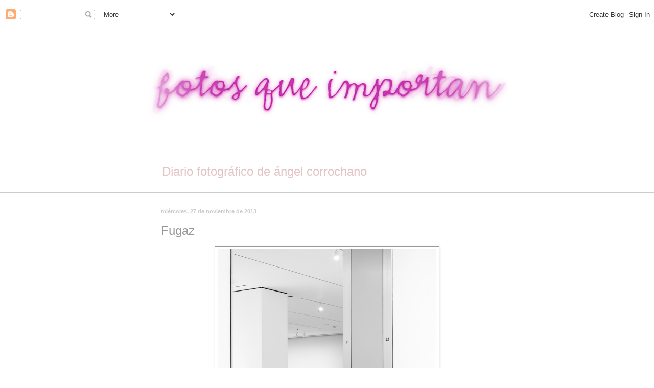

--- FILE ---
content_type: text/html; charset=UTF-8
request_url: https://www.fotosqueimportan.com/2013/11/fugaz.html
body_size: 31904
content:
<!DOCTYPE html>
<html class='v2' dir='ltr' xmlns='http://www.w3.org/1999/xhtml' xmlns:b='http://www.google.com/2005/gml/b' xmlns:data='http://www.google.com/2005/gml/data' xmlns:expr='http://www.google.com/2005/gml/expr'>
<head>
<link href='https://www.blogger.com/static/v1/widgets/335934321-css_bundle_v2.css' rel='stylesheet' type='text/css'/>
<meta content='IE=EmulateIE7' http-equiv='X-UA-Compatible'/>
<meta content='width=1100' name='viewport'/>
<meta content='text/html; charset=UTF-8' http-equiv='Content-Type'/>
<meta content='blogger' name='generator'/>
<link href='https://www.fotosqueimportan.com/favicon.ico' rel='icon' type='image/x-icon'/>
<link href='https://www.fotosqueimportan.com/2013/11/fugaz.html' rel='canonical'/>
<link rel="alternate" type="application/atom+xml" title="fotos que importan - Atom" href="https://www.fotosqueimportan.com/feeds/posts/default" />
<link rel="alternate" type="application/rss+xml" title="fotos que importan - RSS" href="https://www.fotosqueimportan.com/feeds/posts/default?alt=rss" />
<link rel="service.post" type="application/atom+xml" title="fotos que importan - Atom" href="https://www.blogger.com/feeds/5216750782450612880/posts/default" />

<link rel="alternate" type="application/atom+xml" title="fotos que importan - Atom" href="https://www.fotosqueimportan.com/feeds/7846480578103328465/comments/default" />
<!--Can't find substitution for tag [blog.ieCssRetrofitLinks]-->
<link href='https://blogger.googleusercontent.com/img/b/R29vZ2xl/AVvXsEj0Hxypb5lYecz4QQhnu2NCmveAsKQwVjWGw0OQ72Q_TQzk3NflwThGqC-t59K_22sjgkjuI-DuXRSi7BvZmWSyrV3c8bQ4qwJdhyphenhyphenxk6DK4MCNStmOnEnBqvlUWsUVq52uUR08dJpwB9ik/s1600/Fugaz.jpg' rel='image_src'/>
<meta content='https://www.fotosqueimportan.com/2013/11/fugaz.html' property='og:url'/>
<meta content='Fugaz' property='og:title'/>
<meta content='Photography, color, blanco y negro, StreetPhoto, ciudad, typography, color, black and white, reflections, ideas, StreetPhoto, city, nature, PhotoDesig' property='og:description'/>
<meta content='https://blogger.googleusercontent.com/img/b/R29vZ2xl/AVvXsEj0Hxypb5lYecz4QQhnu2NCmveAsKQwVjWGw0OQ72Q_TQzk3NflwThGqC-t59K_22sjgkjuI-DuXRSi7BvZmWSyrV3c8bQ4qwJdhyphenhyphenxk6DK4MCNStmOnEnBqvlUWsUVq52uUR08dJpwB9ik/w1200-h630-p-k-no-nu/Fugaz.jpg' property='og:image'/>
&#8232;&#8232;<title>Fugaz - fotos que importan</title>
<style id='page-skin-1' type='text/css'><!--
/*
-----------------------------------------------
Blogger Template Style
Name:     Simple
Designer: Blogger
URL:      www.blogger.com
----------------------------------------------- */
/* Content
----------------------------------------------- */
body {
font: normal normal 12px 'Trebuchet MS', Trebuchet, sans-serif;;
color: #999999;
background: #ffffff none no-repeat scroll center center;
padding: 0 0 0 0;
background-attachment: scroll;
}
html body .content-outer {
min-width: 0;
max-width: 100%;
width: 100%;
}
h2 {
font-size: 22px;
}
a:link {
text-decoration:none;
color: #999999;
}
a:visited {
text-decoration:none;
color: #cccccc;
}
a:hover {
text-decoration:underline;
color: #af266c;
}
.body-fauxcolumn-outer .fauxcolumn-inner {
background: transparent none repeat scroll top left;
_background-image: none;
}
.body-fauxcolumn-outer .cap-top {
position: absolute;
z-index: 1;
height: 400px;
width: 100%;
}
.body-fauxcolumn-outer .cap-top .cap-left {
width: 100%;
background: transparent none repeat-x scroll top left;
_background-image: none;
}
.content-outer {
-moz-box-shadow: 0 0 0 rgba(0, 0, 0, .15);
-webkit-box-shadow: 0 0 0 rgba(0, 0, 0, .15);
-goog-ms-box-shadow: 0 0 0 #333333;
box-shadow: 0 0 0 rgba(0, 0, 0, .15);
margin-bottom: 1px;
}
.content-inner {
padding: 0 0;
}
.main-outer, .footer-outer {
background-color: #ffffff;
}
/* Header
----------------------------------------------- */
.header-outer {
background: #ffffff none repeat-x scroll 0 -400px;
_background-image: none;
}
.Header h1 {
font: normal normal 80px Arial, Tahoma, Helvetica, FreeSans, sans-serif;
color: #ffffff;
text-shadow: 0 0 0 rgba(0, 0, 0, .2);
}
.Header h1 a {
color: #ffffff;
}
.Header .description {
font-size: 200%;
color: #e3c5c5;
}
.header-inner .Header .titlewrapper {
padding: 22px 30px;
}
.header-inner .Header .descriptionwrapper {
padding: 0 30px;
}
/* Tabs
----------------------------------------------- */
.tabs-inner .section:first-child {
border-top: 0 solid #dddddd;
}
.tabs-inner .section:first-child ul {
margin-top: -0;
border-top: 0 solid #dddddd;
border-left: 0 solid #dddddd;
border-right: 0 solid #dddddd;
}
.tabs-inner .widget ul {
background: transparent none repeat-x scroll 0 -800px;
_background-image: none;
border-bottom: 0 solid #dddddd;
margin-top: 0;
margin-left: -0;
margin-right: -0;
}
.tabs-inner .widget li a {
display: inline-block;
padding: .6em 1em;
font: normal normal 20px Georgia, Utopia, 'Palatino Linotype', Palatino, serif;;
color: #a6004e;
border-left: 0 solid #ffffff;
border-right: 0 solid #dddddd;
}
.tabs-inner .widget li:first-child a {
border-left: none;
}
.tabs-inner .widget li.selected a, .tabs-inner .widget li a:hover {
color: #525252;
background-color: transparent;
text-decoration: none;
}
/* Columns
----------------------------------------------- */
.main-outer {
border-top: 1px solid #cccccc;
}
.fauxcolumn-left-outer .fauxcolumn-inner {
border-right: 1px solid #cccccc;
}
.fauxcolumn-right-outer .fauxcolumn-inner {
border-left: 1px solid #cccccc;
}
/* Headings
----------------------------------------------- */
div.widget > h2,
div.widget h2.title {
margin: 0 0 1em 0;
font: normal bold 11px 'Trebuchet MS', Trebuchet, sans-serif;;
color: #999999;
}
/* Widgets
----------------------------------------------- */
.widget .zippy {
color: #cccccc;
text-shadow: 2px 2px 1px rgba(0, 0, 0, .1);
}
.widget .popular-posts ul {
list-style: none;
}
/* Posts
----------------------------------------------- */
h2.date-header {
font: normal bold 11px Arial, Tahoma, Helvetica, FreeSans, sans-serif;
}
.date-header span {
background-color: transparent;
color: #cccccc;
padding: inherit;
letter-spacing: inherit;
margin: inherit;
}
.main-inner {
padding-top: 30px;
padding-bottom: 30px;
}
.main-inner .column-center-inner {
padding: 0 15px;
}
.main-inner .column-center-inner .section {
margin: 0 15px;
}
.post {
margin: 0 0 25px 0;
}
h3.post-title, .comments h4 {
font: normal normal 24px Verdana, Geneva, sans-serif;
margin: .75em 0 0;
}
.post-body {
font-size: 110%;
line-height: 1.4;
position: relative;
}
.post-body img, .post-body .tr-caption-container, .Profile img, .Image img,
.BlogList .item-thumbnail img {
padding: 2px;
background: #ffffff;
border: 1px solid #999999;
-moz-box-shadow: 1px 1px 5px rgba(0, 0, 0, .1);
-webkit-box-shadow: 1px 1px 5px rgba(0, 0, 0, .1);
box-shadow: 1px 1px 5px rgba(0, 0, 0, .1);
}
.post-body img, .post-body .tr-caption-container {
padding: 5px;
}
.post-body .tr-caption-container {
color: #eeeeee;
}
.post-body .tr-caption-container img {
padding: 0;
background: transparent;
border: none;
-moz-box-shadow: 0 0 0 rgba(0, 0, 0, .1);
-webkit-box-shadow: 0 0 0 rgba(0, 0, 0, .1);
box-shadow: 0 0 0 rgba(0, 0, 0, .1);
}
.post-header {
margin: 0 0 1.5em;
line-height: 1.6;
font-size: 90%;
}
.post-footer {
margin: 20px -2px 0;
padding: 5px 10px;
color: #999999;
background-color: #ffffff;
border-bottom: 1px solid #cccccc;
line-height: 1.6;
font-size: 90%;
}
#comments .comment-author {
padding-top: 1.5em;
border-top: 1px solid #cccccc;
background-position: 0 1.5em;
}
#comments .comment-author:first-child {
padding-top: 0;
border-top: none;
}
.avatar-image-container {
margin: .2em 0 0;
}
#comments .avatar-image-container img {
border: 1px solid #999999;
}
/* Comments
----------------------------------------------- */
.comments .comments-content .icon.blog-author {
background-repeat: no-repeat;
background-image: url([data-uri]);
}
.comments .comments-content .loadmore a {
border-top: 1px solid #cccccc;
border-bottom: 1px solid #cccccc;
}
.comments .comment-thread.inline-thread {
background-color: #ffffff;
}
.comments .continue {
border-top: 2px solid #cccccc;
}
/* Accents
---------------------------------------------- */
.section-columns td.columns-cell {
border-left: 1px solid #cccccc;
}
.blog-pager {
background: transparent none no-repeat scroll top center;
}
.blog-pager-older-link, .home-link,
.blog-pager-newer-link {
background-color: #ffffff;
padding: 5px;
}
.footer-outer {
border-top: 0 dashed #bbbbbb;
}
/* Mobile
----------------------------------------------- */
body.mobile  {
background-size: auto;
}
.mobile .body-fauxcolumn-outer {
background: transparent none repeat scroll top left;
}
.mobile .body-fauxcolumn-outer .cap-top {
background-size: 100% auto;
}
.mobile .content-outer {
-webkit-box-shadow: 0 0 3px rgba(0, 0, 0, .15);
box-shadow: 0 0 3px rgba(0, 0, 0, .15);
}
.mobile .tabs-inner .widget ul {
margin-left: 0;
margin-right: 0;
}
.mobile .post {
margin: 0;
}
.mobile .main-inner .column-center-inner .section {
margin: 0;
}
.mobile .date-header span {
padding: 0.1em 10px;
margin: 0 -10px;
}
.mobile h3.post-title {
margin: 0;
}
.mobile .blog-pager {
background: transparent none no-repeat scroll top center;
}
.mobile .footer-outer {
border-top: none;
}
.mobile .main-inner, .mobile .footer-inner {
background-color: #ffffff;
}
.mobile-index-contents {
color: #999999;
}
.mobile-link-button {
background-color: #999999;
}
.mobile-link-button a:link, .mobile-link-button a:visited {
color: #ffffff;
}
.mobile .tabs-inner .section:first-child {
border-top: none;
}
.mobile .tabs-inner .PageList .widget-content {
background-color: transparent;
color: #525252;
border-top: 0 solid #dddddd;
border-bottom: 0 solid #dddddd;
}
.mobile .tabs-inner .PageList .widget-content .pagelist-arrow {
border-left: 1px solid #dddddd;
}

--></style>
<style id='template-skin-1' type='text/css'><!--
body {
min-width: 710px;
}
.content-outer, .content-fauxcolumn-outer, .region-inner {
min-width: 710px;
max-width: 710px;
_width: 710px;
}
.main-inner .columns {
padding-left: 0px;
padding-right: 0px;
}
.main-inner .fauxcolumn-center-outer {
left: 0px;
right: 0px;
/* IE6 does not respect left and right together */
_width: expression(this.parentNode.offsetWidth -
parseInt("0px") -
parseInt("0px") + 'px');
}
.main-inner .fauxcolumn-left-outer {
width: 0px;
}
.main-inner .fauxcolumn-right-outer {
width: 0px;
}
.main-inner .column-left-outer {
width: 0px;
right: 100%;
margin-left: -0px;
}
.main-inner .column-right-outer {
width: 0px;
margin-right: -0px;
}
#layout {
min-width: 0;
}
#layout .content-outer {
min-width: 0;
width: 800px;
}
#layout .region-inner {
min-width: 0;
width: auto;
}
--></style>
<link href='https://www.blogger.com/dyn-css/authorization.css?targetBlogID=5216750782450612880&amp;zx=82ea253f-82d9-4c68-8875-9ccc75715957' media='none' onload='if(media!=&#39;all&#39;)media=&#39;all&#39;' rel='stylesheet'/><noscript><link href='https://www.blogger.com/dyn-css/authorization.css?targetBlogID=5216750782450612880&amp;zx=82ea253f-82d9-4c68-8875-9ccc75715957' rel='stylesheet'/></noscript>
<meta name='google-adsense-platform-account' content='ca-host-pub-1556223355139109'/>
<meta name='google-adsense-platform-domain' content='blogspot.com'/>

</head>
<body class='loading variant-wide'>
<div class='navbar section' id='navbar'><div class='widget Navbar' data-version='1' id='Navbar1'><script type="text/javascript">
    function setAttributeOnload(object, attribute, val) {
      if(window.addEventListener) {
        window.addEventListener('load',
          function(){ object[attribute] = val; }, false);
      } else {
        window.attachEvent('onload', function(){ object[attribute] = val; });
      }
    }
  </script>
<div id="navbar-iframe-container"></div>
<script type="text/javascript" src="https://apis.google.com/js/platform.js"></script>
<script type="text/javascript">
      gapi.load("gapi.iframes:gapi.iframes.style.bubble", function() {
        if (gapi.iframes && gapi.iframes.getContext) {
          gapi.iframes.getContext().openChild({
              url: 'https://www.blogger.com/navbar/5216750782450612880?po\x3d7846480578103328465\x26origin\x3dhttps://www.fotosqueimportan.com',
              where: document.getElementById("navbar-iframe-container"),
              id: "navbar-iframe"
          });
        }
      });
    </script><script type="text/javascript">
(function() {
var script = document.createElement('script');
script.type = 'text/javascript';
script.src = '//pagead2.googlesyndication.com/pagead/js/google_top_exp.js';
var head = document.getElementsByTagName('head')[0];
if (head) {
head.appendChild(script);
}})();
</script>
</div></div>
<div class='body-fauxcolumns'>
<div class='fauxcolumn-outer body-fauxcolumn-outer'>
<div class='cap-top'>
<div class='cap-left'></div>
<div class='cap-right'></div>
</div>
<div class='fauxborder-left'>
<div class='fauxborder-right'></div>
<div class='fauxcolumn-inner'>
</div>
</div>
<div class='cap-bottom'>
<div class='cap-left'></div>
<div class='cap-right'></div>
</div>
</div>
</div>
<div class='content'>
<div class='content-fauxcolumns'>
<div class='fauxcolumn-outer content-fauxcolumn-outer'>
<div class='cap-top'>
<div class='cap-left'></div>
<div class='cap-right'></div>
</div>
<div class='fauxborder-left'>
<div class='fauxborder-right'></div>
<div class='fauxcolumn-inner'>
</div>
</div>
<div class='cap-bottom'>
<div class='cap-left'></div>
<div class='cap-right'></div>
</div>
</div>
</div>
<div class='content-outer'>
<div class='content-cap-top cap-top'>
<div class='cap-left'></div>
<div class='cap-right'></div>
</div>
<div class='fauxborder-left content-fauxborder-left'>
<div class='fauxborder-right content-fauxborder-right'></div>
<div class='content-inner'>
<header>
<div class='header-outer'>
<div class='header-cap-top cap-top'>
<div class='cap-left'></div>
<div class='cap-right'></div>
</div>
<div class='fauxborder-left header-fauxborder-left'>
<div class='fauxborder-right header-fauxborder-right'></div>
<div class='region-inner header-inner'>
<div class='header section' id='header'><div class='widget Header' data-version='1' id='Header1'>
<div id='header-inner'>
<a href='https://www.fotosqueimportan.com/' style='display: block'>
<img alt='fotos que importan' height='263px; ' id='Header1_headerimg' src='https://blogger.googleusercontent.com/img/b/R29vZ2xl/AVvXsEh0W9HqKvhqAhi_eVzYSp2f8Wv0Sf7DQpsreT4FVpS-t11dWFdlE0UDH-F-_CDX5SoBeydQuEhKK7cJAv_HRBzMQyhLEyMwDs7I3vI9PQBZ3LXmC9ZqskM7aKZ4Z91Dv7Y1y4vxqG7mtL8/s715/CABECERA+8-012d.jpg' style='display: block' width='715px; '/>
</a>
<div class='descriptionwrapper'>
<p class='description'><span>Diario fotográfico de ángel corrochano</span></p>
</div>
</div>
</div></div>
</div>
</div>
<div class='header-cap-bottom cap-bottom'>
<div class='cap-left'></div>
<div class='cap-right'></div>
</div>
</div>
</header>
<div class='tabs-outer'>
<div class='tabs-cap-top cap-top'>
<div class='cap-left'></div>
<div class='cap-right'></div>
</div>
<div class='fauxborder-left tabs-fauxborder-left'>
<div class='fauxborder-right tabs-fauxborder-right'></div>
<div class='region-inner tabs-inner'>
<div class='tabs section' id='crosscol'><div class='widget HTML' data-version='1' id='HTML1'>
<div class='widget-content'>
<!-- Google tag (gtag.js) -->
<script async src="https://www.googletagmanager.com/gtag/js?id=G-GSQN1RBZZ1"></script>
<script>
  window.dataLayer = window.dataLayer || [];
  function gtag(){dataLayer.push(arguments);}
  gtag('js', new Date());

  gtag('config', 'G-GSQN1RBZZ1');
</script>
</div>
<div class='clear'></div>
</div></div>
<div class='tabs no-items section' id='crosscol-overflow'></div>
</div>
</div>
<div class='tabs-cap-bottom cap-bottom'>
<div class='cap-left'></div>
<div class='cap-right'></div>
</div>
</div>
<div class='main-outer'>
<div class='main-cap-top cap-top'>
<div class='cap-left'></div>
<div class='cap-right'></div>
</div>
<div class='fauxborder-left main-fauxborder-left'>
<div class='fauxborder-right main-fauxborder-right'></div>
<div class='region-inner main-inner'>
<div class='columns fauxcolumns'>
<div class='fauxcolumn-outer fauxcolumn-center-outer'>
<div class='cap-top'>
<div class='cap-left'></div>
<div class='cap-right'></div>
</div>
<div class='fauxborder-left'>
<div class='fauxborder-right'></div>
<div class='fauxcolumn-inner'>
</div>
</div>
<div class='cap-bottom'>
<div class='cap-left'></div>
<div class='cap-right'></div>
</div>
</div>
<div class='fauxcolumn-outer fauxcolumn-left-outer'>
<div class='cap-top'>
<div class='cap-left'></div>
<div class='cap-right'></div>
</div>
<div class='fauxborder-left'>
<div class='fauxborder-right'></div>
<div class='fauxcolumn-inner'>
</div>
</div>
<div class='cap-bottom'>
<div class='cap-left'></div>
<div class='cap-right'></div>
</div>
</div>
<div class='fauxcolumn-outer fauxcolumn-right-outer'>
<div class='cap-top'>
<div class='cap-left'></div>
<div class='cap-right'></div>
</div>
<div class='fauxborder-left'>
<div class='fauxborder-right'></div>
<div class='fauxcolumn-inner'>
</div>
</div>
<div class='cap-bottom'>
<div class='cap-left'></div>
<div class='cap-right'></div>
</div>
</div>
<!-- corrects IE6 width calculation -->
<div class='columns-inner'>
<div class='column-center-outer'>
<div class='column-center-inner'>
<div class='main section' id='main'><div class='widget Blog' data-version='1' id='Blog1'>
<div class='blog-posts hfeed'>

          <div class="date-outer">
        
<h2 class='date-header'><span>miércoles, 27 de noviembre de 2013</span></h2>

          <div class="date-posts">
        
<div class='post-outer'>
<div class='post hentry'>
<a name='7846480578103328465'></a>
<h3 class='post-title entry-title'>
Fugaz
</h3>
<div class='post-header'>
<div class='post-header-line-1'></div>
</div>
<div class='post-body entry-content' id='post-body-7846480578103328465'>
<div class="separator" style="clear: both; text-align: center;">
<a href="https://blogger.googleusercontent.com/img/b/R29vZ2xl/AVvXsEj0Hxypb5lYecz4QQhnu2NCmveAsKQwVjWGw0OQ72Q_TQzk3NflwThGqC-t59K_22sjgkjuI-DuXRSi7BvZmWSyrV3c8bQ4qwJdhyphenhyphenxk6DK4MCNStmOnEnBqvlUWsUVq52uUR08dJpwB9ik/s1600/Fugaz.jpg" imageanchor="1" style="margin-left: 1em; margin-right: 1em;"><img border="0" height="640" src="https://blogger.googleusercontent.com/img/b/R29vZ2xl/AVvXsEj0Hxypb5lYecz4QQhnu2NCmveAsKQwVjWGw0OQ72Q_TQzk3NflwThGqC-t59K_22sjgkjuI-DuXRSi7BvZmWSyrV3c8bQ4qwJdhyphenhyphenxk6DK4MCNStmOnEnBqvlUWsUVq52uUR08dJpwB9ik/s1600/Fugaz.jpg" width="428" /></a></div>
<br />
<br />
<br />
<span style="color: purple;">Como</span> una sonrisa, como la alegría misma, como un instante en el tiempo.<br />
<br />
<br />
<br />
<div style='clear: both;'></div>
</div>
<div class='post-footer'>
<div class='post-footer-line post-footer-line-1'></div>
<div class='post-footer-line post-footer-line-2'><span class='post-comment-link'>
</span>
<span class='post-labels'>
Labels:
<a href='https://www.fotosqueimportan.com/search/label/blanco%20y%20negro' rel='tag'>blanco y negro</a>,
<a href='https://www.fotosqueimportan.com/search/label/interior' rel='tag'>interior</a>,
<a href='https://www.fotosqueimportan.com/search/label/Nueva%20York' rel='tag'>Nueva York</a>,
<a href='https://www.fotosqueimportan.com/search/label/viajar' rel='tag'>viajar</a>
</span>
<div class='post-share-buttons goog-inline-block'>
<a class='goog-inline-block share-button sb-email' href='https://www.blogger.com/share-post.g?blogID=5216750782450612880&postID=7846480578103328465&target=email' target='_blank' title='Enviar por correo electrónico'><span class='share-button-link-text'>Enviar por correo electrónico</span></a><a class='goog-inline-block share-button sb-blog' href='https://www.blogger.com/share-post.g?blogID=5216750782450612880&postID=7846480578103328465&target=blog' onclick='window.open(this.href, "_blank", "height=270,width=475"); return false;' target='_blank' title='Escribe un blog'><span class='share-button-link-text'>Escribe un blog</span></a><a class='goog-inline-block share-button sb-twitter' href='https://www.blogger.com/share-post.g?blogID=5216750782450612880&postID=7846480578103328465&target=twitter' target='_blank' title='Compartir en X'><span class='share-button-link-text'>Compartir en X</span></a><a class='goog-inline-block share-button sb-facebook' href='https://www.blogger.com/share-post.g?blogID=5216750782450612880&postID=7846480578103328465&target=facebook' onclick='window.open(this.href, "_blank", "height=430,width=640"); return false;' target='_blank' title='Compartir con Facebook'><span class='share-button-link-text'>Compartir con Facebook</span></a><a class='goog-inline-block share-button sb-pinterest' href='https://www.blogger.com/share-post.g?blogID=5216750782450612880&postID=7846480578103328465&target=pinterest' target='_blank' title='Compartir en Pinterest'><span class='share-button-link-text'>Compartir en Pinterest</span></a>
</div>
<span class='post-icons'>
</span>
</div>
<div class='post-footer-line post-footer-line-3'></div>
</div>
</div>
<div class='comments' id='comments'>
<a name='comments'></a>
<h4>22 comentarios:</h4>
<div class='comments-content'>
<script async='async' src='' type='text/javascript'></script>
<script type='text/javascript'>
    (function() {
      var items = null;
      var msgs = null;
      var config = {};

// <![CDATA[
      var cursor = null;
      if (items && items.length > 0) {
        cursor = parseInt(items[items.length - 1].timestamp) + 1;
      }

      var bodyFromEntry = function(entry) {
        var text = (entry &&
                    ((entry.content && entry.content.$t) ||
                     (entry.summary && entry.summary.$t))) ||
            '';
        if (entry && entry.gd$extendedProperty) {
          for (var k in entry.gd$extendedProperty) {
            if (entry.gd$extendedProperty[k].name == 'blogger.contentRemoved') {
              return '<span class="deleted-comment">' + text + '</span>';
            }
          }
        }
        return text;
      }

      var parse = function(data) {
        cursor = null;
        var comments = [];
        if (data && data.feed && data.feed.entry) {
          for (var i = 0, entry; entry = data.feed.entry[i]; i++) {
            var comment = {};
            // comment ID, parsed out of the original id format
            var id = /blog-(\d+).post-(\d+)/.exec(entry.id.$t);
            comment.id = id ? id[2] : null;
            comment.body = bodyFromEntry(entry);
            comment.timestamp = Date.parse(entry.published.$t) + '';
            if (entry.author && entry.author.constructor === Array) {
              var auth = entry.author[0];
              if (auth) {
                comment.author = {
                  name: (auth.name ? auth.name.$t : undefined),
                  profileUrl: (auth.uri ? auth.uri.$t : undefined),
                  avatarUrl: (auth.gd$image ? auth.gd$image.src : undefined)
                };
              }
            }
            if (entry.link) {
              if (entry.link[2]) {
                comment.link = comment.permalink = entry.link[2].href;
              }
              if (entry.link[3]) {
                var pid = /.*comments\/default\/(\d+)\?.*/.exec(entry.link[3].href);
                if (pid && pid[1]) {
                  comment.parentId = pid[1];
                }
              }
            }
            comment.deleteclass = 'item-control blog-admin';
            if (entry.gd$extendedProperty) {
              for (var k in entry.gd$extendedProperty) {
                if (entry.gd$extendedProperty[k].name == 'blogger.itemClass') {
                  comment.deleteclass += ' ' + entry.gd$extendedProperty[k].value;
                } else if (entry.gd$extendedProperty[k].name == 'blogger.displayTime') {
                  comment.displayTime = entry.gd$extendedProperty[k].value;
                }
              }
            }
            comments.push(comment);
          }
        }
        return comments;
      };

      var paginator = function(callback) {
        if (hasMore()) {
          var url = config.feed + '?alt=json&v=2&orderby=published&reverse=false&max-results=50';
          if (cursor) {
            url += '&published-min=' + new Date(cursor).toISOString();
          }
          window.bloggercomments = function(data) {
            var parsed = parse(data);
            cursor = parsed.length < 50 ? null
                : parseInt(parsed[parsed.length - 1].timestamp) + 1
            callback(parsed);
            window.bloggercomments = null;
          }
          url += '&callback=bloggercomments';
          var script = document.createElement('script');
          script.type = 'text/javascript';
          script.src = url;
          document.getElementsByTagName('head')[0].appendChild(script);
        }
      };
      var hasMore = function() {
        return !!cursor;
      };
      var getMeta = function(key, comment) {
        if ('iswriter' == key) {
          var matches = !!comment.author
              && comment.author.name == config.authorName
              && comment.author.profileUrl == config.authorUrl;
          return matches ? 'true' : '';
        } else if ('deletelink' == key) {
          return config.baseUri + '/comment/delete/'
               + config.blogId + '/' + comment.id;
        } else if ('deleteclass' == key) {
          return comment.deleteclass;
        }
        return '';
      };

      var replybox = null;
      var replyUrlParts = null;
      var replyParent = undefined;

      var onReply = function(commentId, domId) {
        if (replybox == null) {
          // lazily cache replybox, and adjust to suit this style:
          replybox = document.getElementById('comment-editor');
          if (replybox != null) {
            replybox.height = '250px';
            replybox.style.display = 'block';
            replyUrlParts = replybox.src.split('#');
          }
        }
        if (replybox && (commentId !== replyParent)) {
          replybox.src = '';
          document.getElementById(domId).insertBefore(replybox, null);
          replybox.src = replyUrlParts[0]
              + (commentId ? '&parentID=' + commentId : '')
              + '#' + replyUrlParts[1];
          replyParent = commentId;
        }
      };

      var hash = (window.location.hash || '#').substring(1);
      var startThread, targetComment;
      if (/^comment-form_/.test(hash)) {
        startThread = hash.substring('comment-form_'.length);
      } else if (/^c[0-9]+$/.test(hash)) {
        targetComment = hash.substring(1);
      }

      // Configure commenting API:
      var configJso = {
        'maxDepth': config.maxThreadDepth
      };
      var provider = {
        'id': config.postId,
        'data': items,
        'loadNext': paginator,
        'hasMore': hasMore,
        'getMeta': getMeta,
        'onReply': onReply,
        'rendered': true,
        'initComment': targetComment,
        'initReplyThread': startThread,
        'config': configJso,
        'messages': msgs
      };

      var render = function() {
        if (window.goog && window.goog.comments) {
          var holder = document.getElementById('comment-holder');
          window.goog.comments.render(holder, provider);
        }
      };

      // render now, or queue to render when library loads:
      if (window.goog && window.goog.comments) {
        render();
      } else {
        window.goog = window.goog || {};
        window.goog.comments = window.goog.comments || {};
        window.goog.comments.loadQueue = window.goog.comments.loadQueue || [];
        window.goog.comments.loadQueue.push(render);
      }
    })();
// ]]>
  </script>
<div id='comment-holder'>
<div class="comment-thread toplevel-thread"><ol id="top-ra"><li class="comment" id="c1116686760110912976"><div class="avatar-image-container"><img src="//blogger.googleusercontent.com/img/b/R29vZ2xl/AVvXsEjQAZUh-T5dhXngR1L9ze1dIZtnoEq3wciSgGbtd94nfma_S3gnM1iCUytzvpNurzoV_WIwhpUHtfFf5BGEZnGCkr3wo0YmgZrOiJIHRPTMCefc9eJvJTCtJzlmEiScC1s/s45-c/auto%2Bretrato%2Bcopia.jpg" alt=""/></div><div class="comment-block"><div class="comment-header"><cite class="user"><a href="https://www.blogger.com/profile/16415891533024797239" rel="nofollow">José Ramón</a></cite><span class="icon user "></span><span class="datetime secondary-text"><a rel="nofollow" href="https://www.fotosqueimportan.com/2013/11/fugaz.html?showComment=1385541634898#c1116686760110912976">27 de noviembre de 2013 a las 9:40:00 CET</a></span></div><p class="comment-content">Muy buena composición. Todo el juego de lineas nos llevan a esa imagen movida</p><span class="comment-actions secondary-text"><a class="comment-reply" target="_self" data-comment-id="1116686760110912976">Responder</a><span class="item-control blog-admin blog-admin pid-1383109714"><a target="_self" href="https://www.blogger.com/comment/delete/5216750782450612880/1116686760110912976">Eliminar</a></span></span></div><div class="comment-replies"><div id="c1116686760110912976-rt" class="comment-thread inline-thread hidden"><span class="thread-toggle thread-expanded"><span class="thread-arrow"></span><span class="thread-count"><a target="_self">Respuestas</a></span></span><ol id="c1116686760110912976-ra" class="thread-chrome thread-expanded"><div></div><div id="c1116686760110912976-continue" class="continue"><a class="comment-reply" target="_self" data-comment-id="1116686760110912976">Responder</a></div></ol></div></div><div class="comment-replybox-single" id="c1116686760110912976-ce"></div></li><li class="comment" id="c3082533857365751057"><div class="avatar-image-container"><img src="//blogger.googleusercontent.com/img/b/R29vZ2xl/AVvXsEho_BgDi41pAAEBxWGtw8pn9bSXZzmbyDjlaKv0DGaNlqLaprAw_0yIUBvk57jv_1Tzroy2qGtkwjd-K8GMw9DoTRK1BH72TaM3fzK0VI7P8EUHh3EHGGqoKDA5ngjpTi0/s45-c/*" alt=""/></div><div class="comment-block"><div class="comment-header"><cite class="user"><a href="https://www.blogger.com/profile/03186373162460324562" rel="nofollow">píxeles y neuronas</a></cite><span class="icon user "></span><span class="datetime secondary-text"><a rel="nofollow" href="https://www.fotosqueimportan.com/2013/11/fugaz.html?showComment=1385542045896#c3082533857365751057">27 de noviembre de 2013 a las 9:47:00 CET</a></span></div><p class="comment-content">Aquí me has dado...es genial: compo, procesado, movimiento...enhorabuena!.<br>Agustín.</p><span class="comment-actions secondary-text"><a class="comment-reply" target="_self" data-comment-id="3082533857365751057">Responder</a><span class="item-control blog-admin blog-admin pid-1435580326"><a target="_self" href="https://www.blogger.com/comment/delete/5216750782450612880/3082533857365751057">Eliminar</a></span></span></div><div class="comment-replies"><div id="c3082533857365751057-rt" class="comment-thread inline-thread hidden"><span class="thread-toggle thread-expanded"><span class="thread-arrow"></span><span class="thread-count"><a target="_self">Respuestas</a></span></span><ol id="c3082533857365751057-ra" class="thread-chrome thread-expanded"><div></div><div id="c3082533857365751057-continue" class="continue"><a class="comment-reply" target="_self" data-comment-id="3082533857365751057">Responder</a></div></ol></div></div><div class="comment-replybox-single" id="c3082533857365751057-ce"></div></li><li class="comment" id="c8469951487371927291"><div class="avatar-image-container"><img src="//blogger.googleusercontent.com/img/b/R29vZ2xl/AVvXsEiWLd1LrqeE0AhnPjcIhBaq3_aOW0-x9cNt0LcStV-ChBupRZ11uuJwK3bu-nP6QDOLH_nkyX48ennQBJxSV0aTAWiCVLJ0YXNZ2KannEWruw3MER2qt-OUvOcEL9ANFg/s45-c/Caracol.jpg" alt=""/></div><div class="comment-block"><div class="comment-header"><cite class="user"><a href="https://www.blogger.com/profile/16285098522532338221" rel="nofollow">Emiliano Blanco</a></cite><span class="icon user "></span><span class="datetime secondary-text"><a rel="nofollow" href="https://www.fotosqueimportan.com/2013/11/fugaz.html?showComment=1385543326205#c8469951487371927291">27 de noviembre de 2013 a las 10:08:00 CET</a></span></div><p class="comment-content">Equilibrado y sensacional juego de líneas. La imagino sin ningún otro elemento, pero desde luego la inclusión de la figura humana en movimiento y la escultura del fondo son añadidos que le aportan mayor interés.<br>Enhorabuena, Ángel.<br>Un abrazo.<br></p><span class="comment-actions secondary-text"><a class="comment-reply" target="_self" data-comment-id="8469951487371927291">Responder</a><span class="item-control blog-admin blog-admin pid-326375627"><a target="_self" href="https://www.blogger.com/comment/delete/5216750782450612880/8469951487371927291">Eliminar</a></span></span></div><div class="comment-replies"><div id="c8469951487371927291-rt" class="comment-thread inline-thread hidden"><span class="thread-toggle thread-expanded"><span class="thread-arrow"></span><span class="thread-count"><a target="_self">Respuestas</a></span></span><ol id="c8469951487371927291-ra" class="thread-chrome thread-expanded"><div></div><div id="c8469951487371927291-continue" class="continue"><a class="comment-reply" target="_self" data-comment-id="8469951487371927291">Responder</a></div></ol></div></div><div class="comment-replybox-single" id="c8469951487371927291-ce"></div></li><li class="comment" id="c7285619775585021264"><div class="avatar-image-container"><img src="//blogger.googleusercontent.com/img/b/R29vZ2xl/AVvXsEj076gC3w7Y4CyfLapu82LJaXeBjjJsBy9emxzYa0H_B9WWvE8iJLM2Mf1ByrCEezCMoSARuKKdkzxf1H4s4WWOtq2ypIxDZqWwMz9QAuS0tWc1YhglAcuqr91VcPDD/s45-c/IMG_20210508_231548_900.jpg" alt=""/></div><div class="comment-block"><div class="comment-header"><cite class="user"><a href="https://www.blogger.com/profile/07437145675542948121" rel="nofollow">Enrique Chapín</a></cite><span class="icon user "></span><span class="datetime secondary-text"><a rel="nofollow" href="https://www.fotosqueimportan.com/2013/11/fugaz.html?showComment=1385544003690#c7285619775585021264">27 de noviembre de 2013 a las 10:20:00 CET</a></span></div><p class="comment-content">Un encuadre genial, la composición y la persona en movimiento le da otro aire, la luz y la suavidad de los tonos contribuyen a ese ambiente casi onírico. Eso sí, cortaría por la izquierda para quitar esa línea que parece encajonar la escena. En cualquier caso, me gusta mucho, Angel.<br><br>Abrazos.</p><span class="comment-actions secondary-text"><a class="comment-reply" target="_self" data-comment-id="7285619775585021264">Responder</a><span class="item-control blog-admin blog-admin pid-1530911940"><a target="_self" href="https://www.blogger.com/comment/delete/5216750782450612880/7285619775585021264">Eliminar</a></span></span></div><div class="comment-replies"><div id="c7285619775585021264-rt" class="comment-thread inline-thread hidden"><span class="thread-toggle thread-expanded"><span class="thread-arrow"></span><span class="thread-count"><a target="_self">Respuestas</a></span></span><ol id="c7285619775585021264-ra" class="thread-chrome thread-expanded"><div></div><div id="c7285619775585021264-continue" class="continue"><a class="comment-reply" target="_self" data-comment-id="7285619775585021264">Responder</a></div></ol></div></div><div class="comment-replybox-single" id="c7285619775585021264-ce"></div></li><li class="comment" id="c5216556013384258410"><div class="avatar-image-container"><img src="//blogger.googleusercontent.com/img/b/R29vZ2xl/AVvXsEiosHBtqVpRmYNTtd71lYbShl1PpIRDHYxYXE00YmLmHdDbGhpw2Udd7Nn6elcoarARsk4i6a30RujES5VhITI9G2VJqfFAqnubFsgIyHfcTWNEwZHIlB2xHn_xLbfhNv0/s45-c/acolorojo.jpg" alt=""/></div><div class="comment-block"><div class="comment-header"><cite class="user"><a href="https://www.blogger.com/profile/00197287273538543667" rel="nofollow">candi</a></cite><span class="icon user "></span><span class="datetime secondary-text"><a rel="nofollow" href="https://www.fotosqueimportan.com/2013/11/fugaz.html?showComment=1385544643695#c5216556013384258410">27 de noviembre de 2013 a las 10:30:00 CET</a></span></div><p class="comment-content">Una foto con unas líneas exquisitas rotas por el dinamismo de esa persona. Muy buena!<br>Un abrazo.</p><span class="comment-actions secondary-text"><a class="comment-reply" target="_self" data-comment-id="5216556013384258410">Responder</a><span class="item-control blog-admin blog-admin pid-861610198"><a target="_self" href="https://www.blogger.com/comment/delete/5216750782450612880/5216556013384258410">Eliminar</a></span></span></div><div class="comment-replies"><div id="c5216556013384258410-rt" class="comment-thread inline-thread hidden"><span class="thread-toggle thread-expanded"><span class="thread-arrow"></span><span class="thread-count"><a target="_self">Respuestas</a></span></span><ol id="c5216556013384258410-ra" class="thread-chrome thread-expanded"><div></div><div id="c5216556013384258410-continue" class="continue"><a class="comment-reply" target="_self" data-comment-id="5216556013384258410">Responder</a></div></ol></div></div><div class="comment-replybox-single" id="c5216556013384258410-ce"></div></li><li class="comment" id="c994171303042015634"><div class="avatar-image-container"><img src="//blogger.googleusercontent.com/img/b/R29vZ2xl/AVvXsEhsHVwvQtlBeTmODjDkf4KEw0lkd0osyrSk3jhD7ufXOTQH6-BUganjMM9_4iC6OULIpHjxuMEyosmmduw9huAS3MH9HxQol26qOU6yKGJxAvPqgyj0zoye1u3NoHlAaPk/s45-c/*" alt=""/></div><div class="comment-block"><div class="comment-header"><cite class="user"><a href="https://www.blogger.com/profile/17543459735249768659" rel="nofollow">Pommette</a></cite><span class="icon user "></span><span class="datetime secondary-text"><a rel="nofollow" href="https://www.fotosqueimportan.com/2013/11/fugaz.html?showComment=1385544886265#c994171303042015634">27 de noviembre de 2013 a las 10:34:00 CET</a></span></div><p class="comment-content">fugaces e instensos ambos, como la foto. </p><span class="comment-actions secondary-text"><a class="comment-reply" target="_self" data-comment-id="994171303042015634">Responder</a><span class="item-control blog-admin blog-admin pid-586404372"><a target="_self" href="https://www.blogger.com/comment/delete/5216750782450612880/994171303042015634">Eliminar</a></span></span></div><div class="comment-replies"><div id="c994171303042015634-rt" class="comment-thread inline-thread hidden"><span class="thread-toggle thread-expanded"><span class="thread-arrow"></span><span class="thread-count"><a target="_self">Respuestas</a></span></span><ol id="c994171303042015634-ra" class="thread-chrome thread-expanded"><div></div><div id="c994171303042015634-continue" class="continue"><a class="comment-reply" target="_self" data-comment-id="994171303042015634">Responder</a></div></ol></div></div><div class="comment-replybox-single" id="c994171303042015634-ce"></div></li><li class="comment" id="c1629105620416516213"><div class="avatar-image-container"><img src="//blogger.googleusercontent.com/img/b/R29vZ2xl/AVvXsEhj60gYTRQ_r_-M9GwGLiwJ3OJdqGaVH3xJlJOSS_dIEfk5uW139mTS6bLPMJNQjuEFA9Pr82BEk1-ALZdajV2en7Q2Ey4tcXgELEJ-8MgdPvnTaJEVM2SurmveMDTYNQ/s45-c-r/auto.jpg" alt=""/></div><div class="comment-block"><div class="comment-header"><cite class="user"><a href="https://www.blogger.com/profile/14875045523272019822" rel="nofollow">Chapa</a></cite><span class="icon user "></span><span class="datetime secondary-text"><a rel="nofollow" href="https://www.fotosqueimportan.com/2013/11/fugaz.html?showComment=1385545477421#c1629105620416516213">27 de noviembre de 2013 a las 10:44:00 CET</a></span></div><p class="comment-content">Concordo contigo é um olhar feliz como um sorriso. Um abraço!</p><span class="comment-actions secondary-text"><a class="comment-reply" target="_self" data-comment-id="1629105620416516213">Responder</a><span class="item-control blog-admin blog-admin pid-318327872"><a target="_self" href="https://www.blogger.com/comment/delete/5216750782450612880/1629105620416516213">Eliminar</a></span></span></div><div class="comment-replies"><div id="c1629105620416516213-rt" class="comment-thread inline-thread hidden"><span class="thread-toggle thread-expanded"><span class="thread-arrow"></span><span class="thread-count"><a target="_self">Respuestas</a></span></span><ol id="c1629105620416516213-ra" class="thread-chrome thread-expanded"><div></div><div id="c1629105620416516213-continue" class="continue"><a class="comment-reply" target="_self" data-comment-id="1629105620416516213">Responder</a></div></ol></div></div><div class="comment-replybox-single" id="c1629105620416516213-ce"></div></li><li class="comment" id="c7583719393157772825"><div class="avatar-image-container"><img src="//blogger.googleusercontent.com/img/b/R29vZ2xl/AVvXsEj0hE_9Si_vD8mzIy-DBTEb852e9FyC6KHQIMKToy5uX71GbPI09ErtuzWfJtp8MKNeuhJE6rXX-0vrvpOBHpKm9YLjcszY7Rh2uyj8EVM-nfnQIAvdl0rFJpuDMVMkjxk/s45-c/josep_blog_perfil_2022.jpg" alt=""/></div><div class="comment-block"><div class="comment-header"><cite class="user"><a href="https://www.blogger.com/profile/09333063608998688469" rel="nofollow">josep</a></cite><span class="icon user "></span><span class="datetime secondary-text"><a rel="nofollow" href="https://www.fotosqueimportan.com/2013/11/fugaz.html?showComment=1385550594609#c7583719393157772825">27 de noviembre de 2013 a las 12:09:00 CET</a></span></div><p class="comment-content">Una imagen cuidada, sutil y precisa. Me encanta el enfoque de la escultura y el desenfoque dinámico de la chica. El resto del decorado.. impecable.<br>Un abrazo</p><span class="comment-actions secondary-text"><a class="comment-reply" target="_self" data-comment-id="7583719393157772825">Responder</a><span class="item-control blog-admin blog-admin pid-1090451617"><a target="_self" href="https://www.blogger.com/comment/delete/5216750782450612880/7583719393157772825">Eliminar</a></span></span></div><div class="comment-replies"><div id="c7583719393157772825-rt" class="comment-thread inline-thread hidden"><span class="thread-toggle thread-expanded"><span class="thread-arrow"></span><span class="thread-count"><a target="_self">Respuestas</a></span></span><ol id="c7583719393157772825-ra" class="thread-chrome thread-expanded"><div></div><div id="c7583719393157772825-continue" class="continue"><a class="comment-reply" target="_self" data-comment-id="7583719393157772825">Responder</a></div></ol></div></div><div class="comment-replybox-single" id="c7583719393157772825-ce"></div></li><li class="comment" id="c1951514112488599856"><div class="avatar-image-container"><img src="//www.blogger.com/img/blogger_logo_round_35.png" alt=""/></div><div class="comment-block"><div class="comment-header"><cite class="user"><a href="https://www.blogger.com/profile/03856225413453555503" rel="nofollow">https://cesarhdiago-fotografia.blogspot.com/</a></cite><span class="icon user "></span><span class="datetime secondary-text"><a rel="nofollow" href="https://www.fotosqueimportan.com/2013/11/fugaz.html?showComment=1385557273631#c1951514112488599856">27 de noviembre de 2013 a las 14:01:00 CET</a></span></div><p class="comment-content">Una fantástica imagen. La delicadeza del procesado, las líneas que contonean y enmarcan, la fugacidad frente a la estaticidad de la escultura del fondo,...<br>Muy buena. <br>Un fuerte abrazo.</p><span class="comment-actions secondary-text"><a class="comment-reply" target="_self" data-comment-id="1951514112488599856">Responder</a><span class="item-control blog-admin blog-admin pid-277765215"><a target="_self" href="https://www.blogger.com/comment/delete/5216750782450612880/1951514112488599856">Eliminar</a></span></span></div><div class="comment-replies"><div id="c1951514112488599856-rt" class="comment-thread inline-thread hidden"><span class="thread-toggle thread-expanded"><span class="thread-arrow"></span><span class="thread-count"><a target="_self">Respuestas</a></span></span><ol id="c1951514112488599856-ra" class="thread-chrome thread-expanded"><div></div><div id="c1951514112488599856-continue" class="continue"><a class="comment-reply" target="_self" data-comment-id="1951514112488599856">Responder</a></div></ol></div></div><div class="comment-replybox-single" id="c1951514112488599856-ce"></div></li><li class="comment" id="c5876734274033107844"><div class="avatar-image-container"><img src="//www.blogger.com/img/blogger_logo_round_35.png" alt=""/></div><div class="comment-block"><div class="comment-header"><cite class="user"><a href="https://www.blogger.com/profile/15429280943743119622" rel="nofollow">Unknown</a></cite><span class="icon user "></span><span class="datetime secondary-text"><a rel="nofollow" href="https://www.fotosqueimportan.com/2013/11/fugaz.html?showComment=1385559237824#c5876734274033107844">27 de noviembre de 2013 a las 14:33:00 CET</a></span></div><p class="comment-content">Como contrasta el movimiento en esta imagen. Me gusta</p><span class="comment-actions secondary-text"><a class="comment-reply" target="_self" data-comment-id="5876734274033107844">Responder</a><span class="item-control blog-admin blog-admin pid-2098988650"><a target="_self" href="https://www.blogger.com/comment/delete/5216750782450612880/5876734274033107844">Eliminar</a></span></span></div><div class="comment-replies"><div id="c5876734274033107844-rt" class="comment-thread inline-thread hidden"><span class="thread-toggle thread-expanded"><span class="thread-arrow"></span><span class="thread-count"><a target="_self">Respuestas</a></span></span><ol id="c5876734274033107844-ra" class="thread-chrome thread-expanded"><div></div><div id="c5876734274033107844-continue" class="continue"><a class="comment-reply" target="_self" data-comment-id="5876734274033107844">Responder</a></div></ol></div></div><div class="comment-replybox-single" id="c5876734274033107844-ce"></div></li><li class="comment" id="c482307170784549196"><div class="avatar-image-container"><img src="//blogger.googleusercontent.com/img/b/R29vZ2xl/AVvXsEh5NM7q3DdiFFVqiOB0PhgFsNEMSYkaDyiH5tLOX8Xz0pz7jnP1o4O4tdJo5XOAJufh6IlG6JnssGM3t1wovzBV4Vnd9LSxs6eDVyZrlXydmdkcazFkRdZgWDotTJ2Tcg/s45-c/DansMaMaison1.jpg" alt=""/></div><div class="comment-block"><div class="comment-header"><cite class="user"><a href="https://www.blogger.com/profile/13072949775312986929" rel="nofollow">ÍndigoHorizonte</a></cite><span class="icon user "></span><span class="datetime secondary-text"><a rel="nofollow" href="https://www.fotosqueimportan.com/2013/11/fugaz.html?showComment=1385561142841#c482307170784549196">27 de noviembre de 2013 a las 15:05:00 CET</a></span></div><p class="comment-content">Puro movimiento, pura destreza. Limpia de todo, fresca, como una sonrisa. Ligera y, sin embargo, llena. PRECIOSA, ÁNGEL, PRECIOSA</p><span class="comment-actions secondary-text"><a class="comment-reply" target="_self" data-comment-id="482307170784549196">Responder</a><span class="item-control blog-admin blog-admin pid-1146106064"><a target="_self" href="https://www.blogger.com/comment/delete/5216750782450612880/482307170784549196">Eliminar</a></span></span></div><div class="comment-replies"><div id="c482307170784549196-rt" class="comment-thread inline-thread hidden"><span class="thread-toggle thread-expanded"><span class="thread-arrow"></span><span class="thread-count"><a target="_self">Respuestas</a></span></span><ol id="c482307170784549196-ra" class="thread-chrome thread-expanded"><div></div><div id="c482307170784549196-continue" class="continue"><a class="comment-reply" target="_self" data-comment-id="482307170784549196">Responder</a></div></ol></div></div><div class="comment-replybox-single" id="c482307170784549196-ce"></div></li><li class="comment" id="c817644325149261244"><div class="avatar-image-container"><img src="//blogger.googleusercontent.com/img/b/R29vZ2xl/AVvXsEgaiJFluJYD8xReXKDcIWa6GO0J76Smp1zEBBgWU_31ttlefUyHkjrJ2QnLK_TzhAtv96Av7tlLm9jPOgO7XcFcsZne6EFhkEENmZFvXyHkQpNSgQsQs5PpIB6IPuIQXD0/s45-c/IMG_0397.jpg" alt=""/></div><div class="comment-block"><div class="comment-header"><cite class="user"><a href="https://www.blogger.com/profile/05869438609667248511" rel="nofollow">luis</a></cite><span class="icon user "></span><span class="datetime secondary-text"><a rel="nofollow" href="https://www.fotosqueimportan.com/2013/11/fugaz.html?showComment=1385568458864#c817644325149261244">27 de noviembre de 2013 a las 17:07:00 CET</a></span></div><p class="comment-content">Sencillamente MAGISTRAL amigo Ángel.<br>Una autentica delicadeza de esas que abren el corazón mientras se admiran.<br>Suave, sutil y hermosa.<br>Un abrazo y mi enhorabuena.<br> </p><span class="comment-actions secondary-text"><a class="comment-reply" target="_self" data-comment-id="817644325149261244">Responder</a><span class="item-control blog-admin blog-admin pid-1105759997"><a target="_self" href="https://www.blogger.com/comment/delete/5216750782450612880/817644325149261244">Eliminar</a></span></span></div><div class="comment-replies"><div id="c817644325149261244-rt" class="comment-thread inline-thread hidden"><span class="thread-toggle thread-expanded"><span class="thread-arrow"></span><span class="thread-count"><a target="_self">Respuestas</a></span></span><ol id="c817644325149261244-ra" class="thread-chrome thread-expanded"><div></div><div id="c817644325149261244-continue" class="continue"><a class="comment-reply" target="_self" data-comment-id="817644325149261244">Responder</a></div></ol></div></div><div class="comment-replybox-single" id="c817644325149261244-ce"></div></li><li class="comment" id="c4222424596514093821"><div class="avatar-image-container"><img src="//blogger.googleusercontent.com/img/b/R29vZ2xl/AVvXsEjxrKU6OzhP03X5rjEMA6awC3D5xyzfPumxX5v8k-UVsKDmyrKd8GryEpV53I0i-PGTxqFbbgGjOzMbZGc_71PvrpyDRlzv3Vve2ZrtU4Qlzym8mZtGvUkmCyEeNhZEtlg/s45-c/DSCN8040.JPG" alt=""/></div><div class="comment-block"><div class="comment-header"><cite class="user"><a href="https://www.blogger.com/profile/10969434378959107369" rel="nofollow">Sara</a></cite><span class="icon user "></span><span class="datetime secondary-text"><a rel="nofollow" href="https://www.fotosqueimportan.com/2013/11/fugaz.html?showComment=1385569622503#c4222424596514093821">27 de noviembre de 2013 a las 17:27:00 CET</a></span></div><p class="comment-content">Fugaz como la vida entera, tu entrada de hoy plas, plas, plas...como me gusta señor creativo, es preciosa Ángel, encantadora. <br>Mi abrazotedecisivo fugaz hasta el siguiente jajajaja.</p><span class="comment-actions secondary-text"><a class="comment-reply" target="_self" data-comment-id="4222424596514093821">Responder</a><span class="item-control blog-admin blog-admin pid-848625924"><a target="_self" href="https://www.blogger.com/comment/delete/5216750782450612880/4222424596514093821">Eliminar</a></span></span></div><div class="comment-replies"><div id="c4222424596514093821-rt" class="comment-thread inline-thread hidden"><span class="thread-toggle thread-expanded"><span class="thread-arrow"></span><span class="thread-count"><a target="_self">Respuestas</a></span></span><ol id="c4222424596514093821-ra" class="thread-chrome thread-expanded"><div></div><div id="c4222424596514093821-continue" class="continue"><a class="comment-reply" target="_self" data-comment-id="4222424596514093821">Responder</a></div></ol></div></div><div class="comment-replybox-single" id="c4222424596514093821-ce"></div></li><li class="comment" id="c7714255811535373948"><div class="avatar-image-container"><img src="//blogger.googleusercontent.com/img/b/R29vZ2xl/AVvXsEiRV8bNp9uBzylhv1cfju0pY14vrI4zdUqdYcOV5JGxnYFVnx3i4IZ0wGoVvsykOEeXKZAl8mrUFDVK7SFJcfvI5cRx7Vq9xQxokyYejIZgS-NDR4mxMk6pyKFkJMBiT-E/s45-c/logo+para+el+perfil+de+google+02.jpg" alt=""/></div><div class="comment-block"><div class="comment-header"><cite class="user"><a href="https://www.blogger.com/profile/02534688425717298886" rel="nofollow">Jesús Chueca Zalba</a></cite><span class="icon user "></span><span class="datetime secondary-text"><a rel="nofollow" href="https://www.fotosqueimportan.com/2013/11/fugaz.html?showComment=1385579257248#c7714255811535373948">27 de noviembre de 2013 a las 20:07:00 CET</a></span></div><p class="comment-content">Pero tu te has fijado que la pared esa se está riendo de ti ? Si se ve claramente. Los dos ojos, la nariz y la boca. Yo que tu no se lo consentiría ... clona algo y que se j**a ... jajaja<br>Un abrazo Sr. Corrochano. <br><br>Es buenísima, eh ? Que no le había dicho nada. Composición, edición ... gran fotografía.</p><span class="comment-actions secondary-text"><a class="comment-reply" target="_self" data-comment-id="7714255811535373948">Responder</a><span class="item-control blog-admin blog-admin pid-2040086197"><a target="_self" href="https://www.blogger.com/comment/delete/5216750782450612880/7714255811535373948">Eliminar</a></span></span></div><div class="comment-replies"><div id="c7714255811535373948-rt" class="comment-thread inline-thread hidden"><span class="thread-toggle thread-expanded"><span class="thread-arrow"></span><span class="thread-count"><a target="_self">Respuestas</a></span></span><ol id="c7714255811535373948-ra" class="thread-chrome thread-expanded"><div></div><div id="c7714255811535373948-continue" class="continue"><a class="comment-reply" target="_self" data-comment-id="7714255811535373948">Responder</a></div></ol></div></div><div class="comment-replybox-single" id="c7714255811535373948-ce"></div></li><li class="comment" id="c8442756815167932387"><div class="avatar-image-container"><img src="//blogger.googleusercontent.com/img/b/R29vZ2xl/AVvXsEicxS2ZCl6QmB3I6hF-PY3-ZgVhhOW0Sd_l2GeQ7cIcPefHgrwbd6XZVQX5oPRs9KX0bhPJUkJqLvja3-7N0oM1hTGzGmALb-9ibeGikiOsluS8nYyEBWDBnXppGJVi4Q/s45-c/Boo.jpg" alt=""/></div><div class="comment-block"><div class="comment-header"><cite class="user"><a href="https://www.blogger.com/profile/05923100051595792259" rel="nofollow">Esmeralda</a></cite><span class="icon user "></span><span class="datetime secondary-text"><a rel="nofollow" href="https://www.fotosqueimportan.com/2013/11/fugaz.html?showComment=1385590049409#c8442756815167932387">27 de noviembre de 2013 a las 23:07:00 CET</a></span></div><p class="comment-content">Genial la suavidad de la toma &#39;un instante en el tiempo&#39;.<br>Abrazos Ángel</p><span class="comment-actions secondary-text"><a class="comment-reply" target="_self" data-comment-id="8442756815167932387">Responder</a><span class="item-control blog-admin blog-admin pid-1855321481"><a target="_self" href="https://www.blogger.com/comment/delete/5216750782450612880/8442756815167932387">Eliminar</a></span></span></div><div class="comment-replies"><div id="c8442756815167932387-rt" class="comment-thread inline-thread hidden"><span class="thread-toggle thread-expanded"><span class="thread-arrow"></span><span class="thread-count"><a target="_self">Respuestas</a></span></span><ol id="c8442756815167932387-ra" class="thread-chrome thread-expanded"><div></div><div id="c8442756815167932387-continue" class="continue"><a class="comment-reply" target="_self" data-comment-id="8442756815167932387">Responder</a></div></ol></div></div><div class="comment-replybox-single" id="c8442756815167932387-ce"></div></li><li class="comment" id="c2210710791684983273"><div class="avatar-image-container"><img src="//blogger.googleusercontent.com/img/b/R29vZ2xl/AVvXsEgsGkEvgmcQDBEZqSWNU8vBeYZfatAD46fIBPZAaBfx3flXlbGB_MR_0RWTe-BIT1FRnMdC4Um2pbGW7czZMgRIEwMTt8UviernooO02OfeD7ofhFSG03Lv3ZiM6brJ1g/s45-c/15442183_10209586819326255_8290407075594905038_n.jpg" alt=""/></div><div class="comment-block"><div class="comment-header"><cite class="user"><a href="https://www.blogger.com/profile/16308716819961400432" rel="nofollow">Ana Manotas Cascos</a></cite><span class="icon user "></span><span class="datetime secondary-text"><a rel="nofollow" href="https://www.fotosqueimportan.com/2013/11/fugaz.html?showComment=1385629872883#c2210710791684983273">28 de noviembre de 2013 a las 10:11:00 CET</a></span></div><p class="comment-content">La composición de diez y un blanco y negro exquisito.</p><span class="comment-actions secondary-text"><a class="comment-reply" target="_self" data-comment-id="2210710791684983273">Responder</a><span class="item-control blog-admin blog-admin pid-194992321"><a target="_self" href="https://www.blogger.com/comment/delete/5216750782450612880/2210710791684983273">Eliminar</a></span></span></div><div class="comment-replies"><div id="c2210710791684983273-rt" class="comment-thread inline-thread hidden"><span class="thread-toggle thread-expanded"><span class="thread-arrow"></span><span class="thread-count"><a target="_self">Respuestas</a></span></span><ol id="c2210710791684983273-ra" class="thread-chrome thread-expanded"><div></div><div id="c2210710791684983273-continue" class="continue"><a class="comment-reply" target="_self" data-comment-id="2210710791684983273">Responder</a></div></ol></div></div><div class="comment-replybox-single" id="c2210710791684983273-ce"></div></li><li class="comment" id="c4549379501988015519"><div class="avatar-image-container"><img src="//blogger.googleusercontent.com/img/b/R29vZ2xl/AVvXsEjyP486gX8Zn7zSp0Zq2lULDOfm3GgzeQKsAvySylM0WeNuKW5YND4Z56wq0rouW9qbK84DpZtpeHYVS56gf6bmvXqs7NCobGAI9Kg_K1jCbOXKZ3eDjthta5b0JU5SVe0/s45-c/sombrero5-web1.jpg" alt=""/></div><div class="comment-block"><div class="comment-header"><cite class="user"><a href="https://www.blogger.com/profile/07710406981906586611" rel="nofollow">Ripley</a></cite><span class="icon user "></span><span class="datetime secondary-text"><a rel="nofollow" href="https://www.fotosqueimportan.com/2013/11/fugaz.html?showComment=1385635316593#c4549379501988015519">28 de noviembre de 2013 a las 11:41:00 CET</a></span></div><p class="comment-content">me intriga la numeración de las salas y me gusta el blanco.<br><br>abrazo<br></p><span class="comment-actions secondary-text"><a class="comment-reply" target="_self" data-comment-id="4549379501988015519">Responder</a><span class="item-control blog-admin blog-admin pid-1166987595"><a target="_self" href="https://www.blogger.com/comment/delete/5216750782450612880/4549379501988015519">Eliminar</a></span></span></div><div class="comment-replies"><div id="c4549379501988015519-rt" class="comment-thread inline-thread hidden"><span class="thread-toggle thread-expanded"><span class="thread-arrow"></span><span class="thread-count"><a target="_self">Respuestas</a></span></span><ol id="c4549379501988015519-ra" class="thread-chrome thread-expanded"><div></div><div id="c4549379501988015519-continue" class="continue"><a class="comment-reply" target="_self" data-comment-id="4549379501988015519">Responder</a></div></ol></div></div><div class="comment-replybox-single" id="c4549379501988015519-ce"></div></li><li class="comment" id="c6112207737343750853"><div class="avatar-image-container"><img src="//4.bp.blogspot.com/-NkWxetkXZ70/WCKQyrQJQlI/AAAAAAAAGok/EPmCH2aV0WkzWWU4I1D_OSVaQEscA1iIACK4B/s35/Sin%2525252Bt%25252525C3%25252525ADtulo-1%2525252Bcopia.jpg" alt=""/></div><div class="comment-block"><div class="comment-header"><cite class="user"><a href="https://www.blogger.com/profile/03032828951085760859" rel="nofollow">Juan Carlos</a></cite><span class="icon user "></span><span class="datetime secondary-text"><a rel="nofollow" href="https://www.fotosqueimportan.com/2013/11/fugaz.html?showComment=1385666694964#c6112207737343750853">28 de noviembre de 2013 a las 20:24:00 CET</a></span></div><p class="comment-content">Y minimalista &#161;qué buena!<br>Salu2</p><span class="comment-actions secondary-text"><a class="comment-reply" target="_self" data-comment-id="6112207737343750853">Responder</a><span class="item-control blog-admin blog-admin pid-1134017963"><a target="_self" href="https://www.blogger.com/comment/delete/5216750782450612880/6112207737343750853">Eliminar</a></span></span></div><div class="comment-replies"><div id="c6112207737343750853-rt" class="comment-thread inline-thread hidden"><span class="thread-toggle thread-expanded"><span class="thread-arrow"></span><span class="thread-count"><a target="_self">Respuestas</a></span></span><ol id="c6112207737343750853-ra" class="thread-chrome thread-expanded"><div></div><div id="c6112207737343750853-continue" class="continue"><a class="comment-reply" target="_self" data-comment-id="6112207737343750853">Responder</a></div></ol></div></div><div class="comment-replybox-single" id="c6112207737343750853-ce"></div></li><li class="comment" id="c8965926705803522004"><div class="avatar-image-container"><img src="//1.bp.blogspot.com/-fpXGq65yWBA/ZODrDfLdTkI/AAAAAAAATPg/eqxfJzANsek5YyFHcgjLy6YIQX8KMIBTwCK4BGAYYCw/s35/2022-Mayo_Retrato.jpg" alt=""/></div><div class="comment-block"><div class="comment-header"><cite class="user"><a href="https://www.blogger.com/profile/06437216479516379236" rel="nofollow">Angel Corrochano</a></cite><span class="icon user blog-author"></span><span class="datetime secondary-text"><a rel="nofollow" href="https://www.fotosqueimportan.com/2013/11/fugaz.html?showComment=1385671056911#c8965926705803522004">28 de noviembre de 2013 a las 21:37:00 CET</a></span></div><p class="comment-content">Mil gracias a todos por vuestro tiempo dedicado, por pasar y dejar unas palabras.</p><span class="comment-actions secondary-text"><a class="comment-reply" target="_self" data-comment-id="8965926705803522004">Responder</a><span class="item-control blog-admin blog-admin pid-1742559623"><a target="_self" href="https://www.blogger.com/comment/delete/5216750782450612880/8965926705803522004">Eliminar</a></span></span></div><div class="comment-replies"><div id="c8965926705803522004-rt" class="comment-thread inline-thread hidden"><span class="thread-toggle thread-expanded"><span class="thread-arrow"></span><span class="thread-count"><a target="_self">Respuestas</a></span></span><ol id="c8965926705803522004-ra" class="thread-chrome thread-expanded"><div></div><div id="c8965926705803522004-continue" class="continue"><a class="comment-reply" target="_self" data-comment-id="8965926705803522004">Responder</a></div></ol></div></div><div class="comment-replybox-single" id="c8965926705803522004-ce"></div></li><li class="comment" id="c6875332600607979114"><div class="avatar-image-container"><img src="//blogger.googleusercontent.com/img/b/R29vZ2xl/AVvXsEha07rUnNl39iz8rNMm2qtq_EnGrqrGPlS1EVND6q0QT4_-tjqJMlT_dv_drsvaadYF4wxiSfLYP3f5qSalson3vuB-LTJanmZ8MHibjmAxTbwPZq5Yy1Oih-Fz67ptNw/s45-c/LA-UTOPIA-DEL-DIA-A-DIA-logo.jpg" alt=""/></div><div class="comment-block"><div class="comment-header"><cite class="user"><a href="https://www.blogger.com/profile/11516921277089525576" rel="nofollow">La utopía de Irma</a></cite><span class="icon user "></span><span class="datetime secondary-text"><a rel="nofollow" href="https://www.fotosqueimportan.com/2013/11/fugaz.html?showComment=1385725761376#c6875332600607979114">29 de noviembre de 2013 a las 12:49:00 CET</a></span></div><p class="comment-content">Gracias a tí Ángel por compartir tus maravillosos instantes.<br><br>Abrazote utópico, Irma.-</p><span class="comment-actions secondary-text"><a class="comment-reply" target="_self" data-comment-id="6875332600607979114">Responder</a><span class="item-control blog-admin blog-admin pid-1689129895"><a target="_self" href="https://www.blogger.com/comment/delete/5216750782450612880/6875332600607979114">Eliminar</a></span></span></div><div class="comment-replies"><div id="c6875332600607979114-rt" class="comment-thread inline-thread hidden"><span class="thread-toggle thread-expanded"><span class="thread-arrow"></span><span class="thread-count"><a target="_self">Respuestas</a></span></span><ol id="c6875332600607979114-ra" class="thread-chrome thread-expanded"><div></div><div id="c6875332600607979114-continue" class="continue"><a class="comment-reply" target="_self" data-comment-id="6875332600607979114">Responder</a></div></ol></div></div><div class="comment-replybox-single" id="c6875332600607979114-ce"></div></li><li class="comment" id="c1305396474301458730"><div class="avatar-image-container"><img src="//blogger.googleusercontent.com/img/b/R29vZ2xl/AVvXsEgEtLlqXGgBj8h6DiMkuiL_VGSrpSQXwNeCCeGOHm93C1xsQVUrk14zjQcAA4HaXfuktQS4DTZjBc3J44LQRpe2QmzsenfsHxXeKT7MM7fH0z3dj9FLS5hXrDt6PKu-Lw/s45-c/n%25CC%2583.jpg" alt=""/></div><div class="comment-block"><div class="comment-header"><cite class="user"><a href="https://www.blogger.com/profile/18018397285704085109" rel="nofollow">alfonso</a></cite><span class="icon user "></span><span class="datetime secondary-text"><a rel="nofollow" href="https://www.fotosqueimportan.com/2013/11/fugaz.html?showComment=1385940422100#c1305396474301458730">2 de diciembre de 2013 a las 0:27:00 CET</a></span></div><p class="comment-content"><i><br>&#191;Como una estrella?<br>Pero el brillo de la foto, permanece. <br>Muy buena.<br><br>&#183;  saludos<br><br></i><b><a href="http://cristalrasgado.blogspot.com" rel="nofollow"> &#183; CR &#183; </a> &amp; <a href="http://ovnmphotos.blogspot.com/" rel="nofollow"> &#183; LMA &#183;<br><br></a></b> <br></p><span class="comment-actions secondary-text"><a class="comment-reply" target="_self" data-comment-id="1305396474301458730">Responder</a><span class="item-control blog-admin blog-admin pid-1834383096"><a target="_self" href="https://www.blogger.com/comment/delete/5216750782450612880/1305396474301458730">Eliminar</a></span></span></div><div class="comment-replies"><div id="c1305396474301458730-rt" class="comment-thread inline-thread hidden"><span class="thread-toggle thread-expanded"><span class="thread-arrow"></span><span class="thread-count"><a target="_self">Respuestas</a></span></span><ol id="c1305396474301458730-ra" class="thread-chrome thread-expanded"><div></div><div id="c1305396474301458730-continue" class="continue"><a class="comment-reply" target="_self" data-comment-id="1305396474301458730">Responder</a></div></ol></div></div><div class="comment-replybox-single" id="c1305396474301458730-ce"></div></li><li class="comment" id="c8192483271879425001"><div class="avatar-image-container"><img src="//1.bp.blogspot.com/-YkXsXIEZL-Q/WKEB0QsMTUI/AAAAAAAAH2U/rIDvMXEZgz0w9lLHQaytIoJgIDez3Xb5ACK4B/s35/IMG_0086-b.jpg" alt=""/></div><div class="comment-block"><div class="comment-header"><cite class="user"><a href="https://www.blogger.com/profile/13414036591247821891" rel="nofollow">Fernando Santos (Chana)</a></cite><span class="icon user "></span><span class="datetime secondary-text"><a rel="nofollow" href="https://www.fotosqueimportan.com/2013/11/fugaz.html?showComment=1386287021018#c8192483271879425001">6 de diciembre de 2013 a las 0:43:00 CET</a></span></div><p class="comment-content">Excelente o movimento....<br>Cumprimentos </p><span class="comment-actions secondary-text"><a class="comment-reply" target="_self" data-comment-id="8192483271879425001">Responder</a><span class="item-control blog-admin blog-admin pid-1825887812"><a target="_self" href="https://www.blogger.com/comment/delete/5216750782450612880/8192483271879425001">Eliminar</a></span></span></div><div class="comment-replies"><div id="c8192483271879425001-rt" class="comment-thread inline-thread hidden"><span class="thread-toggle thread-expanded"><span class="thread-arrow"></span><span class="thread-count"><a target="_self">Respuestas</a></span></span><ol id="c8192483271879425001-ra" class="thread-chrome thread-expanded"><div></div><div id="c8192483271879425001-continue" class="continue"><a class="comment-reply" target="_self" data-comment-id="8192483271879425001">Responder</a></div></ol></div></div><div class="comment-replybox-single" id="c8192483271879425001-ce"></div></li></ol><div id="top-continue" class="continue"><a class="comment-reply" target="_self">Añadir comentario</a></div><div class="comment-replybox-thread" id="top-ce"></div><div class="loadmore hidden" data-post-id="7846480578103328465"><a target="_self">Cargar más...</a></div></div>
</div>
</div>
<p class='comment-footer'>
<div class='comment-form'>
<a name='comment-form'></a>
<p>
</p>
<a href='https://www.blogger.com/comment/frame/5216750782450612880?po=7846480578103328465&hl=es&saa=85391&origin=https://www.fotosqueimportan.com' id='comment-editor-src'></a>
<iframe allowtransparency='true' class='blogger-iframe-colorize blogger-comment-from-post' frameborder='0' height='410px' id='comment-editor' name='comment-editor' src='' width='100%'></iframe>
<script src='https://www.blogger.com/static/v1/jsbin/2830521187-comment_from_post_iframe.js' type='text/javascript'></script>
<script type='text/javascript'>
      BLOG_CMT_createIframe('https://www.blogger.com/rpc_relay.html');
    </script>
</div>
</p>
<div id='backlinks-container'>
<div id='Blog1_backlinks-container'>
</div>
</div>
</div>
</div>

        </div></div>
      
</div>
<div class='blog-pager' id='blog-pager'>
<span id='blog-pager-newer-link'>
<a class='blog-pager-newer-link' href='https://www.fotosqueimportan.com/2013/11/fugaz-segunda-parte.html' id='Blog1_blog-pager-newer-link' title='Entrada más reciente'>Entrada más reciente</a>
</span>
<span id='blog-pager-older-link'>
<a class='blog-pager-older-link' href='https://www.fotosqueimportan.com/2013/11/resistira.html' id='Blog1_blog-pager-older-link' title='Entrada antigua'>Entrada antigua</a>
</span>
<a class='home-link' href='https://www.fotosqueimportan.com/'>Inicio</a>
</div>
<div class='clear'></div>
<div class='post-feeds'>
<div class='feed-links'>
Suscribirse a:
<a class='feed-link' href='https://www.fotosqueimportan.com/feeds/7846480578103328465/comments/default' target='_blank' type='application/atom+xml'>Enviar comentarios (Atom)</a>
</div>
</div>
</div></div>
</div>
</div>
<div class='column-left-outer'>
<div class='column-left-inner'>
<aside>
</aside>
</div>
</div>
<div class='column-right-outer'>
<div class='column-right-inner'>
<aside>
</aside>
</div>
</div>
</div>
<div style='clear: both'></div>
<!-- columns -->
</div>
<!-- main -->
</div>
</div>
<div class='main-cap-bottom cap-bottom'>
<div class='cap-left'></div>
<div class='cap-right'></div>
</div>
</div>
<footer>
<div class='footer-outer'>
<div class='footer-cap-top cap-top'>
<div class='cap-left'></div>
<div class='cap-right'></div>
</div>
<div class='fauxborder-left footer-fauxborder-left'>
<div class='fauxborder-right footer-fauxborder-right'></div>
<div class='region-inner footer-inner'>
<div class='foot section' id='footer-1'><div class='widget Translate' data-version='1' id='Translate1'>
<h2 class='title'>Translate</h2>
<div id='google_translate_element'></div>
<script>
    function googleTranslateElementInit() {
      new google.translate.TranslateElement({
        pageLanguage: 'es',
        autoDisplay: 'true',
        layout: google.translate.TranslateElement.InlineLayout.HORIZONTAL
      }, 'google_translate_element');
    }
  </script>
<script src='//translate.google.com/translate_a/element.js?cb=googleTranslateElementInit'></script>
<div class='clear'></div>
</div><div class='widget HTML' data-version='1' id='HTML2'>
<div class='widget-content'>
<!-- Google tag (gtag.js) -->
<script async src="https://www.googletagmanager.com/gtag/js?id=G-HML9XJ0QWM"></script>
<script>
  window.dataLayer = window.dataLayer || [];
  function gtag(){dataLayer.push(arguments);}
  gtag('js', new Date());

  gtag('config', 'G-HML9XJ0QWM');
</script>
</div>
<div class='clear'></div>
</div><div class='widget HTML' data-version='1' id='HTML3'>
<div class='widget-content'>
<!-- Google tag (gtag.js) -->
<script async src="https://www.googletagmanager.com/gtag/js?id=G-HML9XJ0QWM"></script>
<script>
  window.dataLayer = window.dataLayer || [];
  function gtag(){dataLayer.push(arguments);}
  gtag('js', new Date());

  gtag('config', 'G-HML9XJ0QWM');
</script>
</div>
<div class='clear'></div>
</div></div>
<table border='0' cellpadding='0' cellspacing='0' class='section-columns columns-3'>
<tbody>
<tr>
<td class='first columns-cell'>
<div class='foot section' id='footer-2-1'><div class='widget PageList' data-version='1' id='PageList1'>
<h2>Ubicaciones</h2>
<div class='widget-content'>
<ul>
<li>
<a href='https://corrophotodesign.tumblr.com/'>Tumbler (Fhoto&Design)</a>
</li>
<li>
<a href='https://www.behance.net/angelcorrochano/'>DiseñoGráfico</a>
</li>
<li>
<a href='https://www.facebook.com/AngCorrochano'>En Facebook</a>
</li>
<li>
<a href='https://500px.com/p/angelcorrochano?view=photos'>500px</a>
</li>
<li>
<a href='https://www.pinterest.com/angcorrochano/'>Pinterest</a>
</li>
<li>
<a href='https://www.instagram.com/angelcorrochanoperez/'>Instagram</a>
</li>
</ul>
<div class='clear'></div>
</div>
</div><div class='widget BlogArchive' data-version='1' id='BlogArchive1'>
<h2>Bitácora</h2>
<div class='widget-content'>
<div id='ArchiveList'>
<div id='BlogArchive1_ArchiveList'>
<ul class='hierarchy'>
<li class='archivedate collapsed'>
<a class='toggle' href='javascript:void(0)'>
<span class='zippy'>

        &#9658;&#160;
      
</span>
</a>
<a class='post-count-link' href='https://www.fotosqueimportan.com/2025/'>
2025
</a>
<span class='post-count' dir='ltr'>(135)</span>
<ul class='hierarchy'>
<li class='archivedate collapsed'>
<a class='toggle' href='javascript:void(0)'>
<span class='zippy'>

        &#9658;&#160;
      
</span>
</a>
<a class='post-count-link' href='https://www.fotosqueimportan.com/2025/12/'>
diciembre
</a>
<span class='post-count' dir='ltr'>(15)</span>
</li>
</ul>
<ul class='hierarchy'>
<li class='archivedate collapsed'>
<a class='toggle' href='javascript:void(0)'>
<span class='zippy'>

        &#9658;&#160;
      
</span>
</a>
<a class='post-count-link' href='https://www.fotosqueimportan.com/2025/11/'>
noviembre
</a>
<span class='post-count' dir='ltr'>(13)</span>
</li>
</ul>
<ul class='hierarchy'>
<li class='archivedate collapsed'>
<a class='toggle' href='javascript:void(0)'>
<span class='zippy'>

        &#9658;&#160;
      
</span>
</a>
<a class='post-count-link' href='https://www.fotosqueimportan.com/2025/10/'>
octubre
</a>
<span class='post-count' dir='ltr'>(15)</span>
</li>
</ul>
<ul class='hierarchy'>
<li class='archivedate collapsed'>
<a class='toggle' href='javascript:void(0)'>
<span class='zippy'>

        &#9658;&#160;
      
</span>
</a>
<a class='post-count-link' href='https://www.fotosqueimportan.com/2025/09/'>
septiembre
</a>
<span class='post-count' dir='ltr'>(6)</span>
</li>
</ul>
<ul class='hierarchy'>
<li class='archivedate collapsed'>
<a class='toggle' href='javascript:void(0)'>
<span class='zippy'>

        &#9658;&#160;
      
</span>
</a>
<a class='post-count-link' href='https://www.fotosqueimportan.com/2025/08/'>
agosto
</a>
<span class='post-count' dir='ltr'>(11)</span>
</li>
</ul>
<ul class='hierarchy'>
<li class='archivedate collapsed'>
<a class='toggle' href='javascript:void(0)'>
<span class='zippy'>

        &#9658;&#160;
      
</span>
</a>
<a class='post-count-link' href='https://www.fotosqueimportan.com/2025/07/'>
julio
</a>
<span class='post-count' dir='ltr'>(10)</span>
</li>
</ul>
<ul class='hierarchy'>
<li class='archivedate collapsed'>
<a class='toggle' href='javascript:void(0)'>
<span class='zippy'>

        &#9658;&#160;
      
</span>
</a>
<a class='post-count-link' href='https://www.fotosqueimportan.com/2025/06/'>
junio
</a>
<span class='post-count' dir='ltr'>(12)</span>
</li>
</ul>
<ul class='hierarchy'>
<li class='archivedate collapsed'>
<a class='toggle' href='javascript:void(0)'>
<span class='zippy'>

        &#9658;&#160;
      
</span>
</a>
<a class='post-count-link' href='https://www.fotosqueimportan.com/2025/05/'>
mayo
</a>
<span class='post-count' dir='ltr'>(8)</span>
</li>
</ul>
<ul class='hierarchy'>
<li class='archivedate collapsed'>
<a class='toggle' href='javascript:void(0)'>
<span class='zippy'>

        &#9658;&#160;
      
</span>
</a>
<a class='post-count-link' href='https://www.fotosqueimportan.com/2025/04/'>
abril
</a>
<span class='post-count' dir='ltr'>(12)</span>
</li>
</ul>
<ul class='hierarchy'>
<li class='archivedate collapsed'>
<a class='toggle' href='javascript:void(0)'>
<span class='zippy'>

        &#9658;&#160;
      
</span>
</a>
<a class='post-count-link' href='https://www.fotosqueimportan.com/2025/03/'>
marzo
</a>
<span class='post-count' dir='ltr'>(11)</span>
</li>
</ul>
<ul class='hierarchy'>
<li class='archivedate collapsed'>
<a class='toggle' href='javascript:void(0)'>
<span class='zippy'>

        &#9658;&#160;
      
</span>
</a>
<a class='post-count-link' href='https://www.fotosqueimportan.com/2025/02/'>
febrero
</a>
<span class='post-count' dir='ltr'>(12)</span>
</li>
</ul>
<ul class='hierarchy'>
<li class='archivedate collapsed'>
<a class='toggle' href='javascript:void(0)'>
<span class='zippy'>

        &#9658;&#160;
      
</span>
</a>
<a class='post-count-link' href='https://www.fotosqueimportan.com/2025/01/'>
enero
</a>
<span class='post-count' dir='ltr'>(10)</span>
</li>
</ul>
</li>
</ul>
<ul class='hierarchy'>
<li class='archivedate collapsed'>
<a class='toggle' href='javascript:void(0)'>
<span class='zippy'>

        &#9658;&#160;
      
</span>
</a>
<a class='post-count-link' href='https://www.fotosqueimportan.com/2024/'>
2024
</a>
<span class='post-count' dir='ltr'>(129)</span>
<ul class='hierarchy'>
<li class='archivedate collapsed'>
<a class='toggle' href='javascript:void(0)'>
<span class='zippy'>

        &#9658;&#160;
      
</span>
</a>
<a class='post-count-link' href='https://www.fotosqueimportan.com/2024/12/'>
diciembre
</a>
<span class='post-count' dir='ltr'>(13)</span>
</li>
</ul>
<ul class='hierarchy'>
<li class='archivedate collapsed'>
<a class='toggle' href='javascript:void(0)'>
<span class='zippy'>

        &#9658;&#160;
      
</span>
</a>
<a class='post-count-link' href='https://www.fotosqueimportan.com/2024/11/'>
noviembre
</a>
<span class='post-count' dir='ltr'>(8)</span>
</li>
</ul>
<ul class='hierarchy'>
<li class='archivedate collapsed'>
<a class='toggle' href='javascript:void(0)'>
<span class='zippy'>

        &#9658;&#160;
      
</span>
</a>
<a class='post-count-link' href='https://www.fotosqueimportan.com/2024/10/'>
octubre
</a>
<span class='post-count' dir='ltr'>(9)</span>
</li>
</ul>
<ul class='hierarchy'>
<li class='archivedate collapsed'>
<a class='toggle' href='javascript:void(0)'>
<span class='zippy'>

        &#9658;&#160;
      
</span>
</a>
<a class='post-count-link' href='https://www.fotosqueimportan.com/2024/09/'>
septiembre
</a>
<span class='post-count' dir='ltr'>(7)</span>
</li>
</ul>
<ul class='hierarchy'>
<li class='archivedate collapsed'>
<a class='toggle' href='javascript:void(0)'>
<span class='zippy'>

        &#9658;&#160;
      
</span>
</a>
<a class='post-count-link' href='https://www.fotosqueimportan.com/2024/08/'>
agosto
</a>
<span class='post-count' dir='ltr'>(11)</span>
</li>
</ul>
<ul class='hierarchy'>
<li class='archivedate collapsed'>
<a class='toggle' href='javascript:void(0)'>
<span class='zippy'>

        &#9658;&#160;
      
</span>
</a>
<a class='post-count-link' href='https://www.fotosqueimportan.com/2024/07/'>
julio
</a>
<span class='post-count' dir='ltr'>(9)</span>
</li>
</ul>
<ul class='hierarchy'>
<li class='archivedate collapsed'>
<a class='toggle' href='javascript:void(0)'>
<span class='zippy'>

        &#9658;&#160;
      
</span>
</a>
<a class='post-count-link' href='https://www.fotosqueimportan.com/2024/06/'>
junio
</a>
<span class='post-count' dir='ltr'>(12)</span>
</li>
</ul>
<ul class='hierarchy'>
<li class='archivedate collapsed'>
<a class='toggle' href='javascript:void(0)'>
<span class='zippy'>

        &#9658;&#160;
      
</span>
</a>
<a class='post-count-link' href='https://www.fotosqueimportan.com/2024/05/'>
mayo
</a>
<span class='post-count' dir='ltr'>(10)</span>
</li>
</ul>
<ul class='hierarchy'>
<li class='archivedate collapsed'>
<a class='toggle' href='javascript:void(0)'>
<span class='zippy'>

        &#9658;&#160;
      
</span>
</a>
<a class='post-count-link' href='https://www.fotosqueimportan.com/2024/04/'>
abril
</a>
<span class='post-count' dir='ltr'>(13)</span>
</li>
</ul>
<ul class='hierarchy'>
<li class='archivedate collapsed'>
<a class='toggle' href='javascript:void(0)'>
<span class='zippy'>

        &#9658;&#160;
      
</span>
</a>
<a class='post-count-link' href='https://www.fotosqueimportan.com/2024/03/'>
marzo
</a>
<span class='post-count' dir='ltr'>(12)</span>
</li>
</ul>
<ul class='hierarchy'>
<li class='archivedate collapsed'>
<a class='toggle' href='javascript:void(0)'>
<span class='zippy'>

        &#9658;&#160;
      
</span>
</a>
<a class='post-count-link' href='https://www.fotosqueimportan.com/2024/02/'>
febrero
</a>
<span class='post-count' dir='ltr'>(12)</span>
</li>
</ul>
<ul class='hierarchy'>
<li class='archivedate collapsed'>
<a class='toggle' href='javascript:void(0)'>
<span class='zippy'>

        &#9658;&#160;
      
</span>
</a>
<a class='post-count-link' href='https://www.fotosqueimportan.com/2024/01/'>
enero
</a>
<span class='post-count' dir='ltr'>(13)</span>
</li>
</ul>
</li>
</ul>
<ul class='hierarchy'>
<li class='archivedate collapsed'>
<a class='toggle' href='javascript:void(0)'>
<span class='zippy'>

        &#9658;&#160;
      
</span>
</a>
<a class='post-count-link' href='https://www.fotosqueimportan.com/2023/'>
2023
</a>
<span class='post-count' dir='ltr'>(127)</span>
<ul class='hierarchy'>
<li class='archivedate collapsed'>
<a class='toggle' href='javascript:void(0)'>
<span class='zippy'>

        &#9658;&#160;
      
</span>
</a>
<a class='post-count-link' href='https://www.fotosqueimportan.com/2023/12/'>
diciembre
</a>
<span class='post-count' dir='ltr'>(14)</span>
</li>
</ul>
<ul class='hierarchy'>
<li class='archivedate collapsed'>
<a class='toggle' href='javascript:void(0)'>
<span class='zippy'>

        &#9658;&#160;
      
</span>
</a>
<a class='post-count-link' href='https://www.fotosqueimportan.com/2023/11/'>
noviembre
</a>
<span class='post-count' dir='ltr'>(12)</span>
</li>
</ul>
<ul class='hierarchy'>
<li class='archivedate collapsed'>
<a class='toggle' href='javascript:void(0)'>
<span class='zippy'>

        &#9658;&#160;
      
</span>
</a>
<a class='post-count-link' href='https://www.fotosqueimportan.com/2023/10/'>
octubre
</a>
<span class='post-count' dir='ltr'>(14)</span>
</li>
</ul>
<ul class='hierarchy'>
<li class='archivedate collapsed'>
<a class='toggle' href='javascript:void(0)'>
<span class='zippy'>

        &#9658;&#160;
      
</span>
</a>
<a class='post-count-link' href='https://www.fotosqueimportan.com/2023/09/'>
septiembre
</a>
<span class='post-count' dir='ltr'>(8)</span>
</li>
</ul>
<ul class='hierarchy'>
<li class='archivedate collapsed'>
<a class='toggle' href='javascript:void(0)'>
<span class='zippy'>

        &#9658;&#160;
      
</span>
</a>
<a class='post-count-link' href='https://www.fotosqueimportan.com/2023/08/'>
agosto
</a>
<span class='post-count' dir='ltr'>(15)</span>
</li>
</ul>
<ul class='hierarchy'>
<li class='archivedate collapsed'>
<a class='toggle' href='javascript:void(0)'>
<span class='zippy'>

        &#9658;&#160;
      
</span>
</a>
<a class='post-count-link' href='https://www.fotosqueimportan.com/2023/07/'>
julio
</a>
<span class='post-count' dir='ltr'>(9)</span>
</li>
</ul>
<ul class='hierarchy'>
<li class='archivedate collapsed'>
<a class='toggle' href='javascript:void(0)'>
<span class='zippy'>

        &#9658;&#160;
      
</span>
</a>
<a class='post-count-link' href='https://www.fotosqueimportan.com/2023/06/'>
junio
</a>
<span class='post-count' dir='ltr'>(8)</span>
</li>
</ul>
<ul class='hierarchy'>
<li class='archivedate collapsed'>
<a class='toggle' href='javascript:void(0)'>
<span class='zippy'>

        &#9658;&#160;
      
</span>
</a>
<a class='post-count-link' href='https://www.fotosqueimportan.com/2023/05/'>
mayo
</a>
<span class='post-count' dir='ltr'>(11)</span>
</li>
</ul>
<ul class='hierarchy'>
<li class='archivedate collapsed'>
<a class='toggle' href='javascript:void(0)'>
<span class='zippy'>

        &#9658;&#160;
      
</span>
</a>
<a class='post-count-link' href='https://www.fotosqueimportan.com/2023/04/'>
abril
</a>
<span class='post-count' dir='ltr'>(10)</span>
</li>
</ul>
<ul class='hierarchy'>
<li class='archivedate collapsed'>
<a class='toggle' href='javascript:void(0)'>
<span class='zippy'>

        &#9658;&#160;
      
</span>
</a>
<a class='post-count-link' href='https://www.fotosqueimportan.com/2023/03/'>
marzo
</a>
<span class='post-count' dir='ltr'>(7)</span>
</li>
</ul>
<ul class='hierarchy'>
<li class='archivedate collapsed'>
<a class='toggle' href='javascript:void(0)'>
<span class='zippy'>

        &#9658;&#160;
      
</span>
</a>
<a class='post-count-link' href='https://www.fotosqueimportan.com/2023/02/'>
febrero
</a>
<span class='post-count' dir='ltr'>(11)</span>
</li>
</ul>
<ul class='hierarchy'>
<li class='archivedate collapsed'>
<a class='toggle' href='javascript:void(0)'>
<span class='zippy'>

        &#9658;&#160;
      
</span>
</a>
<a class='post-count-link' href='https://www.fotosqueimportan.com/2023/01/'>
enero
</a>
<span class='post-count' dir='ltr'>(8)</span>
</li>
</ul>
</li>
</ul>
<ul class='hierarchy'>
<li class='archivedate collapsed'>
<a class='toggle' href='javascript:void(0)'>
<span class='zippy'>

        &#9658;&#160;
      
</span>
</a>
<a class='post-count-link' href='https://www.fotosqueimportan.com/2022/'>
2022
</a>
<span class='post-count' dir='ltr'>(124)</span>
<ul class='hierarchy'>
<li class='archivedate collapsed'>
<a class='toggle' href='javascript:void(0)'>
<span class='zippy'>

        &#9658;&#160;
      
</span>
</a>
<a class='post-count-link' href='https://www.fotosqueimportan.com/2022/12/'>
diciembre
</a>
<span class='post-count' dir='ltr'>(10)</span>
</li>
</ul>
<ul class='hierarchy'>
<li class='archivedate collapsed'>
<a class='toggle' href='javascript:void(0)'>
<span class='zippy'>

        &#9658;&#160;
      
</span>
</a>
<a class='post-count-link' href='https://www.fotosqueimportan.com/2022/11/'>
noviembre
</a>
<span class='post-count' dir='ltr'>(1)</span>
</li>
</ul>
<ul class='hierarchy'>
<li class='archivedate collapsed'>
<a class='toggle' href='javascript:void(0)'>
<span class='zippy'>

        &#9658;&#160;
      
</span>
</a>
<a class='post-count-link' href='https://www.fotosqueimportan.com/2022/10/'>
octubre
</a>
<span class='post-count' dir='ltr'>(8)</span>
</li>
</ul>
<ul class='hierarchy'>
<li class='archivedate collapsed'>
<a class='toggle' href='javascript:void(0)'>
<span class='zippy'>

        &#9658;&#160;
      
</span>
</a>
<a class='post-count-link' href='https://www.fotosqueimportan.com/2022/09/'>
septiembre
</a>
<span class='post-count' dir='ltr'>(12)</span>
</li>
</ul>
<ul class='hierarchy'>
<li class='archivedate collapsed'>
<a class='toggle' href='javascript:void(0)'>
<span class='zippy'>

        &#9658;&#160;
      
</span>
</a>
<a class='post-count-link' href='https://www.fotosqueimportan.com/2022/08/'>
agosto
</a>
<span class='post-count' dir='ltr'>(11)</span>
</li>
</ul>
<ul class='hierarchy'>
<li class='archivedate collapsed'>
<a class='toggle' href='javascript:void(0)'>
<span class='zippy'>

        &#9658;&#160;
      
</span>
</a>
<a class='post-count-link' href='https://www.fotosqueimportan.com/2022/07/'>
julio
</a>
<span class='post-count' dir='ltr'>(12)</span>
</li>
</ul>
<ul class='hierarchy'>
<li class='archivedate collapsed'>
<a class='toggle' href='javascript:void(0)'>
<span class='zippy'>

        &#9658;&#160;
      
</span>
</a>
<a class='post-count-link' href='https://www.fotosqueimportan.com/2022/06/'>
junio
</a>
<span class='post-count' dir='ltr'>(12)</span>
</li>
</ul>
<ul class='hierarchy'>
<li class='archivedate collapsed'>
<a class='toggle' href='javascript:void(0)'>
<span class='zippy'>

        &#9658;&#160;
      
</span>
</a>
<a class='post-count-link' href='https://www.fotosqueimportan.com/2022/05/'>
mayo
</a>
<span class='post-count' dir='ltr'>(13)</span>
</li>
</ul>
<ul class='hierarchy'>
<li class='archivedate collapsed'>
<a class='toggle' href='javascript:void(0)'>
<span class='zippy'>

        &#9658;&#160;
      
</span>
</a>
<a class='post-count-link' href='https://www.fotosqueimportan.com/2022/04/'>
abril
</a>
<span class='post-count' dir='ltr'>(11)</span>
</li>
</ul>
<ul class='hierarchy'>
<li class='archivedate collapsed'>
<a class='toggle' href='javascript:void(0)'>
<span class='zippy'>

        &#9658;&#160;
      
</span>
</a>
<a class='post-count-link' href='https://www.fotosqueimportan.com/2022/03/'>
marzo
</a>
<span class='post-count' dir='ltr'>(13)</span>
</li>
</ul>
<ul class='hierarchy'>
<li class='archivedate collapsed'>
<a class='toggle' href='javascript:void(0)'>
<span class='zippy'>

        &#9658;&#160;
      
</span>
</a>
<a class='post-count-link' href='https://www.fotosqueimportan.com/2022/02/'>
febrero
</a>
<span class='post-count' dir='ltr'>(11)</span>
</li>
</ul>
<ul class='hierarchy'>
<li class='archivedate collapsed'>
<a class='toggle' href='javascript:void(0)'>
<span class='zippy'>

        &#9658;&#160;
      
</span>
</a>
<a class='post-count-link' href='https://www.fotosqueimportan.com/2022/01/'>
enero
</a>
<span class='post-count' dir='ltr'>(10)</span>
</li>
</ul>
</li>
</ul>
<ul class='hierarchy'>
<li class='archivedate collapsed'>
<a class='toggle' href='javascript:void(0)'>
<span class='zippy'>

        &#9658;&#160;
      
</span>
</a>
<a class='post-count-link' href='https://www.fotosqueimportan.com/2021/'>
2021
</a>
<span class='post-count' dir='ltr'>(100)</span>
<ul class='hierarchy'>
<li class='archivedate collapsed'>
<a class='toggle' href='javascript:void(0)'>
<span class='zippy'>

        &#9658;&#160;
      
</span>
</a>
<a class='post-count-link' href='https://www.fotosqueimportan.com/2021/12/'>
diciembre
</a>
<span class='post-count' dir='ltr'>(14)</span>
</li>
</ul>
<ul class='hierarchy'>
<li class='archivedate collapsed'>
<a class='toggle' href='javascript:void(0)'>
<span class='zippy'>

        &#9658;&#160;
      
</span>
</a>
<a class='post-count-link' href='https://www.fotosqueimportan.com/2021/11/'>
noviembre
</a>
<span class='post-count' dir='ltr'>(14)</span>
</li>
</ul>
<ul class='hierarchy'>
<li class='archivedate collapsed'>
<a class='toggle' href='javascript:void(0)'>
<span class='zippy'>

        &#9658;&#160;
      
</span>
</a>
<a class='post-count-link' href='https://www.fotosqueimportan.com/2021/10/'>
octubre
</a>
<span class='post-count' dir='ltr'>(15)</span>
</li>
</ul>
<ul class='hierarchy'>
<li class='archivedate collapsed'>
<a class='toggle' href='javascript:void(0)'>
<span class='zippy'>

        &#9658;&#160;
      
</span>
</a>
<a class='post-count-link' href='https://www.fotosqueimportan.com/2021/09/'>
septiembre
</a>
<span class='post-count' dir='ltr'>(9)</span>
</li>
</ul>
<ul class='hierarchy'>
<li class='archivedate collapsed'>
<a class='toggle' href='javascript:void(0)'>
<span class='zippy'>

        &#9658;&#160;
      
</span>
</a>
<a class='post-count-link' href='https://www.fotosqueimportan.com/2021/07/'>
julio
</a>
<span class='post-count' dir='ltr'>(1)</span>
</li>
</ul>
<ul class='hierarchy'>
<li class='archivedate collapsed'>
<a class='toggle' href='javascript:void(0)'>
<span class='zippy'>

        &#9658;&#160;
      
</span>
</a>
<a class='post-count-link' href='https://www.fotosqueimportan.com/2021/06/'>
junio
</a>
<span class='post-count' dir='ltr'>(7)</span>
</li>
</ul>
<ul class='hierarchy'>
<li class='archivedate collapsed'>
<a class='toggle' href='javascript:void(0)'>
<span class='zippy'>

        &#9658;&#160;
      
</span>
</a>
<a class='post-count-link' href='https://www.fotosqueimportan.com/2021/05/'>
mayo
</a>
<span class='post-count' dir='ltr'>(7)</span>
</li>
</ul>
<ul class='hierarchy'>
<li class='archivedate collapsed'>
<a class='toggle' href='javascript:void(0)'>
<span class='zippy'>

        &#9658;&#160;
      
</span>
</a>
<a class='post-count-link' href='https://www.fotosqueimportan.com/2021/04/'>
abril
</a>
<span class='post-count' dir='ltr'>(8)</span>
</li>
</ul>
<ul class='hierarchy'>
<li class='archivedate collapsed'>
<a class='toggle' href='javascript:void(0)'>
<span class='zippy'>

        &#9658;&#160;
      
</span>
</a>
<a class='post-count-link' href='https://www.fotosqueimportan.com/2021/03/'>
marzo
</a>
<span class='post-count' dir='ltr'>(9)</span>
</li>
</ul>
<ul class='hierarchy'>
<li class='archivedate collapsed'>
<a class='toggle' href='javascript:void(0)'>
<span class='zippy'>

        &#9658;&#160;
      
</span>
</a>
<a class='post-count-link' href='https://www.fotosqueimportan.com/2021/02/'>
febrero
</a>
<span class='post-count' dir='ltr'>(9)</span>
</li>
</ul>
<ul class='hierarchy'>
<li class='archivedate collapsed'>
<a class='toggle' href='javascript:void(0)'>
<span class='zippy'>

        &#9658;&#160;
      
</span>
</a>
<a class='post-count-link' href='https://www.fotosqueimportan.com/2021/01/'>
enero
</a>
<span class='post-count' dir='ltr'>(7)</span>
</li>
</ul>
</li>
</ul>
<ul class='hierarchy'>
<li class='archivedate collapsed'>
<a class='toggle' href='javascript:void(0)'>
<span class='zippy'>

        &#9658;&#160;
      
</span>
</a>
<a class='post-count-link' href='https://www.fotosqueimportan.com/2020/'>
2020
</a>
<span class='post-count' dir='ltr'>(87)</span>
<ul class='hierarchy'>
<li class='archivedate collapsed'>
<a class='toggle' href='javascript:void(0)'>
<span class='zippy'>

        &#9658;&#160;
      
</span>
</a>
<a class='post-count-link' href='https://www.fotosqueimportan.com/2020/12/'>
diciembre
</a>
<span class='post-count' dir='ltr'>(13)</span>
</li>
</ul>
<ul class='hierarchy'>
<li class='archivedate collapsed'>
<a class='toggle' href='javascript:void(0)'>
<span class='zippy'>

        &#9658;&#160;
      
</span>
</a>
<a class='post-count-link' href='https://www.fotosqueimportan.com/2020/11/'>
noviembre
</a>
<span class='post-count' dir='ltr'>(11)</span>
</li>
</ul>
<ul class='hierarchy'>
<li class='archivedate collapsed'>
<a class='toggle' href='javascript:void(0)'>
<span class='zippy'>

        &#9658;&#160;
      
</span>
</a>
<a class='post-count-link' href='https://www.fotosqueimportan.com/2020/10/'>
octubre
</a>
<span class='post-count' dir='ltr'>(14)</span>
</li>
</ul>
<ul class='hierarchy'>
<li class='archivedate collapsed'>
<a class='toggle' href='javascript:void(0)'>
<span class='zippy'>

        &#9658;&#160;
      
</span>
</a>
<a class='post-count-link' href='https://www.fotosqueimportan.com/2020/09/'>
septiembre
</a>
<span class='post-count' dir='ltr'>(13)</span>
</li>
</ul>
<ul class='hierarchy'>
<li class='archivedate collapsed'>
<a class='toggle' href='javascript:void(0)'>
<span class='zippy'>

        &#9658;&#160;
      
</span>
</a>
<a class='post-count-link' href='https://www.fotosqueimportan.com/2020/08/'>
agosto
</a>
<span class='post-count' dir='ltr'>(8)</span>
</li>
</ul>
<ul class='hierarchy'>
<li class='archivedate collapsed'>
<a class='toggle' href='javascript:void(0)'>
<span class='zippy'>

        &#9658;&#160;
      
</span>
</a>
<a class='post-count-link' href='https://www.fotosqueimportan.com/2020/07/'>
julio
</a>
<span class='post-count' dir='ltr'>(3)</span>
</li>
</ul>
<ul class='hierarchy'>
<li class='archivedate collapsed'>
<a class='toggle' href='javascript:void(0)'>
<span class='zippy'>

        &#9658;&#160;
      
</span>
</a>
<a class='post-count-link' href='https://www.fotosqueimportan.com/2020/06/'>
junio
</a>
<span class='post-count' dir='ltr'>(3)</span>
</li>
</ul>
<ul class='hierarchy'>
<li class='archivedate collapsed'>
<a class='toggle' href='javascript:void(0)'>
<span class='zippy'>

        &#9658;&#160;
      
</span>
</a>
<a class='post-count-link' href='https://www.fotosqueimportan.com/2020/05/'>
mayo
</a>
<span class='post-count' dir='ltr'>(2)</span>
</li>
</ul>
<ul class='hierarchy'>
<li class='archivedate collapsed'>
<a class='toggle' href='javascript:void(0)'>
<span class='zippy'>

        &#9658;&#160;
      
</span>
</a>
<a class='post-count-link' href='https://www.fotosqueimportan.com/2020/04/'>
abril
</a>
<span class='post-count' dir='ltr'>(6)</span>
</li>
</ul>
<ul class='hierarchy'>
<li class='archivedate collapsed'>
<a class='toggle' href='javascript:void(0)'>
<span class='zippy'>

        &#9658;&#160;
      
</span>
</a>
<a class='post-count-link' href='https://www.fotosqueimportan.com/2020/03/'>
marzo
</a>
<span class='post-count' dir='ltr'>(3)</span>
</li>
</ul>
<ul class='hierarchy'>
<li class='archivedate collapsed'>
<a class='toggle' href='javascript:void(0)'>
<span class='zippy'>

        &#9658;&#160;
      
</span>
</a>
<a class='post-count-link' href='https://www.fotosqueimportan.com/2020/02/'>
febrero
</a>
<span class='post-count' dir='ltr'>(8)</span>
</li>
</ul>
<ul class='hierarchy'>
<li class='archivedate collapsed'>
<a class='toggle' href='javascript:void(0)'>
<span class='zippy'>

        &#9658;&#160;
      
</span>
</a>
<a class='post-count-link' href='https://www.fotosqueimportan.com/2020/01/'>
enero
</a>
<span class='post-count' dir='ltr'>(3)</span>
</li>
</ul>
</li>
</ul>
<ul class='hierarchy'>
<li class='archivedate collapsed'>
<a class='toggle' href='javascript:void(0)'>
<span class='zippy'>

        &#9658;&#160;
      
</span>
</a>
<a class='post-count-link' href='https://www.fotosqueimportan.com/2019/'>
2019
</a>
<span class='post-count' dir='ltr'>(77)</span>
<ul class='hierarchy'>
<li class='archivedate collapsed'>
<a class='toggle' href='javascript:void(0)'>
<span class='zippy'>

        &#9658;&#160;
      
</span>
</a>
<a class='post-count-link' href='https://www.fotosqueimportan.com/2019/12/'>
diciembre
</a>
<span class='post-count' dir='ltr'>(4)</span>
</li>
</ul>
<ul class='hierarchy'>
<li class='archivedate collapsed'>
<a class='toggle' href='javascript:void(0)'>
<span class='zippy'>

        &#9658;&#160;
      
</span>
</a>
<a class='post-count-link' href='https://www.fotosqueimportan.com/2019/11/'>
noviembre
</a>
<span class='post-count' dir='ltr'>(4)</span>
</li>
</ul>
<ul class='hierarchy'>
<li class='archivedate collapsed'>
<a class='toggle' href='javascript:void(0)'>
<span class='zippy'>

        &#9658;&#160;
      
</span>
</a>
<a class='post-count-link' href='https://www.fotosqueimportan.com/2019/10/'>
octubre
</a>
<span class='post-count' dir='ltr'>(7)</span>
</li>
</ul>
<ul class='hierarchy'>
<li class='archivedate collapsed'>
<a class='toggle' href='javascript:void(0)'>
<span class='zippy'>

        &#9658;&#160;
      
</span>
</a>
<a class='post-count-link' href='https://www.fotosqueimportan.com/2019/09/'>
septiembre
</a>
<span class='post-count' dir='ltr'>(5)</span>
</li>
</ul>
<ul class='hierarchy'>
<li class='archivedate collapsed'>
<a class='toggle' href='javascript:void(0)'>
<span class='zippy'>

        &#9658;&#160;
      
</span>
</a>
<a class='post-count-link' href='https://www.fotosqueimportan.com/2019/08/'>
agosto
</a>
<span class='post-count' dir='ltr'>(2)</span>
</li>
</ul>
<ul class='hierarchy'>
<li class='archivedate collapsed'>
<a class='toggle' href='javascript:void(0)'>
<span class='zippy'>

        &#9658;&#160;
      
</span>
</a>
<a class='post-count-link' href='https://www.fotosqueimportan.com/2019/07/'>
julio
</a>
<span class='post-count' dir='ltr'>(6)</span>
</li>
</ul>
<ul class='hierarchy'>
<li class='archivedate collapsed'>
<a class='toggle' href='javascript:void(0)'>
<span class='zippy'>

        &#9658;&#160;
      
</span>
</a>
<a class='post-count-link' href='https://www.fotosqueimportan.com/2019/06/'>
junio
</a>
<span class='post-count' dir='ltr'>(9)</span>
</li>
</ul>
<ul class='hierarchy'>
<li class='archivedate collapsed'>
<a class='toggle' href='javascript:void(0)'>
<span class='zippy'>

        &#9658;&#160;
      
</span>
</a>
<a class='post-count-link' href='https://www.fotosqueimportan.com/2019/05/'>
mayo
</a>
<span class='post-count' dir='ltr'>(9)</span>
</li>
</ul>
<ul class='hierarchy'>
<li class='archivedate collapsed'>
<a class='toggle' href='javascript:void(0)'>
<span class='zippy'>

        &#9658;&#160;
      
</span>
</a>
<a class='post-count-link' href='https://www.fotosqueimportan.com/2019/04/'>
abril
</a>
<span class='post-count' dir='ltr'>(8)</span>
</li>
</ul>
<ul class='hierarchy'>
<li class='archivedate collapsed'>
<a class='toggle' href='javascript:void(0)'>
<span class='zippy'>

        &#9658;&#160;
      
</span>
</a>
<a class='post-count-link' href='https://www.fotosqueimportan.com/2019/03/'>
marzo
</a>
<span class='post-count' dir='ltr'>(8)</span>
</li>
</ul>
<ul class='hierarchy'>
<li class='archivedate collapsed'>
<a class='toggle' href='javascript:void(0)'>
<span class='zippy'>

        &#9658;&#160;
      
</span>
</a>
<a class='post-count-link' href='https://www.fotosqueimportan.com/2019/02/'>
febrero
</a>
<span class='post-count' dir='ltr'>(8)</span>
</li>
</ul>
<ul class='hierarchy'>
<li class='archivedate collapsed'>
<a class='toggle' href='javascript:void(0)'>
<span class='zippy'>

        &#9658;&#160;
      
</span>
</a>
<a class='post-count-link' href='https://www.fotosqueimportan.com/2019/01/'>
enero
</a>
<span class='post-count' dir='ltr'>(7)</span>
</li>
</ul>
</li>
</ul>
<ul class='hierarchy'>
<li class='archivedate collapsed'>
<a class='toggle' href='javascript:void(0)'>
<span class='zippy'>

        &#9658;&#160;
      
</span>
</a>
<a class='post-count-link' href='https://www.fotosqueimportan.com/2018/'>
2018
</a>
<span class='post-count' dir='ltr'>(98)</span>
<ul class='hierarchy'>
<li class='archivedate collapsed'>
<a class='toggle' href='javascript:void(0)'>
<span class='zippy'>

        &#9658;&#160;
      
</span>
</a>
<a class='post-count-link' href='https://www.fotosqueimportan.com/2018/12/'>
diciembre
</a>
<span class='post-count' dir='ltr'>(9)</span>
</li>
</ul>
<ul class='hierarchy'>
<li class='archivedate collapsed'>
<a class='toggle' href='javascript:void(0)'>
<span class='zippy'>

        &#9658;&#160;
      
</span>
</a>
<a class='post-count-link' href='https://www.fotosqueimportan.com/2018/11/'>
noviembre
</a>
<span class='post-count' dir='ltr'>(9)</span>
</li>
</ul>
<ul class='hierarchy'>
<li class='archivedate collapsed'>
<a class='toggle' href='javascript:void(0)'>
<span class='zippy'>

        &#9658;&#160;
      
</span>
</a>
<a class='post-count-link' href='https://www.fotosqueimportan.com/2018/10/'>
octubre
</a>
<span class='post-count' dir='ltr'>(8)</span>
</li>
</ul>
<ul class='hierarchy'>
<li class='archivedate collapsed'>
<a class='toggle' href='javascript:void(0)'>
<span class='zippy'>

        &#9658;&#160;
      
</span>
</a>
<a class='post-count-link' href='https://www.fotosqueimportan.com/2018/09/'>
septiembre
</a>
<span class='post-count' dir='ltr'>(10)</span>
</li>
</ul>
<ul class='hierarchy'>
<li class='archivedate collapsed'>
<a class='toggle' href='javascript:void(0)'>
<span class='zippy'>

        &#9658;&#160;
      
</span>
</a>
<a class='post-count-link' href='https://www.fotosqueimportan.com/2018/08/'>
agosto
</a>
<span class='post-count' dir='ltr'>(10)</span>
</li>
</ul>
<ul class='hierarchy'>
<li class='archivedate collapsed'>
<a class='toggle' href='javascript:void(0)'>
<span class='zippy'>

        &#9658;&#160;
      
</span>
</a>
<a class='post-count-link' href='https://www.fotosqueimportan.com/2018/07/'>
julio
</a>
<span class='post-count' dir='ltr'>(5)</span>
</li>
</ul>
<ul class='hierarchy'>
<li class='archivedate collapsed'>
<a class='toggle' href='javascript:void(0)'>
<span class='zippy'>

        &#9658;&#160;
      
</span>
</a>
<a class='post-count-link' href='https://www.fotosqueimportan.com/2018/06/'>
junio
</a>
<span class='post-count' dir='ltr'>(9)</span>
</li>
</ul>
<ul class='hierarchy'>
<li class='archivedate collapsed'>
<a class='toggle' href='javascript:void(0)'>
<span class='zippy'>

        &#9658;&#160;
      
</span>
</a>
<a class='post-count-link' href='https://www.fotosqueimportan.com/2018/05/'>
mayo
</a>
<span class='post-count' dir='ltr'>(8)</span>
</li>
</ul>
<ul class='hierarchy'>
<li class='archivedate collapsed'>
<a class='toggle' href='javascript:void(0)'>
<span class='zippy'>

        &#9658;&#160;
      
</span>
</a>
<a class='post-count-link' href='https://www.fotosqueimportan.com/2018/04/'>
abril
</a>
<span class='post-count' dir='ltr'>(8)</span>
</li>
</ul>
<ul class='hierarchy'>
<li class='archivedate collapsed'>
<a class='toggle' href='javascript:void(0)'>
<span class='zippy'>

        &#9658;&#160;
      
</span>
</a>
<a class='post-count-link' href='https://www.fotosqueimportan.com/2018/03/'>
marzo
</a>
<span class='post-count' dir='ltr'>(7)</span>
</li>
</ul>
<ul class='hierarchy'>
<li class='archivedate collapsed'>
<a class='toggle' href='javascript:void(0)'>
<span class='zippy'>

        &#9658;&#160;
      
</span>
</a>
<a class='post-count-link' href='https://www.fotosqueimportan.com/2018/02/'>
febrero
</a>
<span class='post-count' dir='ltr'>(6)</span>
</li>
</ul>
<ul class='hierarchy'>
<li class='archivedate collapsed'>
<a class='toggle' href='javascript:void(0)'>
<span class='zippy'>

        &#9658;&#160;
      
</span>
</a>
<a class='post-count-link' href='https://www.fotosqueimportan.com/2018/01/'>
enero
</a>
<span class='post-count' dir='ltr'>(9)</span>
</li>
</ul>
</li>
</ul>
<ul class='hierarchy'>
<li class='archivedate collapsed'>
<a class='toggle' href='javascript:void(0)'>
<span class='zippy'>

        &#9658;&#160;
      
</span>
</a>
<a class='post-count-link' href='https://www.fotosqueimportan.com/2017/'>
2017
</a>
<span class='post-count' dir='ltr'>(119)</span>
<ul class='hierarchy'>
<li class='archivedate collapsed'>
<a class='toggle' href='javascript:void(0)'>
<span class='zippy'>

        &#9658;&#160;
      
</span>
</a>
<a class='post-count-link' href='https://www.fotosqueimportan.com/2017/12/'>
diciembre
</a>
<span class='post-count' dir='ltr'>(10)</span>
</li>
</ul>
<ul class='hierarchy'>
<li class='archivedate collapsed'>
<a class='toggle' href='javascript:void(0)'>
<span class='zippy'>

        &#9658;&#160;
      
</span>
</a>
<a class='post-count-link' href='https://www.fotosqueimportan.com/2017/11/'>
noviembre
</a>
<span class='post-count' dir='ltr'>(11)</span>
</li>
</ul>
<ul class='hierarchy'>
<li class='archivedate collapsed'>
<a class='toggle' href='javascript:void(0)'>
<span class='zippy'>

        &#9658;&#160;
      
</span>
</a>
<a class='post-count-link' href='https://www.fotosqueimportan.com/2017/10/'>
octubre
</a>
<span class='post-count' dir='ltr'>(9)</span>
</li>
</ul>
<ul class='hierarchy'>
<li class='archivedate collapsed'>
<a class='toggle' href='javascript:void(0)'>
<span class='zippy'>

        &#9658;&#160;
      
</span>
</a>
<a class='post-count-link' href='https://www.fotosqueimportan.com/2017/09/'>
septiembre
</a>
<span class='post-count' dir='ltr'>(10)</span>
</li>
</ul>
<ul class='hierarchy'>
<li class='archivedate collapsed'>
<a class='toggle' href='javascript:void(0)'>
<span class='zippy'>

        &#9658;&#160;
      
</span>
</a>
<a class='post-count-link' href='https://www.fotosqueimportan.com/2017/08/'>
agosto
</a>
<span class='post-count' dir='ltr'>(5)</span>
</li>
</ul>
<ul class='hierarchy'>
<li class='archivedate collapsed'>
<a class='toggle' href='javascript:void(0)'>
<span class='zippy'>

        &#9658;&#160;
      
</span>
</a>
<a class='post-count-link' href='https://www.fotosqueimportan.com/2017/07/'>
julio
</a>
<span class='post-count' dir='ltr'>(12)</span>
</li>
</ul>
<ul class='hierarchy'>
<li class='archivedate collapsed'>
<a class='toggle' href='javascript:void(0)'>
<span class='zippy'>

        &#9658;&#160;
      
</span>
</a>
<a class='post-count-link' href='https://www.fotosqueimportan.com/2017/06/'>
junio
</a>
<span class='post-count' dir='ltr'>(12)</span>
</li>
</ul>
<ul class='hierarchy'>
<li class='archivedate collapsed'>
<a class='toggle' href='javascript:void(0)'>
<span class='zippy'>

        &#9658;&#160;
      
</span>
</a>
<a class='post-count-link' href='https://www.fotosqueimportan.com/2017/05/'>
mayo
</a>
<span class='post-count' dir='ltr'>(9)</span>
</li>
</ul>
<ul class='hierarchy'>
<li class='archivedate collapsed'>
<a class='toggle' href='javascript:void(0)'>
<span class='zippy'>

        &#9658;&#160;
      
</span>
</a>
<a class='post-count-link' href='https://www.fotosqueimportan.com/2017/04/'>
abril
</a>
<span class='post-count' dir='ltr'>(8)</span>
</li>
</ul>
<ul class='hierarchy'>
<li class='archivedate collapsed'>
<a class='toggle' href='javascript:void(0)'>
<span class='zippy'>

        &#9658;&#160;
      
</span>
</a>
<a class='post-count-link' href='https://www.fotosqueimportan.com/2017/03/'>
marzo
</a>
<span class='post-count' dir='ltr'>(13)</span>
</li>
</ul>
<ul class='hierarchy'>
<li class='archivedate collapsed'>
<a class='toggle' href='javascript:void(0)'>
<span class='zippy'>

        &#9658;&#160;
      
</span>
</a>
<a class='post-count-link' href='https://www.fotosqueimportan.com/2017/02/'>
febrero
</a>
<span class='post-count' dir='ltr'>(8)</span>
</li>
</ul>
<ul class='hierarchy'>
<li class='archivedate collapsed'>
<a class='toggle' href='javascript:void(0)'>
<span class='zippy'>

        &#9658;&#160;
      
</span>
</a>
<a class='post-count-link' href='https://www.fotosqueimportan.com/2017/01/'>
enero
</a>
<span class='post-count' dir='ltr'>(12)</span>
</li>
</ul>
</li>
</ul>
<ul class='hierarchy'>
<li class='archivedate collapsed'>
<a class='toggle' href='javascript:void(0)'>
<span class='zippy'>

        &#9658;&#160;
      
</span>
</a>
<a class='post-count-link' href='https://www.fotosqueimportan.com/2016/'>
2016
</a>
<span class='post-count' dir='ltr'>(147)</span>
<ul class='hierarchy'>
<li class='archivedate collapsed'>
<a class='toggle' href='javascript:void(0)'>
<span class='zippy'>

        &#9658;&#160;
      
</span>
</a>
<a class='post-count-link' href='https://www.fotosqueimportan.com/2016/12/'>
diciembre
</a>
<span class='post-count' dir='ltr'>(6)</span>
</li>
</ul>
<ul class='hierarchy'>
<li class='archivedate collapsed'>
<a class='toggle' href='javascript:void(0)'>
<span class='zippy'>

        &#9658;&#160;
      
</span>
</a>
<a class='post-count-link' href='https://www.fotosqueimportan.com/2016/11/'>
noviembre
</a>
<span class='post-count' dir='ltr'>(15)</span>
</li>
</ul>
<ul class='hierarchy'>
<li class='archivedate collapsed'>
<a class='toggle' href='javascript:void(0)'>
<span class='zippy'>

        &#9658;&#160;
      
</span>
</a>
<a class='post-count-link' href='https://www.fotosqueimportan.com/2016/10/'>
octubre
</a>
<span class='post-count' dir='ltr'>(7)</span>
</li>
</ul>
<ul class='hierarchy'>
<li class='archivedate collapsed'>
<a class='toggle' href='javascript:void(0)'>
<span class='zippy'>

        &#9658;&#160;
      
</span>
</a>
<a class='post-count-link' href='https://www.fotosqueimportan.com/2016/09/'>
septiembre
</a>
<span class='post-count' dir='ltr'>(12)</span>
</li>
</ul>
<ul class='hierarchy'>
<li class='archivedate collapsed'>
<a class='toggle' href='javascript:void(0)'>
<span class='zippy'>

        &#9658;&#160;
      
</span>
</a>
<a class='post-count-link' href='https://www.fotosqueimportan.com/2016/08/'>
agosto
</a>
<span class='post-count' dir='ltr'>(13)</span>
</li>
</ul>
<ul class='hierarchy'>
<li class='archivedate collapsed'>
<a class='toggle' href='javascript:void(0)'>
<span class='zippy'>

        &#9658;&#160;
      
</span>
</a>
<a class='post-count-link' href='https://www.fotosqueimportan.com/2016/07/'>
julio
</a>
<span class='post-count' dir='ltr'>(15)</span>
</li>
</ul>
<ul class='hierarchy'>
<li class='archivedate collapsed'>
<a class='toggle' href='javascript:void(0)'>
<span class='zippy'>

        &#9658;&#160;
      
</span>
</a>
<a class='post-count-link' href='https://www.fotosqueimportan.com/2016/06/'>
junio
</a>
<span class='post-count' dir='ltr'>(12)</span>
</li>
</ul>
<ul class='hierarchy'>
<li class='archivedate collapsed'>
<a class='toggle' href='javascript:void(0)'>
<span class='zippy'>

        &#9658;&#160;
      
</span>
</a>
<a class='post-count-link' href='https://www.fotosqueimportan.com/2016/05/'>
mayo
</a>
<span class='post-count' dir='ltr'>(12)</span>
</li>
</ul>
<ul class='hierarchy'>
<li class='archivedate collapsed'>
<a class='toggle' href='javascript:void(0)'>
<span class='zippy'>

        &#9658;&#160;
      
</span>
</a>
<a class='post-count-link' href='https://www.fotosqueimportan.com/2016/04/'>
abril
</a>
<span class='post-count' dir='ltr'>(13)</span>
</li>
</ul>
<ul class='hierarchy'>
<li class='archivedate collapsed'>
<a class='toggle' href='javascript:void(0)'>
<span class='zippy'>

        &#9658;&#160;
      
</span>
</a>
<a class='post-count-link' href='https://www.fotosqueimportan.com/2016/03/'>
marzo
</a>
<span class='post-count' dir='ltr'>(16)</span>
</li>
</ul>
<ul class='hierarchy'>
<li class='archivedate collapsed'>
<a class='toggle' href='javascript:void(0)'>
<span class='zippy'>

        &#9658;&#160;
      
</span>
</a>
<a class='post-count-link' href='https://www.fotosqueimportan.com/2016/02/'>
febrero
</a>
<span class='post-count' dir='ltr'>(13)</span>
</li>
</ul>
<ul class='hierarchy'>
<li class='archivedate collapsed'>
<a class='toggle' href='javascript:void(0)'>
<span class='zippy'>

        &#9658;&#160;
      
</span>
</a>
<a class='post-count-link' href='https://www.fotosqueimportan.com/2016/01/'>
enero
</a>
<span class='post-count' dir='ltr'>(13)</span>
</li>
</ul>
</li>
</ul>
<ul class='hierarchy'>
<li class='archivedate collapsed'>
<a class='toggle' href='javascript:void(0)'>
<span class='zippy'>

        &#9658;&#160;
      
</span>
</a>
<a class='post-count-link' href='https://www.fotosqueimportan.com/2015/'>
2015
</a>
<span class='post-count' dir='ltr'>(173)</span>
<ul class='hierarchy'>
<li class='archivedate collapsed'>
<a class='toggle' href='javascript:void(0)'>
<span class='zippy'>

        &#9658;&#160;
      
</span>
</a>
<a class='post-count-link' href='https://www.fotosqueimportan.com/2015/12/'>
diciembre
</a>
<span class='post-count' dir='ltr'>(11)</span>
</li>
</ul>
<ul class='hierarchy'>
<li class='archivedate collapsed'>
<a class='toggle' href='javascript:void(0)'>
<span class='zippy'>

        &#9658;&#160;
      
</span>
</a>
<a class='post-count-link' href='https://www.fotosqueimportan.com/2015/11/'>
noviembre
</a>
<span class='post-count' dir='ltr'>(12)</span>
</li>
</ul>
<ul class='hierarchy'>
<li class='archivedate collapsed'>
<a class='toggle' href='javascript:void(0)'>
<span class='zippy'>

        &#9658;&#160;
      
</span>
</a>
<a class='post-count-link' href='https://www.fotosqueimportan.com/2015/10/'>
octubre
</a>
<span class='post-count' dir='ltr'>(14)</span>
</li>
</ul>
<ul class='hierarchy'>
<li class='archivedate collapsed'>
<a class='toggle' href='javascript:void(0)'>
<span class='zippy'>

        &#9658;&#160;
      
</span>
</a>
<a class='post-count-link' href='https://www.fotosqueimportan.com/2015/09/'>
septiembre
</a>
<span class='post-count' dir='ltr'>(13)</span>
</li>
</ul>
<ul class='hierarchy'>
<li class='archivedate collapsed'>
<a class='toggle' href='javascript:void(0)'>
<span class='zippy'>

        &#9658;&#160;
      
</span>
</a>
<a class='post-count-link' href='https://www.fotosqueimportan.com/2015/08/'>
agosto
</a>
<span class='post-count' dir='ltr'>(26)</span>
</li>
</ul>
<ul class='hierarchy'>
<li class='archivedate collapsed'>
<a class='toggle' href='javascript:void(0)'>
<span class='zippy'>

        &#9658;&#160;
      
</span>
</a>
<a class='post-count-link' href='https://www.fotosqueimportan.com/2015/07/'>
julio
</a>
<span class='post-count' dir='ltr'>(14)</span>
</li>
</ul>
<ul class='hierarchy'>
<li class='archivedate collapsed'>
<a class='toggle' href='javascript:void(0)'>
<span class='zippy'>

        &#9658;&#160;
      
</span>
</a>
<a class='post-count-link' href='https://www.fotosqueimportan.com/2015/06/'>
junio
</a>
<span class='post-count' dir='ltr'>(13)</span>
</li>
</ul>
<ul class='hierarchy'>
<li class='archivedate collapsed'>
<a class='toggle' href='javascript:void(0)'>
<span class='zippy'>

        &#9658;&#160;
      
</span>
</a>
<a class='post-count-link' href='https://www.fotosqueimportan.com/2015/05/'>
mayo
</a>
<span class='post-count' dir='ltr'>(15)</span>
</li>
</ul>
<ul class='hierarchy'>
<li class='archivedate collapsed'>
<a class='toggle' href='javascript:void(0)'>
<span class='zippy'>

        &#9658;&#160;
      
</span>
</a>
<a class='post-count-link' href='https://www.fotosqueimportan.com/2015/04/'>
abril
</a>
<span class='post-count' dir='ltr'>(15)</span>
</li>
</ul>
<ul class='hierarchy'>
<li class='archivedate collapsed'>
<a class='toggle' href='javascript:void(0)'>
<span class='zippy'>

        &#9658;&#160;
      
</span>
</a>
<a class='post-count-link' href='https://www.fotosqueimportan.com/2015/03/'>
marzo
</a>
<span class='post-count' dir='ltr'>(14)</span>
</li>
</ul>
<ul class='hierarchy'>
<li class='archivedate collapsed'>
<a class='toggle' href='javascript:void(0)'>
<span class='zippy'>

        &#9658;&#160;
      
</span>
</a>
<a class='post-count-link' href='https://www.fotosqueimportan.com/2015/02/'>
febrero
</a>
<span class='post-count' dir='ltr'>(13)</span>
</li>
</ul>
<ul class='hierarchy'>
<li class='archivedate collapsed'>
<a class='toggle' href='javascript:void(0)'>
<span class='zippy'>

        &#9658;&#160;
      
</span>
</a>
<a class='post-count-link' href='https://www.fotosqueimportan.com/2015/01/'>
enero
</a>
<span class='post-count' dir='ltr'>(13)</span>
</li>
</ul>
</li>
</ul>
<ul class='hierarchy'>
<li class='archivedate collapsed'>
<a class='toggle' href='javascript:void(0)'>
<span class='zippy'>

        &#9658;&#160;
      
</span>
</a>
<a class='post-count-link' href='https://www.fotosqueimportan.com/2014/'>
2014
</a>
<span class='post-count' dir='ltr'>(157)</span>
<ul class='hierarchy'>
<li class='archivedate collapsed'>
<a class='toggle' href='javascript:void(0)'>
<span class='zippy'>

        &#9658;&#160;
      
</span>
</a>
<a class='post-count-link' href='https://www.fotosqueimportan.com/2014/12/'>
diciembre
</a>
<span class='post-count' dir='ltr'>(10)</span>
</li>
</ul>
<ul class='hierarchy'>
<li class='archivedate collapsed'>
<a class='toggle' href='javascript:void(0)'>
<span class='zippy'>

        &#9658;&#160;
      
</span>
</a>
<a class='post-count-link' href='https://www.fotosqueimportan.com/2014/11/'>
noviembre
</a>
<span class='post-count' dir='ltr'>(14)</span>
</li>
</ul>
<ul class='hierarchy'>
<li class='archivedate collapsed'>
<a class='toggle' href='javascript:void(0)'>
<span class='zippy'>

        &#9658;&#160;
      
</span>
</a>
<a class='post-count-link' href='https://www.fotosqueimportan.com/2014/10/'>
octubre
</a>
<span class='post-count' dir='ltr'>(12)</span>
</li>
</ul>
<ul class='hierarchy'>
<li class='archivedate collapsed'>
<a class='toggle' href='javascript:void(0)'>
<span class='zippy'>

        &#9658;&#160;
      
</span>
</a>
<a class='post-count-link' href='https://www.fotosqueimportan.com/2014/09/'>
septiembre
</a>
<span class='post-count' dir='ltr'>(30)</span>
</li>
</ul>
<ul class='hierarchy'>
<li class='archivedate collapsed'>
<a class='toggle' href='javascript:void(0)'>
<span class='zippy'>

        &#9658;&#160;
      
</span>
</a>
<a class='post-count-link' href='https://www.fotosqueimportan.com/2014/08/'>
agosto
</a>
<span class='post-count' dir='ltr'>(1)</span>
</li>
</ul>
<ul class='hierarchy'>
<li class='archivedate collapsed'>
<a class='toggle' href='javascript:void(0)'>
<span class='zippy'>

        &#9658;&#160;
      
</span>
</a>
<a class='post-count-link' href='https://www.fotosqueimportan.com/2014/07/'>
julio
</a>
<span class='post-count' dir='ltr'>(13)</span>
</li>
</ul>
<ul class='hierarchy'>
<li class='archivedate collapsed'>
<a class='toggle' href='javascript:void(0)'>
<span class='zippy'>

        &#9658;&#160;
      
</span>
</a>
<a class='post-count-link' href='https://www.fotosqueimportan.com/2014/06/'>
junio
</a>
<span class='post-count' dir='ltr'>(13)</span>
</li>
</ul>
<ul class='hierarchy'>
<li class='archivedate collapsed'>
<a class='toggle' href='javascript:void(0)'>
<span class='zippy'>

        &#9658;&#160;
      
</span>
</a>
<a class='post-count-link' href='https://www.fotosqueimportan.com/2014/05/'>
mayo
</a>
<span class='post-count' dir='ltr'>(13)</span>
</li>
</ul>
<ul class='hierarchy'>
<li class='archivedate collapsed'>
<a class='toggle' href='javascript:void(0)'>
<span class='zippy'>

        &#9658;&#160;
      
</span>
</a>
<a class='post-count-link' href='https://www.fotosqueimportan.com/2014/04/'>
abril
</a>
<span class='post-count' dir='ltr'>(15)</span>
</li>
</ul>
<ul class='hierarchy'>
<li class='archivedate collapsed'>
<a class='toggle' href='javascript:void(0)'>
<span class='zippy'>

        &#9658;&#160;
      
</span>
</a>
<a class='post-count-link' href='https://www.fotosqueimportan.com/2014/03/'>
marzo
</a>
<span class='post-count' dir='ltr'>(13)</span>
</li>
</ul>
<ul class='hierarchy'>
<li class='archivedate collapsed'>
<a class='toggle' href='javascript:void(0)'>
<span class='zippy'>

        &#9658;&#160;
      
</span>
</a>
<a class='post-count-link' href='https://www.fotosqueimportan.com/2014/02/'>
febrero
</a>
<span class='post-count' dir='ltr'>(11)</span>
</li>
</ul>
<ul class='hierarchy'>
<li class='archivedate collapsed'>
<a class='toggle' href='javascript:void(0)'>
<span class='zippy'>

        &#9658;&#160;
      
</span>
</a>
<a class='post-count-link' href='https://www.fotosqueimportan.com/2014/01/'>
enero
</a>
<span class='post-count' dir='ltr'>(12)</span>
</li>
</ul>
</li>
</ul>
<ul class='hierarchy'>
<li class='archivedate expanded'>
<a class='toggle' href='javascript:void(0)'>
<span class='zippy toggle-open'>

        &#9660;&#160;
      
</span>
</a>
<a class='post-count-link' href='https://www.fotosqueimportan.com/2013/'>
2013
</a>
<span class='post-count' dir='ltr'>(137)</span>
<ul class='hierarchy'>
<li class='archivedate collapsed'>
<a class='toggle' href='javascript:void(0)'>
<span class='zippy'>

        &#9658;&#160;
      
</span>
</a>
<a class='post-count-link' href='https://www.fotosqueimportan.com/2013/12/'>
diciembre
</a>
<span class='post-count' dir='ltr'>(10)</span>
</li>
</ul>
<ul class='hierarchy'>
<li class='archivedate expanded'>
<a class='toggle' href='javascript:void(0)'>
<span class='zippy toggle-open'>

        &#9660;&#160;
      
</span>
</a>
<a class='post-count-link' href='https://www.fotosqueimportan.com/2013/11/'>
noviembre
</a>
<span class='post-count' dir='ltr'>(11)</span>
<ul class='posts'>
<li><a href='https://www.fotosqueimportan.com/2013/11/fugaz-segunda-parte.html'>Fugaz. Segunda parte</a></li>
<li><a href='https://www.fotosqueimportan.com/2013/11/fugaz.html'>Fugaz</a></li>
<li><a href='https://www.fotosqueimportan.com/2013/11/resistira.html'>&#191;Resistirá?</a></li>
<li><a href='https://www.fotosqueimportan.com/2013/11/apuntes-para-una-neolengua-habitacion.html'>Apuntes para una neolengua: &#8220;habitación con vistas&#8221;</a></li>
<li><a href='https://www.fotosqueimportan.com/2013/11/equilibrio-de-contrarios.html'>Equilibrio de contrarios</a></li>
<li><a href='https://www.fotosqueimportan.com/2013/11/no-recurras-dios.html'>No recurras a Dios!</a></li>
<li><a href='https://www.fotosqueimportan.com/2013/11/conspiracion-eclesiastica.html'>Conspiración eclesiástica</a></li>
<li><a href='https://www.fotosqueimportan.com/2013/11/acerca-de-los-metodos-persuasivos-de.html'>Acerca de los métodos persuasivos de ciertas relig...</a></li>
<li><a href='https://www.fotosqueimportan.com/2013/11/iniciativa-privada.html'>Iniciativa privada</a></li>
<li><a href='https://www.fotosqueimportan.com/2013/11/un-sencillo-pueblo-orillas-de-un-rio.html'>Un sencillo pueblo a orillas de un río</a></li>
<li><a href='https://www.fotosqueimportan.com/2013/11/halloween-en-carabanchel.html'>Halloween en Carabanchel</a></li>
</ul>
</li>
</ul>
<ul class='hierarchy'>
<li class='archivedate collapsed'>
<a class='toggle' href='javascript:void(0)'>
<span class='zippy'>

        &#9658;&#160;
      
</span>
</a>
<a class='post-count-link' href='https://www.fotosqueimportan.com/2013/10/'>
octubre
</a>
<span class='post-count' dir='ltr'>(12)</span>
</li>
</ul>
<ul class='hierarchy'>
<li class='archivedate collapsed'>
<a class='toggle' href='javascript:void(0)'>
<span class='zippy'>

        &#9658;&#160;
      
</span>
</a>
<a class='post-count-link' href='https://www.fotosqueimportan.com/2013/09/'>
septiembre
</a>
<span class='post-count' dir='ltr'>(6)</span>
</li>
</ul>
<ul class='hierarchy'>
<li class='archivedate collapsed'>
<a class='toggle' href='javascript:void(0)'>
<span class='zippy'>

        &#9658;&#160;
      
</span>
</a>
<a class='post-count-link' href='https://www.fotosqueimportan.com/2013/08/'>
agosto
</a>
<span class='post-count' dir='ltr'>(4)</span>
</li>
</ul>
<ul class='hierarchy'>
<li class='archivedate collapsed'>
<a class='toggle' href='javascript:void(0)'>
<span class='zippy'>

        &#9658;&#160;
      
</span>
</a>
<a class='post-count-link' href='https://www.fotosqueimportan.com/2013/07/'>
julio
</a>
<span class='post-count' dir='ltr'>(15)</span>
</li>
</ul>
<ul class='hierarchy'>
<li class='archivedate collapsed'>
<a class='toggle' href='javascript:void(0)'>
<span class='zippy'>

        &#9658;&#160;
      
</span>
</a>
<a class='post-count-link' href='https://www.fotosqueimportan.com/2013/06/'>
junio
</a>
<span class='post-count' dir='ltr'>(11)</span>
</li>
</ul>
<ul class='hierarchy'>
<li class='archivedate collapsed'>
<a class='toggle' href='javascript:void(0)'>
<span class='zippy'>

        &#9658;&#160;
      
</span>
</a>
<a class='post-count-link' href='https://www.fotosqueimportan.com/2013/05/'>
mayo
</a>
<span class='post-count' dir='ltr'>(15)</span>
</li>
</ul>
<ul class='hierarchy'>
<li class='archivedate collapsed'>
<a class='toggle' href='javascript:void(0)'>
<span class='zippy'>

        &#9658;&#160;
      
</span>
</a>
<a class='post-count-link' href='https://www.fotosqueimportan.com/2013/04/'>
abril
</a>
<span class='post-count' dir='ltr'>(14)</span>
</li>
</ul>
<ul class='hierarchy'>
<li class='archivedate collapsed'>
<a class='toggle' href='javascript:void(0)'>
<span class='zippy'>

        &#9658;&#160;
      
</span>
</a>
<a class='post-count-link' href='https://www.fotosqueimportan.com/2013/03/'>
marzo
</a>
<span class='post-count' dir='ltr'>(12)</span>
</li>
</ul>
<ul class='hierarchy'>
<li class='archivedate collapsed'>
<a class='toggle' href='javascript:void(0)'>
<span class='zippy'>

        &#9658;&#160;
      
</span>
</a>
<a class='post-count-link' href='https://www.fotosqueimportan.com/2013/02/'>
febrero
</a>
<span class='post-count' dir='ltr'>(12)</span>
</li>
</ul>
<ul class='hierarchy'>
<li class='archivedate collapsed'>
<a class='toggle' href='javascript:void(0)'>
<span class='zippy'>

        &#9658;&#160;
      
</span>
</a>
<a class='post-count-link' href='https://www.fotosqueimportan.com/2013/01/'>
enero
</a>
<span class='post-count' dir='ltr'>(15)</span>
</li>
</ul>
</li>
</ul>
<ul class='hierarchy'>
<li class='archivedate collapsed'>
<a class='toggle' href='javascript:void(0)'>
<span class='zippy'>

        &#9658;&#160;
      
</span>
</a>
<a class='post-count-link' href='https://www.fotosqueimportan.com/2012/'>
2012
</a>
<span class='post-count' dir='ltr'>(155)</span>
<ul class='hierarchy'>
<li class='archivedate collapsed'>
<a class='toggle' href='javascript:void(0)'>
<span class='zippy'>

        &#9658;&#160;
      
</span>
</a>
<a class='post-count-link' href='https://www.fotosqueimportan.com/2012/12/'>
diciembre
</a>
<span class='post-count' dir='ltr'>(16)</span>
</li>
</ul>
<ul class='hierarchy'>
<li class='archivedate collapsed'>
<a class='toggle' href='javascript:void(0)'>
<span class='zippy'>

        &#9658;&#160;
      
</span>
</a>
<a class='post-count-link' href='https://www.fotosqueimportan.com/2012/11/'>
noviembre
</a>
<span class='post-count' dir='ltr'>(15)</span>
</li>
</ul>
<ul class='hierarchy'>
<li class='archivedate collapsed'>
<a class='toggle' href='javascript:void(0)'>
<span class='zippy'>

        &#9658;&#160;
      
</span>
</a>
<a class='post-count-link' href='https://www.fotosqueimportan.com/2012/10/'>
octubre
</a>
<span class='post-count' dir='ltr'>(16)</span>
</li>
</ul>
<ul class='hierarchy'>
<li class='archivedate collapsed'>
<a class='toggle' href='javascript:void(0)'>
<span class='zippy'>

        &#9658;&#160;
      
</span>
</a>
<a class='post-count-link' href='https://www.fotosqueimportan.com/2012/09/'>
septiembre
</a>
<span class='post-count' dir='ltr'>(14)</span>
</li>
</ul>
<ul class='hierarchy'>
<li class='archivedate collapsed'>
<a class='toggle' href='javascript:void(0)'>
<span class='zippy'>

        &#9658;&#160;
      
</span>
</a>
<a class='post-count-link' href='https://www.fotosqueimportan.com/2012/08/'>
agosto
</a>
<span class='post-count' dir='ltr'>(1)</span>
</li>
</ul>
<ul class='hierarchy'>
<li class='archivedate collapsed'>
<a class='toggle' href='javascript:void(0)'>
<span class='zippy'>

        &#9658;&#160;
      
</span>
</a>
<a class='post-count-link' href='https://www.fotosqueimportan.com/2012/07/'>
julio
</a>
<span class='post-count' dir='ltr'>(16)</span>
</li>
</ul>
<ul class='hierarchy'>
<li class='archivedate collapsed'>
<a class='toggle' href='javascript:void(0)'>
<span class='zippy'>

        &#9658;&#160;
      
</span>
</a>
<a class='post-count-link' href='https://www.fotosqueimportan.com/2012/06/'>
junio
</a>
<span class='post-count' dir='ltr'>(12)</span>
</li>
</ul>
<ul class='hierarchy'>
<li class='archivedate collapsed'>
<a class='toggle' href='javascript:void(0)'>
<span class='zippy'>

        &#9658;&#160;
      
</span>
</a>
<a class='post-count-link' href='https://www.fotosqueimportan.com/2012/05/'>
mayo
</a>
<span class='post-count' dir='ltr'>(15)</span>
</li>
</ul>
<ul class='hierarchy'>
<li class='archivedate collapsed'>
<a class='toggle' href='javascript:void(0)'>
<span class='zippy'>

        &#9658;&#160;
      
</span>
</a>
<a class='post-count-link' href='https://www.fotosqueimportan.com/2012/04/'>
abril
</a>
<span class='post-count' dir='ltr'>(10)</span>
</li>
</ul>
<ul class='hierarchy'>
<li class='archivedate collapsed'>
<a class='toggle' href='javascript:void(0)'>
<span class='zippy'>

        &#9658;&#160;
      
</span>
</a>
<a class='post-count-link' href='https://www.fotosqueimportan.com/2012/03/'>
marzo
</a>
<span class='post-count' dir='ltr'>(14)</span>
</li>
</ul>
<ul class='hierarchy'>
<li class='archivedate collapsed'>
<a class='toggle' href='javascript:void(0)'>
<span class='zippy'>

        &#9658;&#160;
      
</span>
</a>
<a class='post-count-link' href='https://www.fotosqueimportan.com/2012/02/'>
febrero
</a>
<span class='post-count' dir='ltr'>(12)</span>
</li>
</ul>
<ul class='hierarchy'>
<li class='archivedate collapsed'>
<a class='toggle' href='javascript:void(0)'>
<span class='zippy'>

        &#9658;&#160;
      
</span>
</a>
<a class='post-count-link' href='https://www.fotosqueimportan.com/2012/01/'>
enero
</a>
<span class='post-count' dir='ltr'>(14)</span>
</li>
</ul>
</li>
</ul>
<ul class='hierarchy'>
<li class='archivedate collapsed'>
<a class='toggle' href='javascript:void(0)'>
<span class='zippy'>

        &#9658;&#160;
      
</span>
</a>
<a class='post-count-link' href='https://www.fotosqueimportan.com/2011/'>
2011
</a>
<span class='post-count' dir='ltr'>(171)</span>
<ul class='hierarchy'>
<li class='archivedate collapsed'>
<a class='toggle' href='javascript:void(0)'>
<span class='zippy'>

        &#9658;&#160;
      
</span>
</a>
<a class='post-count-link' href='https://www.fotosqueimportan.com/2011/12/'>
diciembre
</a>
<span class='post-count' dir='ltr'>(16)</span>
</li>
</ul>
<ul class='hierarchy'>
<li class='archivedate collapsed'>
<a class='toggle' href='javascript:void(0)'>
<span class='zippy'>

        &#9658;&#160;
      
</span>
</a>
<a class='post-count-link' href='https://www.fotosqueimportan.com/2011/11/'>
noviembre
</a>
<span class='post-count' dir='ltr'>(20)</span>
</li>
</ul>
<ul class='hierarchy'>
<li class='archivedate collapsed'>
<a class='toggle' href='javascript:void(0)'>
<span class='zippy'>

        &#9658;&#160;
      
</span>
</a>
<a class='post-count-link' href='https://www.fotosqueimportan.com/2011/10/'>
octubre
</a>
<span class='post-count' dir='ltr'>(16)</span>
</li>
</ul>
<ul class='hierarchy'>
<li class='archivedate collapsed'>
<a class='toggle' href='javascript:void(0)'>
<span class='zippy'>

        &#9658;&#160;
      
</span>
</a>
<a class='post-count-link' href='https://www.fotosqueimportan.com/2011/09/'>
septiembre
</a>
<span class='post-count' dir='ltr'>(15)</span>
</li>
</ul>
<ul class='hierarchy'>
<li class='archivedate collapsed'>
<a class='toggle' href='javascript:void(0)'>
<span class='zippy'>

        &#9658;&#160;
      
</span>
</a>
<a class='post-count-link' href='https://www.fotosqueimportan.com/2011/08/'>
agosto
</a>
<span class='post-count' dir='ltr'>(1)</span>
</li>
</ul>
<ul class='hierarchy'>
<li class='archivedate collapsed'>
<a class='toggle' href='javascript:void(0)'>
<span class='zippy'>

        &#9658;&#160;
      
</span>
</a>
<a class='post-count-link' href='https://www.fotosqueimportan.com/2011/07/'>
julio
</a>
<span class='post-count' dir='ltr'>(16)</span>
</li>
</ul>
<ul class='hierarchy'>
<li class='archivedate collapsed'>
<a class='toggle' href='javascript:void(0)'>
<span class='zippy'>

        &#9658;&#160;
      
</span>
</a>
<a class='post-count-link' href='https://www.fotosqueimportan.com/2011/06/'>
junio
</a>
<span class='post-count' dir='ltr'>(19)</span>
</li>
</ul>
<ul class='hierarchy'>
<li class='archivedate collapsed'>
<a class='toggle' href='javascript:void(0)'>
<span class='zippy'>

        &#9658;&#160;
      
</span>
</a>
<a class='post-count-link' href='https://www.fotosqueimportan.com/2011/05/'>
mayo
</a>
<span class='post-count' dir='ltr'>(16)</span>
</li>
</ul>
<ul class='hierarchy'>
<li class='archivedate collapsed'>
<a class='toggle' href='javascript:void(0)'>
<span class='zippy'>

        &#9658;&#160;
      
</span>
</a>
<a class='post-count-link' href='https://www.fotosqueimportan.com/2011/04/'>
abril
</a>
<span class='post-count' dir='ltr'>(14)</span>
</li>
</ul>
<ul class='hierarchy'>
<li class='archivedate collapsed'>
<a class='toggle' href='javascript:void(0)'>
<span class='zippy'>

        &#9658;&#160;
      
</span>
</a>
<a class='post-count-link' href='https://www.fotosqueimportan.com/2011/03/'>
marzo
</a>
<span class='post-count' dir='ltr'>(15)</span>
</li>
</ul>
<ul class='hierarchy'>
<li class='archivedate collapsed'>
<a class='toggle' href='javascript:void(0)'>
<span class='zippy'>

        &#9658;&#160;
      
</span>
</a>
<a class='post-count-link' href='https://www.fotosqueimportan.com/2011/02/'>
febrero
</a>
<span class='post-count' dir='ltr'>(12)</span>
</li>
</ul>
<ul class='hierarchy'>
<li class='archivedate collapsed'>
<a class='toggle' href='javascript:void(0)'>
<span class='zippy'>

        &#9658;&#160;
      
</span>
</a>
<a class='post-count-link' href='https://www.fotosqueimportan.com/2011/01/'>
enero
</a>
<span class='post-count' dir='ltr'>(11)</span>
</li>
</ul>
</li>
</ul>
<ul class='hierarchy'>
<li class='archivedate collapsed'>
<a class='toggle' href='javascript:void(0)'>
<span class='zippy'>

        &#9658;&#160;
      
</span>
</a>
<a class='post-count-link' href='https://www.fotosqueimportan.com/2010/'>
2010
</a>
<span class='post-count' dir='ltr'>(143)</span>
<ul class='hierarchy'>
<li class='archivedate collapsed'>
<a class='toggle' href='javascript:void(0)'>
<span class='zippy'>

        &#9658;&#160;
      
</span>
</a>
<a class='post-count-link' href='https://www.fotosqueimportan.com/2010/12/'>
diciembre
</a>
<span class='post-count' dir='ltr'>(11)</span>
</li>
</ul>
<ul class='hierarchy'>
<li class='archivedate collapsed'>
<a class='toggle' href='javascript:void(0)'>
<span class='zippy'>

        &#9658;&#160;
      
</span>
</a>
<a class='post-count-link' href='https://www.fotosqueimportan.com/2010/11/'>
noviembre
</a>
<span class='post-count' dir='ltr'>(10)</span>
</li>
</ul>
<ul class='hierarchy'>
<li class='archivedate collapsed'>
<a class='toggle' href='javascript:void(0)'>
<span class='zippy'>

        &#9658;&#160;
      
</span>
</a>
<a class='post-count-link' href='https://www.fotosqueimportan.com/2010/10/'>
octubre
</a>
<span class='post-count' dir='ltr'>(13)</span>
</li>
</ul>
<ul class='hierarchy'>
<li class='archivedate collapsed'>
<a class='toggle' href='javascript:void(0)'>
<span class='zippy'>

        &#9658;&#160;
      
</span>
</a>
<a class='post-count-link' href='https://www.fotosqueimportan.com/2010/09/'>
septiembre
</a>
<span class='post-count' dir='ltr'>(15)</span>
</li>
</ul>
<ul class='hierarchy'>
<li class='archivedate collapsed'>
<a class='toggle' href='javascript:void(0)'>
<span class='zippy'>

        &#9658;&#160;
      
</span>
</a>
<a class='post-count-link' href='https://www.fotosqueimportan.com/2010/07/'>
julio
</a>
<span class='post-count' dir='ltr'>(9)</span>
</li>
</ul>
<ul class='hierarchy'>
<li class='archivedate collapsed'>
<a class='toggle' href='javascript:void(0)'>
<span class='zippy'>

        &#9658;&#160;
      
</span>
</a>
<a class='post-count-link' href='https://www.fotosqueimportan.com/2010/06/'>
junio
</a>
<span class='post-count' dir='ltr'>(15)</span>
</li>
</ul>
<ul class='hierarchy'>
<li class='archivedate collapsed'>
<a class='toggle' href='javascript:void(0)'>
<span class='zippy'>

        &#9658;&#160;
      
</span>
</a>
<a class='post-count-link' href='https://www.fotosqueimportan.com/2010/05/'>
mayo
</a>
<span class='post-count' dir='ltr'>(13)</span>
</li>
</ul>
<ul class='hierarchy'>
<li class='archivedate collapsed'>
<a class='toggle' href='javascript:void(0)'>
<span class='zippy'>

        &#9658;&#160;
      
</span>
</a>
<a class='post-count-link' href='https://www.fotosqueimportan.com/2010/04/'>
abril
</a>
<span class='post-count' dir='ltr'>(13)</span>
</li>
</ul>
<ul class='hierarchy'>
<li class='archivedate collapsed'>
<a class='toggle' href='javascript:void(0)'>
<span class='zippy'>

        &#9658;&#160;
      
</span>
</a>
<a class='post-count-link' href='https://www.fotosqueimportan.com/2010/03/'>
marzo
</a>
<span class='post-count' dir='ltr'>(15)</span>
</li>
</ul>
<ul class='hierarchy'>
<li class='archivedate collapsed'>
<a class='toggle' href='javascript:void(0)'>
<span class='zippy'>

        &#9658;&#160;
      
</span>
</a>
<a class='post-count-link' href='https://www.fotosqueimportan.com/2010/02/'>
febrero
</a>
<span class='post-count' dir='ltr'>(15)</span>
</li>
</ul>
<ul class='hierarchy'>
<li class='archivedate collapsed'>
<a class='toggle' href='javascript:void(0)'>
<span class='zippy'>

        &#9658;&#160;
      
</span>
</a>
<a class='post-count-link' href='https://www.fotosqueimportan.com/2010/01/'>
enero
</a>
<span class='post-count' dir='ltr'>(14)</span>
</li>
</ul>
</li>
</ul>
<ul class='hierarchy'>
<li class='archivedate collapsed'>
<a class='toggle' href='javascript:void(0)'>
<span class='zippy'>

        &#9658;&#160;
      
</span>
</a>
<a class='post-count-link' href='https://www.fotosqueimportan.com/2009/'>
2009
</a>
<span class='post-count' dir='ltr'>(171)</span>
<ul class='hierarchy'>
<li class='archivedate collapsed'>
<a class='toggle' href='javascript:void(0)'>
<span class='zippy'>

        &#9658;&#160;
      
</span>
</a>
<a class='post-count-link' href='https://www.fotosqueimportan.com/2009/12/'>
diciembre
</a>
<span class='post-count' dir='ltr'>(13)</span>
</li>
</ul>
<ul class='hierarchy'>
<li class='archivedate collapsed'>
<a class='toggle' href='javascript:void(0)'>
<span class='zippy'>

        &#9658;&#160;
      
</span>
</a>
<a class='post-count-link' href='https://www.fotosqueimportan.com/2009/11/'>
noviembre
</a>
<span class='post-count' dir='ltr'>(16)</span>
</li>
</ul>
<ul class='hierarchy'>
<li class='archivedate collapsed'>
<a class='toggle' href='javascript:void(0)'>
<span class='zippy'>

        &#9658;&#160;
      
</span>
</a>
<a class='post-count-link' href='https://www.fotosqueimportan.com/2009/10/'>
octubre
</a>
<span class='post-count' dir='ltr'>(15)</span>
</li>
</ul>
<ul class='hierarchy'>
<li class='archivedate collapsed'>
<a class='toggle' href='javascript:void(0)'>
<span class='zippy'>

        &#9658;&#160;
      
</span>
</a>
<a class='post-count-link' href='https://www.fotosqueimportan.com/2009/09/'>
septiembre
</a>
<span class='post-count' dir='ltr'>(12)</span>
</li>
</ul>
<ul class='hierarchy'>
<li class='archivedate collapsed'>
<a class='toggle' href='javascript:void(0)'>
<span class='zippy'>

        &#9658;&#160;
      
</span>
</a>
<a class='post-count-link' href='https://www.fotosqueimportan.com/2009/08/'>
agosto
</a>
<span class='post-count' dir='ltr'>(8)</span>
</li>
</ul>
<ul class='hierarchy'>
<li class='archivedate collapsed'>
<a class='toggle' href='javascript:void(0)'>
<span class='zippy'>

        &#9658;&#160;
      
</span>
</a>
<a class='post-count-link' href='https://www.fotosqueimportan.com/2009/07/'>
julio
</a>
<span class='post-count' dir='ltr'>(12)</span>
</li>
</ul>
<ul class='hierarchy'>
<li class='archivedate collapsed'>
<a class='toggle' href='javascript:void(0)'>
<span class='zippy'>

        &#9658;&#160;
      
</span>
</a>
<a class='post-count-link' href='https://www.fotosqueimportan.com/2009/06/'>
junio
</a>
<span class='post-count' dir='ltr'>(15)</span>
</li>
</ul>
<ul class='hierarchy'>
<li class='archivedate collapsed'>
<a class='toggle' href='javascript:void(0)'>
<span class='zippy'>

        &#9658;&#160;
      
</span>
</a>
<a class='post-count-link' href='https://www.fotosqueimportan.com/2009/05/'>
mayo
</a>
<span class='post-count' dir='ltr'>(14)</span>
</li>
</ul>
<ul class='hierarchy'>
<li class='archivedate collapsed'>
<a class='toggle' href='javascript:void(0)'>
<span class='zippy'>

        &#9658;&#160;
      
</span>
</a>
<a class='post-count-link' href='https://www.fotosqueimportan.com/2009/04/'>
abril
</a>
<span class='post-count' dir='ltr'>(16)</span>
</li>
</ul>
<ul class='hierarchy'>
<li class='archivedate collapsed'>
<a class='toggle' href='javascript:void(0)'>
<span class='zippy'>

        &#9658;&#160;
      
</span>
</a>
<a class='post-count-link' href='https://www.fotosqueimportan.com/2009/03/'>
marzo
</a>
<span class='post-count' dir='ltr'>(13)</span>
</li>
</ul>
<ul class='hierarchy'>
<li class='archivedate collapsed'>
<a class='toggle' href='javascript:void(0)'>
<span class='zippy'>

        &#9658;&#160;
      
</span>
</a>
<a class='post-count-link' href='https://www.fotosqueimportan.com/2009/02/'>
febrero
</a>
<span class='post-count' dir='ltr'>(17)</span>
</li>
</ul>
<ul class='hierarchy'>
<li class='archivedate collapsed'>
<a class='toggle' href='javascript:void(0)'>
<span class='zippy'>

        &#9658;&#160;
      
</span>
</a>
<a class='post-count-link' href='https://www.fotosqueimportan.com/2009/01/'>
enero
</a>
<span class='post-count' dir='ltr'>(20)</span>
</li>
</ul>
</li>
</ul>
<ul class='hierarchy'>
<li class='archivedate collapsed'>
<a class='toggle' href='javascript:void(0)'>
<span class='zippy'>

        &#9658;&#160;
      
</span>
</a>
<a class='post-count-link' href='https://www.fotosqueimportan.com/2008/'>
2008
</a>
<span class='post-count' dir='ltr'>(55)</span>
<ul class='hierarchy'>
<li class='archivedate collapsed'>
<a class='toggle' href='javascript:void(0)'>
<span class='zippy'>

        &#9658;&#160;
      
</span>
</a>
<a class='post-count-link' href='https://www.fotosqueimportan.com/2008/12/'>
diciembre
</a>
<span class='post-count' dir='ltr'>(18)</span>
</li>
</ul>
<ul class='hierarchy'>
<li class='archivedate collapsed'>
<a class='toggle' href='javascript:void(0)'>
<span class='zippy'>

        &#9658;&#160;
      
</span>
</a>
<a class='post-count-link' href='https://www.fotosqueimportan.com/2008/11/'>
noviembre
</a>
<span class='post-count' dir='ltr'>(18)</span>
</li>
</ul>
<ul class='hierarchy'>
<li class='archivedate collapsed'>
<a class='toggle' href='javascript:void(0)'>
<span class='zippy'>

        &#9658;&#160;
      
</span>
</a>
<a class='post-count-link' href='https://www.fotosqueimportan.com/2008/10/'>
octubre
</a>
<span class='post-count' dir='ltr'>(19)</span>
</li>
</ul>
</li>
</ul>
</div>
</div>
<div class='clear'></div>
</div>
</div></div>
</td>
<td class='columns-cell'>
<div class='foot section' id='footer-2-2'><div class='widget PopularPosts' data-version='1' id='PopularPosts1'>
<h2>Lo más visitado en los últimos 30 días</h2>
<div class='widget-content popular-posts'>
<ul>
<li>
<div class='item-thumbnail-only'>
<div class='item-thumbnail'>
<a href='https://www.fotosqueimportan.com/2025/12/arriba-el-nuevo-ano.html' target='_blank'>
<img alt='' border='0' src='https://blogger.googleusercontent.com/img/b/R29vZ2xl/AVvXsEgHuk9n4we_RgSZRgJoEx8519oycIVTMhWDQAFdy5z9qvFFkU0YfC0bIcPisbKOYFQG-wbI0PWAKvzEUhajg6MumsKfdC9KtdQRZ5UShCNkC_NmapsBGv7C6PsJSdargBGcASNp4tJUS-89zwoFIv2z_u47w3lreB8vi-Uc685pK4u6eSq5jCpyt_V2-b8/w72-h72-p-k-no-nu/Au%CC%81pa-2026.jpg'/>
</a>
</div>
<div class='item-title'><a href='https://www.fotosqueimportan.com/2025/12/arriba-el-nuevo-ano.html'>&#161;&#161;&#161;.  Arriba el nuevo año.  !!!</a></div>
</div>
<div style='clear: both;'></div>
</li>
<li>
<div class='item-thumbnail-only'>
<div class='item-thumbnail'>
<a href='https://www.fotosqueimportan.com/2025/12/diversidad.html' target='_blank'>
<img alt='' border='0' src='https://blogger.googleusercontent.com/img/b/R29vZ2xl/AVvXsEjlQFfGsyoT1OybFmvbl2hJPfBkXIqE6lySZXfEAA2j8dMlBhAK2QnlkfzWzf9aj1mr7jU73PpQzuV12f4vHA0p3VxeYC5G6kP9_ajFjiB6d9J5zDntinvFXwQ8XhhTHxBR23pYmTiiPAw4Xcv1ew3OvHl2Cl2DrbkiL9eEeh2KKwq71BIRdRp9SmGFOcU/w72-h72-p-k-no-nu/Diversidad.jpg'/>
</a>
</div>
<div class='item-title'><a href='https://www.fotosqueimportan.com/2025/12/diversidad.html'>Diversidad</a></div>
</div>
<div style='clear: both;'></div>
</li>
<li>
<div class='item-thumbnail-only'>
<div class='item-thumbnail'>
<a href='https://www.fotosqueimportan.com/2025/12/resol.html' target='_blank'>
<img alt='' border='0' src='https://blogger.googleusercontent.com/img/b/R29vZ2xl/AVvXsEjTmv4eBvq8dXgvAxASaaVMJyc0cpgoHYxaGtSm-li9Y6mxdI5ErCSaSoWTZuf_LOcg55KAWe3jVRSk7YuprbIdd5z8LrsppDf4Wv8S2e-Tm2qCU-MNeFOmkRZWarckVsLZpIq5bou1sED7nJmqjYdAHXE8C9gVWnxTfzeBlV1bz_YQ519CndZzoMf-otI/w72-h72-p-k-no-nu/ReSol.jpg'/>
</a>
</div>
<div class='item-title'><a href='https://www.fotosqueimportan.com/2025/12/resol.html'>ReSol</a></div>
</div>
<div style='clear: both;'></div>
</li>
<li>
<div class='item-thumbnail-only'>
<div class='item-thumbnail'>
<a href='https://www.fotosqueimportan.com/2009/12/cold-vs-hot.html' target='_blank'>
<img alt='' border='0' src='https://blogger.googleusercontent.com/img/b/R29vZ2xl/AVvXsEjL4-paJRLQuxWv_YG7zXPRshhvxslgtGeaNPwrYU7ldW0ZAFrOrjv2oSyMyvwXsgNPyLGQV_Z93fuv7VF3nmxz-Aol4yNJbD8QPJZPsAxgtssL0RfpdDSYH1xL7qHSWsRvYIZC772gHjx7/w72-h72-p-k-no-nu/Fr%C3%ADoVsCaliente.jpg'/>
</a>
</div>
<div class='item-title'><a href='https://www.fotosqueimportan.com/2009/12/cold-vs-hot.html'>Cold vs. Hot</a></div>
</div>
<div style='clear: both;'></div>
</li>
<li>
<div class='item-thumbnail-only'>
<div class='item-thumbnail'>
<a href='https://www.fotosqueimportan.com/2017/02/mil-noches-tiene-la-noche-v20.html' target='_blank'>
<img alt='' border='0' src='https://blogger.googleusercontent.com/img/b/R29vZ2xl/AVvXsEg6k_vxwlGhelKtjmJLB35Z-EdlWc1pk044EnByckEbit5U6GQJITalhF1RDlSvcvJqruprsSjN1X2cV-ky1kdUEXLpGER_qkClLaml-BD5LZbBF0eoERX5BVEETj81uNm4FGuoBKjCZhE/w72-h72-p-k-no-nu/Mil-noches-tiene-la-noche-V2.0.jpg'/>
</a>
</div>
<div class='item-title'><a href='https://www.fotosqueimportan.com/2017/02/mil-noches-tiene-la-noche-v20.html'>Mil noches tiene la noche v2.0</a></div>
</div>
<div style='clear: both;'></div>
</li>
<li>
<div class='item-thumbnail-only'>
<div class='item-thumbnail'>
<a href='https://www.fotosqueimportan.com/2025/12/energy.html' target='_blank'>
<img alt='' border='0' src='https://blogger.googleusercontent.com/img/b/R29vZ2xl/AVvXsEjDV43VM-K7AH2X6VIutEr9Yy2SsBMWyqTdicZ0br23PIMz4qMHkGXhH5Of-0qka1aqrzqfWeEhZpezr5YLi7SLklkqTeFNS8KvWmRb238bvSRYgGIwNCki3fBGlfSFw_mBQn87Z3w75p_NcXIdj_Y5YakpZBYhDs3VyfLhQ2otzc2g-U6GMfO64GMOq8s/w72-h72-p-k-no-nu/Energi%CC%81a.jpg'/>
</a>
</div>
<div class='item-title'><a href='https://www.fotosqueimportan.com/2025/12/energy.html'>Energy</a></div>
</div>
<div style='clear: both;'></div>
</li>
</ul>
<div class='clear'></div>
</div>
</div></div>
</td>
<td class='columns-cell'>
<div class='foot section' id='footer-2-3'><div class='widget Profile' data-version='1' id='Profile1'>
<div class='widget-content'>
<a href='https://www.blogger.com/profile/06437216479516379236'><img alt='Mi foto' class='profile-img' height='80' src='//blogger.googleusercontent.com/img/b/R29vZ2xl/AVvXsEiv5_IYLCRv4AD6DOyyVSaDFuTVwWV3Pj75zziCDuZSxzSaNFi6IKMBGyEvkoSYkDpGR_h8o94uKksQCzo49_JWbSAmAcVoDn03foZCTcutB9IrSuFdSi9uWcVCjSWonxU/s113/2022-Mayo_Retrato.jpg' width='60'/></a>
<dl class='profile-datablock'>
<dt class='profile-data'>
<a class='profile-name-link g-profile' href='https://www.blogger.com/profile/06437216479516379236' rel='author' style='background-image: url(//www.blogger.com/img/logo-16.png);'>
</a>
</dt>
</dl>
<a class='profile-link' href='https://www.blogger.com/profile/06437216479516379236' rel='author'>Ver todo mi perfil</a>
<div class='clear'></div>
</div>
</div><div class='widget Stats' data-version='1' id='Stats1'>
<h2>Estadística de visitas</h2>
<div class='widget-content'>
<div id='Stats1_content' style='display: none;'>
<span class='counter-wrapper text-counter-wrapper' id='Stats1_totalCount'>
</span>
<div class='clear'></div>
</div>
</div>
</div><div class='widget BlogList' data-version='1' id='BlogList1'>
<h2 class='title'>Blogs amigos</h2>
<div class='widget-content'>
<div class='blog-list-container' id='BlogList1_container'>
<ul id='BlogList1_blogs'>
<li style='display: block;'>
<div class='blog-icon'>
</div>
<div class='blog-content'>
<div class='blog-title'>
<a href='https://elraconetdesalluna.blogspot.com/' target='_blank'>
el racó de sa lluna</a>
</div>
<div class='item-content'>
<span class='item-title'>
<a href='https://elraconetdesalluna.blogspot.com/2026/01/esglaiada.html' target='_blank'>
ESGLAiADA
</a>
</span>
<div class='item-time'>
Hace 1 hora
</div>
</div>
</div>
<div style='clear: both;'></div>
</li>
<li style='display: block;'>
<div class='blog-icon'>
</div>
<div class='blog-content'>
<div class='blog-title'>
<a href='https://clic-clac-foto.blogspot.com/' target='_blank'>
clic-clac-foto</a>
</div>
<div class='item-content'>
<span class='item-title'>
<a href='https://clic-clac-foto.blogspot.com/2026/01/sucs.html' target='_blank'>
SUCS
</a>
</span>
<div class='item-time'>
Hace 6 horas
</div>
</div>
</div>
<div style='clear: both;'></div>
</li>
<li style='display: block;'>
<div class='blog-icon'>
</div>
<div class='blog-content'>
<div class='blog-title'>
<a href='https://veresuntodo.blogspot.com/' target='_blank'>
Luis Serrano</a>
</div>
<div class='item-content'>
<span class='item-title'>
<a href='https://veresuntodo.blogspot.com/2026/01/un-pedazo-de-naturaleza-contra-el-cielo.html' target='_blank'>
Un pedazo de Naturaleza contra el cielo.
</a>
</span>
<div class='item-time'>
Hace 12 horas
</div>
</div>
</div>
<div style='clear: both;'></div>
</li>
<li style='display: block;'>
<div class='blog-icon'>
</div>
<div class='blog-content'>
<div class='blog-title'>
<a href='https://melbournephotography101.blogspot.com/' target='_blank'>
Melbourne Street Photography 101</a>
</div>
<div class='item-content'>
<span class='item-title'>
<a href='https://melbournephotography101.blogspot.com/2026/01/melbourne-candid-series-1224-flagstaff.html' target='_blank'>
Melbourne Candid Series #1224 Flagstaff Garden
</a>
</span>
<div class='item-time'>
Hace 21 horas
</div>
</div>
</div>
<div style='clear: both;'></div>
</li>
<li style='display: block;'>
<div class='blog-icon'>
</div>
<div class='blog-content'>
<div class='blog-title'>
<a href='https://melbournephotography101.blogspot.com/' target='_blank'>
Melbourne Street Photography 101</a>
</div>
<div class='item-content'>
<span class='item-title'>
<a href='https://melbournephotography101.blogspot.com/2026/01/melbourne-candid-series-1224-flagstaff.html' target='_blank'>
Melbourne Candid Series #1224 Flagstaff Garden
</a>
</span>
<div class='item-time'>
Hace 21 horas
</div>
</div>
</div>
<div style='clear: both;'></div>
</li>
<li style='display: block;'>
<div class='blog-icon'>
</div>
<div class='blog-content'>
<div class='blog-title'>
<a href='https://minimalabstract.blogspot.com/' target='_blank'>
MinimalAbstract</a>
</div>
<div class='item-content'>
<span class='item-title'>
<a href='https://minimalabstract.blogspot.com/2026/01/lhiver-et-ses-plaisirs.html' target='_blank'>
L'hiver et ses plaisirs
</a>
</span>
<div class='item-time'>
Hace 1 día
</div>
</div>
</div>
<div style='clear: both;'></div>
</li>
<li style='display: none;'>
<div class='blog-icon'>
</div>
<div class='blog-content'>
<div class='blog-title'>
<a href='https://viagenspelobrasilerio.blogspot.com/' target='_blank'>
Carioca que ama o Brasil e estado do Rio de Janeiro. Valorizando sua Cultura e Natureza.</a>
</div>
<div class='item-content'>
<span class='item-title'>
<a href='https://viagenspelobrasilerio.blogspot.com/2026/01/arte-urbana-cxlvii-rio-de-janeiro-rj.html' target='_blank'>
Arte Urbana CXLVII. Rio de Janeiro RJ.
</a>
</span>
<div class='item-time'>
Hace 1 día
</div>
</div>
</div>
<div style='clear: both;'></div>
</li>
<li style='display: none;'>
<div class='blog-icon'>
</div>
<div class='blog-content'>
<div class='blog-title'>
<a href='http://lacamaradeanaximandro.blogspot.com/' target='_blank'>
La cámara de Anaximandro</a>
</div>
<div class='item-content'>
<span class='item-title'>
<a href='http://lacamaradeanaximandro.blogspot.com/2026/01/el-peso-de-la-ley.html' target='_blank'>
El peso de la ley
</a>
</span>
<div class='item-time'>
Hace 1 día
</div>
</div>
</div>
<div style='clear: both;'></div>
</li>
<li style='display: none;'>
<div class='blog-icon'>
</div>
<div class='blog-content'>
<div class='blog-title'>
<a href='http://joseramonsanjose.blogspot.com/' target='_blank'>
José Ramón San José Ruigómez</a>
</div>
<div class='item-content'>
<span class='item-title'>
<a href='http://joseramonsanjose.blogspot.com/2026/01/vuelvo-granada.html' target='_blank'>
Vuelvo a Granada
</a>
</span>
<div class='item-time'>
Hace 1 día
</div>
</div>
</div>
<div style='clear: both;'></div>
</li>
<li style='display: none;'>
<div class='blog-icon'>
</div>
<div class='blog-content'>
<div class='blog-title'>
<a href='http://martingallego.blogspot.com/' target='_blank'>
Martin Gallego Fotografias</a>
</div>
<div class='item-content'>
<span class='item-title'>
<a href='http://martingallego.blogspot.com/2026/01/somnis-trencats.html' target='_blank'>
Somnis trencats
</a>
</span>
<div class='item-time'>
Hace 1 día
</div>
</div>
</div>
<div style='clear: both;'></div>
</li>
<li style='display: none;'>
<div class='blog-icon'>
</div>
<div class='blog-content'>
<div class='blog-title'>
<a href='https://anamanotascascos.blogspot.com/' target='_blank'>
Ana Manotas-Fotografias (Desde mi objetivo)</a>
</div>
<div class='item-content'>
<span class='item-title'>
<a href='https://anamanotascascos.blogspot.com/2026/01/abajo-los-pasos-escriben-la-prisa.html' target='_blank'>
Abajo, los pasos escriben la prisa. Arriba, unas manos sostienen la calma.
</a>
</span>
<div class='item-time'>
Hace 2 días
</div>
</div>
</div>
<div style='clear: both;'></div>
</li>
<li style='display: none;'>
<div class='blog-icon'>
</div>
<div class='blog-content'>
<div class='blog-title'>
<a href='https://jotabarros.com' target='_blank'>
Jota Barros</a>
</div>
<div class='item-content'>
<span class='item-title'>
<a href='https://jotabarros.com/calle-oscura-mar-martin/' target='_blank'>
Calle Oscura 89: Desoyendo al Miedo con Mar Martín
</a>
</span>
<div class='item-time'>
Hace 4 días
</div>
</div>
</div>
<div style='clear: both;'></div>
</li>
<li style='display: none;'>
<div class='blog-icon'>
</div>
<div class='blog-content'>
<div class='blog-title'>
<a href='https://reflexionesfotografia.blogspot.com/' target='_blank'>
Reflexiones de un fotógrafo aficionado</a>
</div>
<div class='item-content'>
<span class='item-title'>
<a href='https://reflexionesfotografia.blogspot.com/2026/01/isla-minima-2022.html' target='_blank'>
Isla Mínima (2022)
</a>
</span>
<div class='item-time'>
Hace 5 días
</div>
</div>
</div>
<div style='clear: both;'></div>
</li>
<li style='display: none;'>
<div class='blog-icon'>
</div>
<div class='blog-content'>
<div class='blog-title'>
<a href='http://fotosemanal.blogspot.com/' target='_blank'>
Foto Semanal</a>
</div>
<div class='item-content'>
<span class='item-title'>
<a href='http://fotosemanal.blogspot.com/2026/01/1294-atardecer-en-tabernas.html' target='_blank'>
1294 Atardecer en Tabernas
</a>
</span>
<div class='item-time'>
Hace 6 días
</div>
</div>
</div>
<div style='clear: both;'></div>
</li>
<li style='display: none;'>
<div class='blog-icon'>
</div>
<div class='blog-content'>
<div class='blog-title'>
<a href='https://ceaa.blogspot.com/' target='_blank'>
Cuando el arte ataque</a>
</div>
<div class='item-content'>
<span class='item-title'>
<a href='https://ceaa.blogspot.com/2026/01/las-canciones-de-maradona-2-ho-visto.html' target='_blank'>
Las canciones de Maradona 2 / Ho visto Maradona
</a>
</span>
<div class='item-time'>
Hace 1 semana
</div>
</div>
</div>
<div style='clear: both;'></div>
</li>
<li style='display: none;'>
<div class='blog-icon'>
</div>
<div class='blog-content'>
<div class='blog-title'>
<a href='https://www.loveoenfotos.com/' target='_blank'>
Lo veo en fotos</a>
</div>
<div class='item-content'>
<span class='item-title'>
<a href='https://www.loveoenfotos.com/2026/01/renunciar-al-color.html' target='_blank'>
&#191;Renunciar al color?
</a>
</span>
<div class='item-time'>
Hace 1 semana
</div>
</div>
</div>
<div style='clear: both;'></div>
</li>
<li style='display: none;'>
<div class='blog-icon'>
</div>
<div class='blog-content'>
<div class='blog-title'>
<a href='http://photomelomanias.blogspot.com/' target='_blank'>
Photomelomanias</a>
</div>
<div class='item-content'>
<span class='item-title'>
<a href='http://photomelomanias.blogspot.com/2026/01/blog-post.html' target='_blank'>
</a>
</span>
<div class='item-time'>
Hace 1 semana
</div>
</div>
</div>
<div style='clear: both;'></div>
</li>
<li style='display: none;'>
<div class='blog-icon'>
</div>
<div class='blog-content'>
<div class='blog-title'>
<a href='http://www.lautopiadeldiaadia.com/' target='_blank'>
La utopía del día a día</a>
</div>
<div class='item-content'>
<span class='item-title'>
<a href='http://www.lautopiadeldiaadia.com/2026/01/talan-el-pino-donde-juan-ramon-jimenez.html' target='_blank'>
Talan el pino donde Juan Ramón Jiménez enterró a Platero. Nosotros tenemos 
46 piñones del pino de Platero intentando germinar, pura utopía
</a>
</span>
<div class='item-time'>
Hace 1 semana
</div>
</div>
</div>
<div style='clear: both;'></div>
</li>
<li style='display: none;'>
<div class='blog-icon'>
</div>
<div class='blog-content'>
<div class='blog-title'>
<a href='https://indigohorizonte.blogspot.com/' target='_blank'>
Indigo Horizonte</a>
</div>
<div class='item-content'>
<span class='item-title'>
<a href='https://indigohorizonte.blogspot.com/2026/01/feliz-indigo-2026.html' target='_blank'>
Feliz índigo 2026
</a>
</span>
<div class='item-time'>
Hace 2 semanas
</div>
</div>
</div>
<div style='clear: both;'></div>
</li>
<li style='display: none;'>
<div class='blog-icon'>
</div>
<div class='blog-content'>
<div class='blog-title'>
<a href='http://sara-momentosdecisivos.blogspot.com/' target='_blank'>
MOMENTOS DECISIVOS</a>
</div>
<div class='item-content'>
<span class='item-title'>
<a href='http://sara-momentosdecisivos.blogspot.com/2025/12/ruta-de-navidad-2025-cueva-de-los.html' target='_blank'>
RUTA DE NAVIDAD, 2025. CUEVA DE LOS NOMBRES CON ELLOS.
</a>
</span>
<div class='item-time'>
Hace 2 semanas
</div>
</div>
</div>
<div style='clear: both;'></div>
</li>
<li style='display: none;'>
<div class='blog-icon'>
</div>
<div class='blog-content'>
<div class='blog-title'>
<a href='https://jmnavia.blogspot.com/' target='_blank'>
Navia</a>
</div>
<div class='item-content'>
<span class='item-title'>
<a href='https://jmnavia.blogspot.com/2025/12/con-nuestros-mejores-deseos.html' target='_blank'>
&#161;Con nuestros mejores deseos!
</a>
</span>
<div class='item-time'>
Hace 3 semanas
</div>
</div>
</div>
<div style='clear: both;'></div>
</li>
<li style='display: none;'>
<div class='blog-icon'>
</div>
<div class='blog-content'>
<div class='blog-title'>
<a href='https://gumerpaz.blogspot.com/' target='_blank'>
Gumer Paz A. fotografía</a>
</div>
<div class='item-content'>
<span class='item-title'>
<a href='https://gumerpaz.blogspot.com/2025/12/brillar-sin-permiso.html' target='_blank'>
Brillar sin permiso
</a>
</span>
<div class='item-time'>
Hace 3 semanas
</div>
</div>
</div>
<div style='clear: both;'></div>
</li>
<li style='display: none;'>
<div class='blog-icon'>
</div>
<div class='blog-content'>
<div class='blog-title'>
<a href='https://www.cartierbressonnoesunreloj.com/' target='_blank'>
Cartier-Bresson no es un reloj</a>
</div>
<div class='item-content'>
<span class='item-title'>
<a href='https://www.cartierbressonnoesunreloj.com/fotolibros-para-regalar-y-autorregalarse-estas-navidades-de-2025/' target='_blank'>
Fotolibros para regalar y autorregalarse estas Navidades de 2025
</a>
</span>
<div class='item-time'>
Hace 4 semanas
</div>
</div>
</div>
<div style='clear: both;'></div>
</li>
<li style='display: none;'>
<div class='blog-icon'>
</div>
<div class='blog-content'>
<div class='blog-title'>
<a href='https://f12mirades.blogspot.com/' target='_blank'>
F 1.2  MIRADES</a>
</div>
<div class='item-content'>
<span class='item-title'>
<a href='https://f12mirades.blogspot.com/2025/12/452-mis-mejores-deseos.html' target='_blank'>
452- mis mejores deseos
</a>
</span>
<div class='item-time'>
Hace 4 semanas
</div>
</div>
</div>
<div style='clear: both;'></div>
</li>
<li style='display: none;'>
<div class='blog-icon'>
</div>
<div class='blog-content'>
<div class='blog-title'>
<a href='https://oscarenfotos.com' target='_blank'>
Oscar en Fotos</a>
</div>
<div class='item-content'>
<span class='item-title'>
<a href='https://oscarenfotos.com/2025/12/12/diplomado-en-fotografia-artistica-2026/' target='_blank'>
Diplomado en Fotografía Artística 2026
</a>
</span>
<div class='item-time'>
Hace 5 semanas
</div>
</div>
</div>
<div style='clear: both;'></div>
</li>
<li style='display: none;'>
<div class='blog-icon'>
</div>
<div class='blog-content'>
<div class='blog-title'>
<a href='https://www.burnmyeye.org/news/' target='_blank'>
NEWS - Burn My Eye</a>
</div>
<div class='item-content'>
<span class='item-title'>
<a href='https://www.burnmyeye.org/news/2025/11/23/street-photography-workshop-with-dimitris-makrygiannakis-in-prague-czech-republic-3-5-april-2026' target='_blank'>
STREET PHOTOGRAPHY WORKSHOP WITH DIMITRIS MAKRYGIANNAKIS IN PRAGUE, CZECH 
REPUBLIC, 3-5 APRIL 2026
</a>
</span>
<div class='item-time'>
Hace 1 mes
</div>
</div>
</div>
<div style='clear: both;'></div>
</li>
<li style='display: none;'>
<div class='blog-icon'>
</div>
<div class='blog-content'>
<div class='blog-title'>
<a href='http://detrasdelafotografia.blogspot.com/' target='_blank'>
DETRAS DE LA FOTOGRAFIA</a>
</div>
<div class='item-content'>
<span class='item-title'>
<a href='http://detrasdelafotografia.blogspot.com/2025/11/certamen-fotografico-santa-lucia-de.html' target='_blank'>
CERTAMEN FOTOGRÁFICO SANTA LUCÍA DE TIRAJANA 2025
</a>
</span>
<div class='item-time'>
Hace 2 meses
</div>
</div>
</div>
<div style='clear: both;'></div>
</li>
<li style='display: none;'>
<div class='blog-icon'>
</div>
<div class='blog-content'>
<div class='blog-title'>
<a href='https://fartucosdemirarsinver.blogspot.com/' target='_blank'>
FARTUCOS DE MIRAR SIN VER</a>
</div>
<div class='item-content'>
<span class='item-title'>
<a href='https://fartucosdemirarsinver.blogspot.com/2025/11/a-saltar-los-cielos.html' target='_blank'>
a saltar los cielos
</a>
</span>
<div class='item-time'>
Hace 2 meses
</div>
</div>
</div>
<div style='clear: both;'></div>
</li>
<li style='display: none;'>
<div class='blog-icon'>
</div>
<div class='blog-content'>
<div class='blog-title'>
<a href='http://vicentgranell.blogspot.com/' target='_blank'>
Vicent Granell - Efímer</a>
</div>
<div class='item-content'>
<span class='item-title'>
<a href='http://vicentgranell.blogspot.com/2025/11/retrats.html' target='_blank'>
Retrats ...
</a>
</span>
<div class='item-time'>
Hace 2 meses
</div>
</div>
</div>
<div style='clear: both;'></div>
</li>
<li style='display: none;'>
<div class='blog-icon'>
</div>
<div class='blog-content'>
<div class='blog-title'>
<a href='https://ventanadefoto.blogspot.com/' target='_blank'>
VENTANA DE FOTO</a>
</div>
<div class='item-content'>
<span class='item-title'>
<a href='https://ventanadefoto.blogspot.com/2025/10/pequeno-recorrido-hasta-llegar-al-puerto.html' target='_blank'>
Pequeño recorrido hasta llegar al puerto
</a>
</span>
<div class='item-time'>
Hace 2 meses
</div>
</div>
</div>
<div style='clear: both;'></div>
</li>
<li style='display: none;'>
<div class='blog-icon'>
</div>
<div class='blog-content'>
<div class='blog-title'>
<a href='http://cutand-dry.blogspot.com/' target='_blank'>
CUT AND DRY</a>
</div>
<div class='item-content'>
<span class='item-title'>
<a href='http://cutand-dry.blogspot.com/2025/08/on-modern-street-photography.html' target='_blank'>
On Modern Street Photography
</a>
</span>
<div class='item-time'>
Hace 5 meses
</div>
</div>
</div>
<div style='clear: both;'></div>
</li>
<li style='display: none;'>
<div class='blog-icon'>
</div>
<div class='blog-content'>
<div class='blog-title'>
<a href='https://hastalosmegapixeles.com/' target='_blank'>
hastalosmegapixeles.com</a>
</div>
<div class='item-content'>
<span class='item-title'>
<a href='https://hastalosmegapixeles.com/2025/06/27/hello-world/' target='_blank'>
Hello world!
</a>
</span>
<div class='item-time'>
Hace 6 meses
</div>
</div>
</div>
<div style='clear: both;'></div>
</li>
<li style='display: none;'>
<div class='blog-icon'>
</div>
<div class='blog-content'>
<div class='blog-title'>
<a href='http://the-dear-hunter.blogspot.com/' target='_blank'>
the dear hunter</a>
</div>
<div class='item-content'>
<span class='item-title'>
<a href='http://the-dear-hunter.blogspot.com/2025/06/o-espanto.html' target='_blank'>
O Espanto
</a>
</span>
<div class='item-time'>
Hace 6 meses
</div>
</div>
</div>
<div style='clear: both;'></div>
</li>
<li style='display: none;'>
<div class='blog-icon'>
</div>
<div class='blog-content'>
<div class='blog-title'>
<a href='http://fotosqueolvide.blogspot.com/' target='_blank'>
Fotos que olvidé romper</a>
</div>
<div class='item-content'>
<span class='item-title'>
<a href='http://fotosqueolvide.blogspot.com/2025/06/curiosidad-infantil.html' target='_blank'>
Curiosidad infantil
</a>
</span>
<div class='item-time'>
Hace 7 meses
</div>
</div>
</div>
<div style='clear: both;'></div>
</li>
<li style='display: none;'>
<div class='blog-icon'>
</div>
<div class='blog-content'>
<div class='blog-title'>
<a href='https://luisandrelapa.blogspot.com/' target='_blank'>
Luis Lapa   Fotografia</a>
</div>
<div class='item-content'>
<span class='item-title'>
<a href='https://luisandrelapa.blogspot.com/2025/05/nevoeiro.html' target='_blank'>
Nevoeiro
</a>
</span>
<div class='item-time'>
Hace 8 meses
</div>
</div>
</div>
<div style='clear: both;'></div>
</li>
<li style='display: none;'>
<div class='blog-icon'>
</div>
<div class='blog-content'>
<div class='blog-title'>
<a href='http://miltonostetto.blogspot.com/' target='_blank'>
Um breve instante no tempo...</a>
</div>
<div class='item-content'>
<span class='item-title'>
<a href='http://miltonostetto.blogspot.com/2025/01/amanhecer-no-campeche.html' target='_blank'>
</a>
</span>
<div class='item-time'>
Hace 1 año
</div>
</div>
</div>
<div style='clear: both;'></div>
</li>
<li style='display: none;'>
<div class='blog-icon'>
</div>
<div class='blog-content'>
<div class='blog-title'>
<a href='http://s-esteves.blogspot.com/' target='_blank'>
Nikisses</a>
</div>
<div class='item-content'>
<span class='item-title'>
<a href='http://s-esteves.blogspot.com/2024/12/mergulhao-de-pescoco-preto-podicepes.html' target='_blank'>
</a>
</span>
<div class='item-time'>
Hace 1 año
</div>
</div>
</div>
<div style='clear: both;'></div>
</li>
<li style='display: none;'>
<div class='blog-icon'>
</div>
<div class='blog-content'>
<div class='blog-title'>
<a href='http://pixelesyneuronas.blogspot.com/' target='_blank'>
Píxeles y neuronas</a>
</div>
<div class='item-content'>
<span class='item-title'>
<a href='http://pixelesyneuronas.blogspot.com/2024/11/blog-post_24.html' target='_blank'>
</a>
</span>
<div class='item-time'>
Hace 1 año
</div>
</div>
</div>
<div style='clear: both;'></div>
</li>
<li style='display: none;'>
<div class='blog-icon'>
</div>
<div class='blog-content'>
<div class='blog-title'>
<a href='https://ajmurosanchez.blogspot.com/' target='_blank'>
Antonio J Muro</a>
</div>
<div class='item-content'>
<span class='item-title'>
<a href='https://ajmurosanchez.blogspot.com/2024/11/female-led-relationships-dating.html' target='_blank'>
Female Led Relationships Dating
</a>
</span>
<div class='item-time'>
Hace 1 año
</div>
</div>
</div>
<div style='clear: both;'></div>
</li>
<li style='display: none;'>
<div class='blog-icon'>
</div>
<div class='blog-content'>
<div class='blog-title'>
<a href='http://nsousa.blogspot.com/' target='_blank'>
Micróbio</a>
</div>
<div class='item-content'>
<span class='item-title'>
<a href='http://nsousa.blogspot.com/2024/10/s-tutulo.html' target='_blank'>
S/ Tútulo
</a>
</span>
<div class='item-time'>
Hace 1 año
</div>
</div>
</div>
<div style='clear: both;'></div>
</li>
<li style='display: none;'>
<div class='blog-icon'>
</div>
<div class='blog-content'>
<div class='blog-title'>
<a href='http://fotosinfonia-elena.blogspot.com/' target='_blank'>
Fotopanorama</a>
</div>
<div class='item-content'>
<span class='item-title'>
<a href='http://fotosinfonia-elena.blogspot.com/2024/06/blog-post.html' target='_blank'>
</a>
</span>
<div class='item-time'>
Hace 1 año
</div>
</div>
</div>
<div style='clear: both;'></div>
</li>
<li style='display: none;'>
<div class='blog-icon'>
</div>
<div class='blog-content'>
<div class='blog-title'>
<a href='https://instantespararecordar2021.blogspot.com/' target='_blank'>
Instantes para recordar. Mi blog de fotos</a>
</div>
<div class='item-content'>
<span class='item-title'>
<a href='https://instantespararecordar2021.blogspot.com/2024/01/tarde-de-paseo.html' target='_blank'>
Tarde de paseo
</a>
</span>
<div class='item-time'>
Hace 1 año
</div>
</div>
</div>
<div style='clear: both;'></div>
</li>
<li style='display: none;'>
<div class='blog-icon'>
</div>
<div class='blog-content'>
<div class='blog-title'>
<a href='https://ovnmphotos.blogspot.com/' target='_blank'>
LA MIRADA AUSENTE</a>
</div>
<div class='item-content'>
<span class='item-title'>
<a href='https://ovnmphotos.blogspot.com/2024/01/977-los-caracoles-de-fibonacci.html' target='_blank'>
977 - Los caracoles de Fibonacci
</a>
</span>
<div class='item-time'>
Hace 2 años
</div>
</div>
</div>
<div style='clear: both;'></div>
</li>
<li style='display: none;'>
<div class='blog-icon'>
</div>
<div class='blog-content'>
<div class='blog-title'>
<a href='https://cristalrasgado.blogspot.com/' target='_blank'>
CRISTAL RASGADO</a>
</div>
<div class='item-content'>
<span class='item-title'>
<a href='https://cristalrasgado.blogspot.com/2024/01/977-los-caracoles-de-fibonacci.html' target='_blank'>
977 - Los caracoles de Fibonacci
</a>
</span>
<div class='item-time'>
Hace 2 años
</div>
</div>
</div>
<div style='clear: both;'></div>
</li>
<li style='display: none;'>
<div class='blog-icon'>
</div>
<div class='blog-content'>
<div class='blog-title'>
<a href='https://trestrisqueles.es' target='_blank'>
tres trisqueles</a>
</div>
<div class='item-content'>
<span class='item-title'>
<a href='https://trestrisqueles.es/2022/10/16/el-moscardon/' target='_blank'>
El moscardón
</a>
</span>
<div class='item-time'>
Hace 3 años
</div>
</div>
</div>
<div style='clear: both;'></div>
</li>
<li style='display: none;'>
<div class='blog-icon'>
</div>
<div class='blog-content'>
<div class='blog-title'>
<a href='http://emblanco-fotografias.blogspot.com/' target='_blank'>
emblanco    -    fotografías</a>
</div>
<div class='item-content'>
<span class='item-title'>
<a href='http://emblanco-fotografias.blogspot.com/2021/12/cierro-la-puerta.html' target='_blank'>
Cierro la puerta
</a>
</span>
<div class='item-time'>
Hace 4 años
</div>
</div>
</div>
<div style='clear: both;'></div>
</li>
<li style='display: none;'>
<div class='blog-icon'>
</div>
<div class='blog-content'>
<div class='blog-title'>
<a href='https://chapiniki.blogspot.com/' target='_blank'>
Líneas, sombras y reflejos</a>
</div>
<div class='item-content'>
<span class='item-title'>
<a href='https://chapiniki.blogspot.com/2021/12/blue-eye.html' target='_blank'>
Blue eye
</a>
</span>
<div class='item-time'>
Hace 4 años
</div>
</div>
</div>
<div style='clear: both;'></div>
</li>
<li style='display: none;'>
<div class='blog-icon'>
</div>
<div class='blog-content'>
<div class='blog-title'>
<a href='https://in-public.com' target='_blank'>
in-public.com</a>
</div>
<div class='item-content'>
<span class='item-title'>
<a href='https://in-public.com/stephen-leslies-elbows/' target='_blank'>
Stephen Leslie | Elbows
</a>
</span>
<div class='item-time'>
Hace 4 años
</div>
</div>
</div>
<div style='clear: both;'></div>
</li>
<li style='display: none;'>
<div class='blog-icon'>
</div>
<div class='blog-content'>
<div class='blog-title'>
<a href='https://xuanrata.blogspot.com/' target='_blank'>
Calendario de instantes</a>
</div>
<div class='item-content'>
<span class='item-title'>
<a href='https://xuanrata.blogspot.com/2021/05/las-fronteras-invisibles.html' target='_blank'>
Las fronteras invisibles
</a>
</span>
<div class='item-time'>
Hace 4 años
</div>
</div>
</div>
<div style='clear: both;'></div>
</li>
<li style='display: none;'>
<div class='blog-icon'>
</div>
<div class='blog-content'>
<div class='blog-title'>
<a href='http://gustavopiccinini-photos.blogspot.com/' target='_blank'>
Gustavo Piccinini Fotografie</a>
</div>
<div class='item-content'>
<span class='item-title'>
<a href='http://gustavopiccinini-photos.blogspot.com/2021/05/blog-post.html' target='_blank'>
</a>
</span>
<div class='item-time'>
Hace 4 años
</div>
</div>
</div>
<div style='clear: both;'></div>
</li>
<li style='display: none;'>
<div class='blog-icon'>
</div>
<div class='blog-content'>
<div class='blog-title'>
<a href='http://volandoenlavozdelalluvia.blogspot.com/' target='_blank'>
Volando en la voz de la lluvia</a>
</div>
<div class='item-content'>
<span class='item-title'>
<a href='http://volandoenlavozdelalluvia.blogspot.com/2020/11/blog-post_10.html' target='_blank'>
ஒர&#3015; ச&#3006;ட&#3021;ச&#3007;
</a>
</span>
<div class='item-time'>
Hace 5 años
</div>
</div>
</div>
<div style='clear: both;'></div>
</li>
<li style='display: none;'>
<div class='blog-icon'>
</div>
<div class='blog-content'>
<div class='blog-title'>
<a href='https://www.cadadiaunfotografo.com/' target='_blank'>
Cada día un fotógrafo / Fotógrafos en la red</a>
</div>
<div class='item-content'>
<span class='item-title'>
<a href='https://www.cadadiaunfotografo.com/2020/03/boris-ignatovich.html' target='_blank'>
Boris Ignatovich
</a>
</span>
<div class='item-time'>
Hace 5 años
</div>
</div>
</div>
<div style='clear: both;'></div>
</li>
<li style='display: none;'>
<div class='blog-icon'>
</div>
<div class='blog-content'>
<div class='blog-title'>
<a href='http://www.lamiradadegema.es/' target='_blank'>
La Mirada de Gema</a>
</div>
<div class='item-content'>
<span class='item-title'>
<a href='http://www.lamiradadegema.es/2020/02/la-nostalgia.html' target='_blank'>
La nostalgia
</a>
</span>
<div class='item-time'>
Hace 5 años
</div>
</div>
</div>
<div style='clear: both;'></div>
</li>
<li style='display: none;'>
<div class='blog-icon'>
</div>
<div class='blog-content'>
<div class='blog-title'>
<a href='http://ignaciosphoto.blogspot.com/' target='_blank'>
IgnacioSPhoto</a>
</div>
<div class='item-content'>
<span class='item-title'>
<a href='http://ignaciosphoto.blogspot.com/2020/02/marrakech-challenge-dodho-magazine.html' target='_blank'>
Marrakech, the challenge - Dodho Magazine
</a>
</span>
<div class='item-time'>
Hace 5 años
</div>
</div>
</div>
<div style='clear: both;'></div>
</li>
<li style='display: none;'>
<div class='blog-icon'>
</div>
<div class='blog-content'>
<div class='blog-title'>
<a href='http://anthonylukephotography.blogspot.com/' target='_blank'>
anthony luke's  not-just-another-photoblog Blog</a>
</div>
<div class='item-content'>
<span class='item-title'>
<a href='http://anthonylukephotography.blogspot.com/2019/12/1940s-yakuza-tattoo-culture-horace.html' target='_blank'>
1940's Yakuza Tattoo Culture ~ Horace Bristol
</a>
</span>
<div class='item-time'>
Hace 6 años
</div>
</div>
</div>
<div style='clear: both;'></div>
</li>
<li style='display: none;'>
<div class='blog-icon'>
</div>
<div class='blog-content'>
<div class='blog-title'>
<a href='http://sexta-feira-sexta-feira.blogspot.com/' target='_blank'>
Sexta-feira</a>
</div>
<div class='item-content'>
<span class='item-title'>
<a href='http://sexta-feira-sexta-feira.blogspot.com/2019/11/fall-in-shenandoah.html' target='_blank'>
fall in shenandoah
</a>
</span>
<div class='item-time'>
Hace 6 años
</div>
</div>
</div>
<div style='clear: both;'></div>
</li>
<li style='display: none;'>
<div class='blog-icon'>
</div>
<div class='blog-content'>
<div class='blog-title'>
<a href='http://durgom.blogspot.com/' target='_blank'>
momentos fotograficos</a>
</div>
<div class='item-content'>
<span class='item-title'>
<a href='http://durgom.blogspot.com/2019/07/iglesia-fortificada-de-harman-rumania.html' target='_blank'>
Iglesia fortificada de Harman (Rumania)
</a>
</span>
<div class='item-time'>
Hace 6 años
</div>
</div>
</div>
<div style='clear: both;'></div>
</li>
<li style='display: none;'>
<div class='blog-icon'>
</div>
<div class='blog-content'>
<div class='blog-title'>
<a href='http://enelaguadeltiempo2.blogspot.com/' target='_blank'>
en el agua del tiempo II</a>
</div>
<div class='item-content'>
<span class='item-title'>
<a href='http://enelaguadeltiempo2.blogspot.com/2019/06/lluvia-y-rosas.html' target='_blank'>
lluvia y rosas
</a>
</span>
<div class='item-time'>
Hace 6 años
</div>
</div>
</div>
<div style='clear: both;'></div>
</li>
<li style='display: none;'>
<div class='blog-icon'>
</div>
<div class='blog-content'>
<div class='blog-title'>
<a href='http://jesuschuecafoto.blogspot.com/' target='_blank'>
Jesús Chueca fotografía</a>
</div>
<div class='item-content'>
<span class='item-title'>
<a href='http://jesuschuecafoto.blogspot.com/2019/04/semana-santa-en-pamplona.html' target='_blank'>
Semana Santa en Pamplona
</a>
</span>
<div class='item-time'>
Hace 6 años
</div>
</div>
</div>
<div style='clear: both;'></div>
</li>
<li style='display: none;'>
<div class='blog-icon'>
</div>
<div class='blog-content'>
<div class='blog-title'>
<a href='http://cesarhdiago-fotografia.blogspot.com/' target='_blank'>
Indicativo Imagen</a>
</div>
<div class='item-content'>
<span class='item-title'>
<a href='http://cesarhdiago-fotografia.blogspot.com/2018/12/matadero-ii.html' target='_blank'>
Matadero II
</a>
</span>
<div class='item-time'>
Hace 7 años
</div>
</div>
</div>
<div style='clear: both;'></div>
</li>
<li style='display: none;'>
<div class='blog-icon'>
</div>
<div class='blog-content'>
<div class='blog-title'>
<a href='https://lamagiadelaluzilasombra.blogspot.com/' target='_blank'>
LUZ</a>
</div>
<div class='item-content'>
<span class='item-title'>
<a href='https://lamagiadelaluzilasombra.blogspot.com/2018/06/un-mundo-de-locos.html' target='_blank'>
Un mundo de locos
</a>
</span>
<div class='item-time'>
Hace 7 años
</div>
</div>
</div>
<div style='clear: both;'></div>
</li>
<li style='display: none;'>
<div class='blog-icon'>
</div>
<div class='blog-content'>
<div class='blog-title'>
<a href='http://consuelotriay.blogspot.com/' target='_blank'>
ses fotos que m'agraden...</a>
</div>
<div class='item-content'>
<span class='item-title'>
<a href='http://consuelotriay.blogspot.com/2018/06/temps.html' target='_blank'>
Temps
</a>
</span>
<div class='item-time'>
Hace 7 años
</div>
</div>
</div>
<div style='clear: both;'></div>
</li>
<li style='display: none;'>
<div class='blog-icon'>
</div>
<div class='blog-content'>
<div class='blog-title'>
<a href='http://ricardobianco.blogspot.com/' target='_blank'>
ricardo emilio bianco</a>
</div>
<div class='item-content'>
<span class='item-title'>
<a href='http://ricardobianco.blogspot.com/2018/02/gaucho.html' target='_blank'>
gaucho
</a>
</span>
<div class='item-time'>
Hace 7 años
</div>
</div>
</div>
<div style='clear: both;'></div>
</li>
<li style='display: none;'>
<div class='blog-icon'>
</div>
<div class='blog-content'>
<div class='blog-title'>
<a href='' target='_blank'>
fotoblog</a>
</div>
<div class='item-content'>
<span class='item-title'>
<a href='http://angelcorrochano.aminus3.com/image/2017-12-30.html' target='_blank'>
Fleeting
</a>
</span>
<div class='item-time'>
Hace 8 años
</div>
</div>
</div>
<div style='clear: both;'></div>
</li>
<li style='display: none;'>
<div class='blog-icon'>
</div>
<div class='blog-content'>
<div class='blog-title'>
<a href='http://altair-fotos.blogspot.com/' target='_blank'>
Fotos de cualquier parte</a>
</div>
<div class='item-content'>
<span class='item-title'>
<a href='http://altair-fotos.blogspot.com/2017/10/atardecer-atlantico-y-ii.html' target='_blank'>
Atardecer atlántico (y II)
</a>
</span>
<div class='item-time'>
Hace 8 años
</div>
</div>
</div>
<div style='clear: both;'></div>
</li>
<li style='display: none;'>
<div class='blog-icon'>
</div>
<div class='blog-content'>
<div class='blog-title'>
<a href='http://molino42.com' target='_blank'>
Molino42 Fotoblog</a>
</div>
<div class='item-content'>
<span class='item-title'>
<a href='http://molino42.com/macro/golden-hour/' target='_blank'>
Golden hour
</a>
</span>
<div class='item-time'>
Hace 8 años
</div>
</div>
</div>
<div style='clear: both;'></div>
</li>
<li style='display: none;'>
<div class='blog-icon'>
</div>
<div class='blog-content'>
<div class='blog-title'>
<a href='https://oriolortiz.blogspot.com/' target='_blank'>
Mira què he vist</a>
</div>
<div class='item-content'>
<span class='item-title'>
<a href='https://oriolortiz.blogspot.com/2017/07/capvespre-silencios-silent-dusk.html' target='_blank'>
Capvespre silenciós / Silent dusk
</a>
</span>
<div class='item-time'>
Hace 8 años
</div>
</div>
</div>
<div style='clear: both;'></div>
</li>
<li style='display: none;'>
<div class='blog-icon'>
</div>
<div class='blog-content'>
<div class='blog-title'>
<a href='http://cielosynubes.blogspot.com/' target='_blank'>
cielos</a>
</div>
<div class='item-content'>
<span class='item-title'>
<a href='http://cielosynubes.blogspot.com/2017/06/resaca.html' target='_blank'>
Resaca
</a>
</span>
<div class='item-time'>
Hace 8 años
</div>
</div>
</div>
<div style='clear: both;'></div>
</li>
<li style='display: none;'>
<div class='blog-icon'>
</div>
<div class='blog-content'>
<div class='blog-title'>
<a href='http://chenfy-unadefotos.blogspot.com/' target='_blank'>
una de fotos</a>
</div>
<div class='item-content'>
<span class='item-title'>
<a href='http://chenfy-unadefotos.blogspot.com/2017/04/molienda-en-campo-de-criptana.html' target='_blank'>
Molienda en Campo de Criptana
</a>
</span>
<div class='item-time'>
Hace 8 años
</div>
</div>
</div>
<div style='clear: both;'></div>
</li>
<li style='display: none;'>
<div class='blog-icon'>
</div>
<div class='blog-content'>
<div class='blog-title'>
<a href='http://fotopaco.blogspot.com/' target='_blank'>
Fotoblog.</a>
</div>
<div class='item-content'>
<span class='item-title'>
<a href='http://fotopaco.blogspot.com/2017/04/blog-post.html' target='_blank'>
</a>
</span>
<div class='item-time'>
Hace 8 años
</div>
</div>
</div>
<div style='clear: both;'></div>
</li>
<li style='display: none;'>
<div class='blog-icon'>
</div>
<div class='blog-content'>
<div class='blog-title'>
<a href='http://fotoaoacasoalpiarca.blogspot.com/' target='_blank'>
Foto ao Acaso!</a>
</div>
<div class='item-content'>
<span class='item-title'>
<a href='http://fotoaoacasoalpiarca.blogspot.com/2017/04/constancia-festa-de-nossa-senhora-da.html' target='_blank'>
Constância - Festa De Nossa Senhora Da Boa Viagem - 2017
</a>
</span>
<div class='item-time'>
Hace 8 años
</div>
</div>
</div>
<div style='clear: both;'></div>
</li>
<li style='display: none;'>
<div class='blog-icon'>
</div>
<div class='blog-content'>
<div class='blog-title'>
<a href='http://albertocabero.blogspot.com/' target='_blank'>
Alberto Cabero Fotografia</a>
</div>
<div class='item-content'>
<span class='item-title'>
<a href='http://albertocabero.blogspot.com/2017/01/paloma.html' target='_blank'>
paloma
</a>
</span>
<div class='item-time'>
Hace 9 años
</div>
</div>
</div>
<div style='clear: both;'></div>
</li>
<li style='display: none;'>
<div class='blog-icon'>
</div>
<div class='blog-content'>
<div class='blog-title'>
<a href='http://jfotograaf.blogspot.com/' target='_blank'>
joopzandfotografie</a>
</div>
<div class='item-content'>
<span class='item-title'>
<a href='http://jfotograaf.blogspot.com/2016/12/lirik-lagu-aku-percaya-kamu-dmasiv.html' target='_blank'>
Lirik Lagu AKu Percaya Kamu Dmasiv
</a>
</span>
<div class='item-time'>
Hace 9 años
</div>
</div>
</div>
<div style='clear: both;'></div>
</li>
<li style='display: none;'>
<div class='blog-icon'>
</div>
<div class='blog-content'>
<div class='blog-title'>
<a href='https://enriquechapin.blogspot.com/' target='_blank'>
Nothing</a>
</div>
<div class='item-content'>
<span class='item-title'>
<a href='https://enriquechapin.blogspot.com/2016/10/no-home.html' target='_blank'>
No home
</a>
</span>
<div class='item-time'>
Hace 9 años
</div>
</div>
</div>
<div style='clear: both;'></div>
</li>
<li style='display: none;'>
<div class='blog-icon'>
</div>
<div class='blog-content'>
<div class='blog-title'>
<a href='http://odel-miradascongeladas.blogspot.com/' target='_blank'>
INSTANTES</a>
</div>
<div class='item-content'>
<span class='item-title'>
<a href='http://odel-miradascongeladas.blogspot.com/2016/07/sakya-tashi-ling_26.html' target='_blank'>
Sakya Tashi Ling
</a>
</span>
<div class='item-time'>
Hace 9 años
</div>
</div>
</div>
<div style='clear: both;'></div>
</li>
<li style='display: none;'>
<div class='blog-icon'>
</div>
<div class='blog-content'>
<div class='blog-title'>
<a href='http://crisunsitio.blogspot.com/' target='_blank'>
Criss  blog</a>
</div>
<div class='item-content'>
<span class='item-title'>
<a href='http://crisunsitio.blogspot.com/2016/03/amor.html' target='_blank'>
AMOR
</a>
</span>
<div class='item-time'>
Hace 9 años
</div>
</div>
</div>
<div style='clear: both;'></div>
</li>
<li style='display: none;'>
<div class='blog-icon'>
</div>
<div class='blog-content'>
<div class='blog-title'>
<a href='http://fotosdistodaquilo.blogspot.com/' target='_blank'>
Disto e Daquilo</a>
</div>
<div class='item-content'>
<span class='item-title'>
<a href='http://fotosdistodaquilo.blogspot.com/2016/03/no-fim-do-cais.html' target='_blank'>
no fim do cais
</a>
</span>
<div class='item-time'>
Hace 9 años
</div>
</div>
</div>
<div style='clear: both;'></div>
</li>
<li style='display: none;'>
<div class='blog-icon'>
</div>
<div class='blog-content'>
<div class='blog-title'>
<a href='http://agolpedeluz.blogspot.com/' target='_blank'>
A golpe de luz</a>
</div>
<div class='item-content'>
<span class='item-title'>
<a href='http://agolpedeluz.blogspot.com/2016/01/espacios-abiertos.html' target='_blank'>
Espacios abiertos
</a>
</span>
<div class='item-time'>
Hace 10 años
</div>
</div>
</div>
<div style='clear: both;'></div>
</li>
<li style='display: none;'>
<div class='blog-icon'>
</div>
<div class='blog-content'>
<div class='blog-title'>
<a href='http://fotokarusellen.blogspot.com/' target='_blank'>
Fotokarusellen</a>
</div>
<div class='item-content'>
<span class='item-title'>
<a href='http://fotokarusellen.blogspot.com/2015/09/never-resting.html' target='_blank'>
Never resting
</a>
</span>
<div class='item-time'>
Hace 10 años
</div>
</div>
</div>
<div style='clear: both;'></div>
</li>
<li style='display: none;'>
<div class='blog-icon'>
</div>
<div class='blog-content'>
<div class='blog-title'>
<a href='http://bicocacolors.blogspot.com/' target='_blank'>
bicocacolors</a>
</div>
<div class='item-content'>
<span class='item-title'>
<a href='http://bicocacolors.blogspot.com/2015/09/anemonas.html' target='_blank'>
anémonas
</a>
</span>
<div class='item-time'>
Hace 10 años
</div>
</div>
</div>
<div style='clear: both;'></div>
</li>
<li style='display: none;'>
<div class='blog-icon'>
</div>
<div class='blog-content'>
<div class='blog-title'>
<a href='http://dolorsreigfotos.blogspot.com/' target='_blank'>
Dolors Reig Fotos</a>
</div>
<div class='item-content'>
<span class='item-title'>
<a href='http://dolorsreigfotos.blogspot.com/2015/08/jusquici-tout-va-bien-la-haine.html' target='_blank'>
... Jusqu'ici tout va bien.... (La Haine)
</a>
</span>
<div class='item-time'>
Hace 10 años
</div>
</div>
</div>
<div style='clear: both;'></div>
</li>
<li style='display: none;'>
<div class='blog-icon'>
</div>
<div class='blog-content'>
<div class='blog-title'>
<a href='http://bloguite.blogspot.com/' target='_blank'>
BLOGUITE</a>
</div>
<div class='item-content'>
<span class='item-title'>
<a href='http://bloguite.blogspot.com/2015/08/mosaico.html' target='_blank'>
Mosaico
</a>
</span>
<div class='item-time'>
Hace 10 años
</div>
</div>
</div>
<div style='clear: both;'></div>
</li>
<li style='display: none;'>
<div class='blog-icon'>
</div>
<div class='blog-content'>
<div class='blog-title'>
<a href='' target='_blank'>
mes images</a>
</div>
<div class='item-content'>
<span class='item-title'>
<a href='http://marietom.aminus3.com/image/2015-07-13.html' target='_blank'>
Le bassiste
</a>
</span>
<div class='item-time'>
Hace 10 años
</div>
</div>
</div>
<div style='clear: both;'></div>
</li>
<li style='display: none;'>
<div class='blog-icon'>
</div>
<div class='blog-content'>
<div class='blog-title'>
<a href='http://mariadiez.blogspot.com/' target='_blank'>
Mis fotos</a>
</div>
<div class='item-content'>
<span class='item-title'>
<a href='http://mariadiez.blogspot.com/2015/04/salinas.html' target='_blank'>
Salinas
</a>
</span>
<div class='item-time'>
Hace 10 años
</div>
</div>
</div>
<div style='clear: both;'></div>
</li>
<li style='display: none;'>
<div class='blog-icon'>
</div>
<div class='blog-content'>
<div class='blog-title'>
<a href='https://wondering-in-wonderland.blogspot.com/' target='_blank'>
Wondering</a>
</div>
<div class='item-content'>
<span class='item-title'>
<a href='https://wondering-in-wonderland.blogspot.com/2014/09/mekong-delta-floating-market.html' target='_blank'>
Mekong Delta Floating Market
</a>
</span>
<div class='item-time'>
Hace 11 años
</div>
</div>
</div>
<div style='clear: both;'></div>
</li>
<li style='display: none;'>
<div class='blog-icon'>
</div>
<div class='blog-content'>
<div class='blog-title'>
<a href='http://imageneseinstantes.blogspot.com/' target='_blank'>
Imágenes e Instantes</a>
</div>
<div class='item-content'>
<span class='item-title'>
<a href='http://imageneseinstantes.blogspot.com/2014/02/monstruo-del-lago-ness.html' target='_blank'>
El Monstruo del lago Ness
</a>
</span>
<div class='item-time'>
Hace 11 años
</div>
</div>
</div>
<div style='clear: both;'></div>
</li>
<li style='display: none;'>
<div class='blog-icon'>
</div>
<div class='blog-content'>
<div class='blog-title'>
<a href='http://remeibitacora.blogspot.com/' target='_blank'>
Bitácora (Remei Navarro)</a>
</div>
<div class='item-content'>
<span class='item-title'>
<a href='http://remeibitacora.blogspot.com/2013/07/compartir-moments.html' target='_blank'>
Compartir moments...
</a>
</span>
<div class='item-time'>
Hace 12 años
</div>
</div>
</div>
<div style='clear: both;'></div>
</li>
<li style='display: none;'>
<div class='blog-icon'>
</div>
<div class='blog-content'>
<div class='blog-title'>
<a href='http://amatamari.blogspot.com/' target='_blank'>
&#169;  amatamari</a>
</div>
<div class='item-content'>
<span class='item-title'>
<a href='http://amatamari.blogspot.com/2013/06/blog-post.html' target='_blank'>
</a>
</span>
<div class='item-time'>
Hace 12 años
</div>
</div>
</div>
<div style='clear: both;'></div>
</li>
<li style='display: none;'>
<div class='blog-icon'>
</div>
<div class='blog-content'>
<div class='blog-title'>
<a href='http://www.durhamtownship.com/' target='_blank'>
Kathleen Connally's Photoblog - Landscape Photography :: A Walk Through Durham Township, Pennsylvania</a>
</div>
<div class='item-content'>
<span class='item-title'>
<!--Can't find substitution for tag [item.itemTitle]-->
</span>
<div class='item-time'>
<!--Can't find substitution for tag [item.timePeriodSinceLastUpdate]-->
</div>
</div>
</div>
<div style='clear: both;'></div>
</li>
<li style='display: none;'>
<div class='blog-icon'>
</div>
<div class='blog-content'>
<div class='blog-title'>
<a href='http://miguelvallejera.blogspot.com/' target='_blank'>
El ojo de cristal. Fotografía Amateur.</a>
</div>
<div class='item-content'>
<span class='item-title'>
<!--Can't find substitution for tag [item.itemTitle]-->
</span>
<div class='item-time'>
<!--Can't find substitution for tag [item.timePeriodSinceLastUpdate]-->
</div>
</div>
</div>
<div style='clear: both;'></div>
</li>
<li style='display: none;'>
<div class='blog-icon'>
</div>
<div class='blog-content'>
<div class='blog-title'>
<a href='http://feraldi91.blogspot.com/' target='_blank'>
Fernando Álvarez foto-Blog</a>
</div>
<div class='item-content'>
<span class='item-title'>
<!--Can't find substitution for tag [item.itemTitle]-->
</span>
<div class='item-time'>
<!--Can't find substitution for tag [item.timePeriodSinceLastUpdate]-->
</div>
</div>
</div>
<div style='clear: both;'></div>
</li>
<li style='display: none;'>
<div class='blog-icon'>
</div>
<div class='blog-content'>
<div class='blog-title'>
<a href='http://www.loveoenfotos.com/' target='_blank'>
Lo veo en fotos</a>
</div>
<div class='item-content'>
<span class='item-title'>
<!--Can't find substitution for tag [item.itemTitle]-->
</span>
<div class='item-time'>
<!--Can't find substitution for tag [item.timePeriodSinceLastUpdate]-->
</div>
</div>
</div>
<div style='clear: both;'></div>
</li>
</ul>
<div class='show-option'>
<span id='BlogList1_show-n' style='display: none;'>
<a href='javascript:void(0)' onclick='return false;'>
Mostrar 6
</a>
</span>
<span id='BlogList1_show-all' style='margin-left: 5px;'>
<a href='javascript:void(0)' onclick='return false;'>
Mostrar todo
</a>
</span>
</div>
<div class='clear'></div>
</div>
</div>
</div></div>
</td>
</tr>
</tbody>
</table>
<!-- outside of the include in order to lock Attribution widget -->
<div class='foot section' id='footer-3'><div class='widget Label' data-version='1' id='Label1'>
<h2>Etiquetas</h2>
<div class='widget-content cloud-label-widget-content'>
<span class='label-size label-size-2'>
<a dir='ltr' href='https://www.fotosqueimportan.com/search/label/Alaska'>Alaska</a>
</span>
<span class='label-size label-size-2'>
<a dir='ltr' href='https://www.fotosqueimportan.com/search/label/Albufera'>Albufera</a>
</span>
<span class='label-size label-size-2'>
<a dir='ltr' href='https://www.fotosqueimportan.com/search/label/Algarve'>Algarve</a>
</span>
<span class='label-size label-size-3'>
<a dir='ltr' href='https://www.fotosqueimportan.com/search/label/Altiplano'>Altiplano</a>
</span>
<span class='label-size label-size-3'>
<a dir='ltr' href='https://www.fotosqueimportan.com/search/label/America'>America</a>
</span>
<span class='label-size label-size-3'>
<a dir='ltr' href='https://www.fotosqueimportan.com/search/label/Amsterdam'>Amsterdam</a>
</span>
<span class='label-size label-size-4'>
<a dir='ltr' href='https://www.fotosqueimportan.com/search/label/Argentina'>Argentina</a>
</span>
<span class='label-size label-size-2'>
<a dir='ltr' href='https://www.fotosqueimportan.com/search/label/Atocha'>Atocha</a>
</span>
<span class='label-size label-size-2'>
<a dir='ltr' href='https://www.fotosqueimportan.com/search/label/Ayll%C3%B3n'>Ayllón</a>
</span>
<span class='label-size label-size-3'>
<a dir='ltr' href='https://www.fotosqueimportan.com/search/label/Barrio'>Barrio</a>
</span>
<span class='label-size label-size-2'>
<a dir='ltr' href='https://www.fotosqueimportan.com/search/label/Barrio%20Rojo'>Barrio Rojo</a>
</span>
<span class='label-size label-size-3'>
<a dir='ltr' href='https://www.fotosqueimportan.com/search/label/Berl%C3%ADn'>Berlín</a>
</span>
<span class='label-size label-size-3'>
<a dir='ltr' href='https://www.fotosqueimportan.com/search/label/Bilbao'>Bilbao</a>
</span>
<span class='label-size label-size-3'>
<a dir='ltr' href='https://www.fotosqueimportan.com/search/label/Bolivia'>Bolivia</a>
</span>
<span class='label-size label-size-3'>
<a dir='ltr' href='https://www.fotosqueimportan.com/search/label/Budapest'>Budapest</a>
</span>
<span class='label-size label-size-3'>
<a dir='ltr' href='https://www.fotosqueimportan.com/search/label/Buenos%20Aires'>Buenos Aires</a>
</span>
<span class='label-size label-size-1'>
<a dir='ltr' href='https://www.fotosqueimportan.com/search/label/Burgos'>Burgos</a>
</span>
<span class='label-size label-size-3'>
<a dir='ltr' href='https://www.fotosqueimportan.com/search/label/Carabanchel'>Carabanchel</a>
</span>
<span class='label-size label-size-2'>
<a dir='ltr' href='https://www.fotosqueimportan.com/search/label/Chile'>Chile</a>
</span>
<span class='label-size label-size-2'>
<a dir='ltr' href='https://www.fotosqueimportan.com/search/label/Croacia'>Croacia</a>
</span>
<span class='label-size label-size-1'>
<a dir='ltr' href='https://www.fotosqueimportan.com/search/label/Cuba'>Cuba</a>
</span>
<span class='label-size label-size-3'>
<a dir='ltr' href='https://www.fotosqueimportan.com/search/label/Dubl%C3%ADn'>Dublín</a>
</span>
<span class='label-size label-size-2'>
<a dir='ltr' href='https://www.fotosqueimportan.com/search/label/Dubrovnik'>Dubrovnik</a>
</span>
<span class='label-size label-size-2'>
<a dir='ltr' href='https://www.fotosqueimportan.com/search/label/Duero'>Duero</a>
</span>
<span class='label-size label-size-3'>
<a dir='ltr' href='https://www.fotosqueimportan.com/search/label/Espa%C3%B1a'>España</a>
</span>
<span class='label-size label-size-3'>
<a dir='ltr' href='https://www.fotosqueimportan.com/search/label/Europa'>Europa</a>
</span>
<span class='label-size label-size-1'>
<a dir='ltr' href='https://www.fotosqueimportan.com/search/label/Fuerteventura'>Fuerteventura</a>
</span>
<span class='label-size label-size-2'>
<a dir='ltr' href='https://www.fotosqueimportan.com/search/label/Hanoi'>Hanoi</a>
</span>
<span class='label-size label-size-2'>
<a dir='ltr' href='https://www.fotosqueimportan.com/search/label/Historia'>Historia</a>
</span>
<span class='label-size label-size-1'>
<a dir='ltr' href='https://www.fotosqueimportan.com/search/label/Hu%C3%A9'>Hué</a>
</span>
<span class='label-size label-size-2'>
<a dir='ltr' href='https://www.fotosqueimportan.com/search/label/Iglesia'>Iglesia</a>
</span>
<span class='label-size label-size-3'>
<a dir='ltr' href='https://www.fotosqueimportan.com/search/label/InterRail'>InterRail</a>
</span>
<span class='label-size label-size-3'>
<a dir='ltr' href='https://www.fotosqueimportan.com/search/label/Irlanda'>Irlanda</a>
</span>
<span class='label-size label-size-1'>
<a dir='ltr' href='https://www.fotosqueimportan.com/search/label/Isla%20Cristina'>Isla Cristina</a>
</span>
<span class='label-size label-size-1'>
<a dir='ltr' href='https://www.fotosqueimportan.com/search/label/La%20Albufera'>La Albufera</a>
</span>
<span class='label-size label-size-2'>
<a dir='ltr' href='https://www.fotosqueimportan.com/search/label/La%20Gomera'>La Gomera</a>
</span>
<span class='label-size label-size-3'>
<a dir='ltr' href='https://www.fotosqueimportan.com/search/label/LensBaby'>LensBaby</a>
</span>
<span class='label-size label-size-3'>
<a dir='ltr' href='https://www.fotosqueimportan.com/search/label/Londres'>Londres</a>
</span>
<span class='label-size label-size-5'>
<a dir='ltr' href='https://www.fotosqueimportan.com/search/label/Madrid'>Madrid</a>
</span>
<span class='label-size label-size-2'>
<a dir='ltr' href='https://www.fotosqueimportan.com/search/label/Marrakech'>Marrakech</a>
</span>
<span class='label-size label-size-3'>
<a dir='ltr' href='https://www.fotosqueimportan.com/search/label/Nueva%20York'>Nueva York</a>
</span>
<span class='label-size label-size-3'>
<a dir='ltr' href='https://www.fotosqueimportan.com/search/label/Parque'>Parque</a>
</span>
<span class='label-size label-size-3'>
<a dir='ltr' href='https://www.fotosqueimportan.com/search/label/Par%C3%ADs'>París</a>
</span>
<span class='label-size label-size-3'>
<a dir='ltr' href='https://www.fotosqueimportan.com/search/label/Patagonia'>Patagonia</a>
</span>
<span class='label-size label-size-3'>
<a dir='ltr' href='https://www.fotosqueimportan.com/search/label/Per%C3%BA'>Perú</a>
</span>
<span class='label-size label-size-3'>
<a dir='ltr' href='https://www.fotosqueimportan.com/search/label/Portugal'>Portugal</a>
</span>
<span class='label-size label-size-3'>
<a dir='ltr' href='https://www.fotosqueimportan.com/search/label/Reflejos'>Reflejos</a>
</span>
<span class='label-size label-size-3'>
<a dir='ltr' href='https://www.fotosqueimportan.com/search/label/Roma'>Roma</a>
</span>
<span class='label-size label-size-2'>
<a dir='ltr' href='https://www.fotosqueimportan.com/search/label/Sapa'>Sapa</a>
</span>
<span class='label-size label-size-2'>
<a dir='ltr' href='https://www.fotosqueimportan.com/search/label/Segovia'>Segovia</a>
</span>
<span class='label-size label-size-4'>
<a dir='ltr' href='https://www.fotosqueimportan.com/search/label/StreetPhoto'>StreetPhoto</a>
</span>
<span class='label-size label-size-2'>
<a dir='ltr' href='https://www.fotosqueimportan.com/search/label/Toro'>Toro</a>
</span>
<span class='label-size label-size-3'>
<a dir='ltr' href='https://www.fotosqueimportan.com/search/label/Valladolid'>Valladolid</a>
</span>
<span class='label-size label-size-3'>
<a dir='ltr' href='https://www.fotosqueimportan.com/search/label/Vietnam'>Vietnam</a>
</span>
<span class='label-size label-size-2'>
<a dir='ltr' href='https://www.fotosqueimportan.com/search/label/Zagreb'>Zagreb</a>
</span>
<span class='label-size label-size-2'>
<a dir='ltr' href='https://www.fotosqueimportan.com/search/label/Zamora'>Zamora</a>
</span>
<span class='label-size label-size-3'>
<a dir='ltr' href='https://www.fotosqueimportan.com/search/label/Zaragoza'>Zaragoza</a>
</span>
<span class='label-size label-size-3'>
<a dir='ltr' href='https://www.fotosqueimportan.com/search/label/abstracto'>abstracto</a>
</span>
<span class='label-size label-size-3'>
<a dir='ltr' href='https://www.fotosqueimportan.com/search/label/agua'>agua</a>
</span>
<span class='label-size label-size-3'>
<a dir='ltr' href='https://www.fotosqueimportan.com/search/label/animales'>animales</a>
</span>
<span class='label-size label-size-4'>
<a dir='ltr' href='https://www.fotosqueimportan.com/search/label/arquitectura'>arquitectura</a>
</span>
<span class='label-size label-size-2'>
<a dir='ltr' href='https://www.fotosqueimportan.com/search/label/artificial'>artificial</a>
</span>
<span class='label-size label-size-3'>
<a dir='ltr' href='https://www.fotosqueimportan.com/search/label/atardecer'>atardecer</a>
</span>
<span class='label-size label-size-2'>
<a dir='ltr' href='https://www.fotosqueimportan.com/search/label/azul'>azul</a>
</span>
<span class='label-size label-size-5'>
<a dir='ltr' href='https://www.fotosqueimportan.com/search/label/blanco%20y%20negro'>blanco y negro</a>
</span>
<span class='label-size label-size-3'>
<a dir='ltr' href='https://www.fotosqueimportan.com/search/label/bosque'>bosque</a>
</span>
<span class='label-size label-size-3'>
<a dir='ltr' href='https://www.fotosqueimportan.com/search/label/calle'>calle</a>
</span>
<span class='label-size label-size-5'>
<a dir='ltr' href='https://www.fotosqueimportan.com/search/label/callejera'>callejera</a>
</span>
<span class='label-size label-size-3'>
<a dir='ltr' href='https://www.fotosqueimportan.com/search/label/callejeras'>callejeras</a>
</span>
<span class='label-size label-size-2'>
<a dir='ltr' href='https://www.fotosqueimportan.com/search/label/carretera'>carretera</a>
</span>
<span class='label-size label-size-5'>
<a dir='ltr' href='https://www.fotosqueimportan.com/search/label/ciudad'>ciudad</a>
</span>
<span class='label-size label-size-5'>
<a dir='ltr' href='https://www.fotosqueimportan.com/search/label/color'>color</a>
</span>
<span class='label-size label-size-4'>
<a dir='ltr' href='https://www.fotosqueimportan.com/search/label/conceptual'>conceptual</a>
</span>
<span class='label-size label-size-3'>
<a dir='ltr' href='https://www.fotosqueimportan.com/search/label/contraluz'>contraluz</a>
</span>
<span class='label-size label-size-2'>
<a dir='ltr' href='https://www.fotosqueimportan.com/search/label/c%C3%A1rcel'>cárcel</a>
</span>
<span class='label-size label-size-3'>
<a dir='ltr' href='https://www.fotosqueimportan.com/search/label/denuncia'>denuncia</a>
</span>
<span class='label-size label-size-2'>
<a dir='ltr' href='https://www.fotosqueimportan.com/search/label/escaleras'>escaleras</a>
</span>
<span class='label-size label-size-4'>
<a dir='ltr' href='https://www.fotosqueimportan.com/search/label/fotograf%C3%ADa'>fotografía</a>
</span>
<span class='label-size label-size-4'>
<a dir='ltr' href='https://www.fotosqueimportan.com/search/label/interior'>interior</a>
</span>
<span class='label-size label-size-4'>
<a dir='ltr' href='https://www.fotosqueimportan.com/search/label/invierno'>invierno</a>
</span>
<span class='label-size label-size-3'>
<a dir='ltr' href='https://www.fotosqueimportan.com/search/label/lluvia'>lluvia</a>
</span>
<span class='label-size label-size-4'>
<a dir='ltr' href='https://www.fotosqueimportan.com/search/label/luz'>luz</a>
</span>
<span class='label-size label-size-1'>
<a dir='ltr' href='https://www.fotosqueimportan.com/search/label/machu%20picchu'>machu picchu</a>
</span>
<span class='label-size label-size-2'>
<a dir='ltr' href='https://www.fotosqueimportan.com/search/label/macro'>macro</a>
</span>
<span class='label-size label-size-4'>
<a dir='ltr' href='https://www.fotosqueimportan.com/search/label/mar'>mar</a>
</span>
<span class='label-size label-size-2'>
<a dir='ltr' href='https://www.fotosqueimportan.com/search/label/memoria'>memoria</a>
</span>
<span class='label-size label-size-2'>
<a dir='ltr' href='https://www.fotosqueimportan.com/search/label/mercados'>mercados</a>
</span>
<span class='label-size label-size-4'>
<a dir='ltr' href='https://www.fotosqueimportan.com/search/label/monta%C3%B1a'>montaña</a>
</span>
<span class='label-size label-size-2'>
<a dir='ltr' href='https://www.fotosqueimportan.com/search/label/m%C3%A1quina'>máquina</a>
</span>
<span class='label-size label-size-2'>
<a dir='ltr' href='https://www.fotosqueimportan.com/search/label/m%C3%BAsico'>músico</a>
</span>
<span class='label-size label-size-4'>
<a dir='ltr' href='https://www.fotosqueimportan.com/search/label/naturaleza'>naturaleza</a>
</span>
<span class='label-size label-size-3'>
<a dir='ltr' href='https://www.fotosqueimportan.com/search/label/nieve'>nieve</a>
</span>
<span class='label-size label-size-2'>
<a dir='ltr' href='https://www.fotosqueimportan.com/search/label/ni%C3%B1os'>niños</a>
</span>
<span class='label-size label-size-4'>
<a dir='ltr' href='https://www.fotosqueimportan.com/search/label/nocturna'>nocturna</a>
</span>
<span class='label-size label-size-4'>
<a dir='ltr' href='https://www.fotosqueimportan.com/search/label/oto%C3%B1o'>otoño</a>
</span>
<span class='label-size label-size-3'>
<a dir='ltr' href='https://www.fotosqueimportan.com/search/label/playa'>playa</a>
</span>
<span class='label-size label-size-2'>
<a dir='ltr' href='https://www.fotosqueimportan.com/search/label/realidad'>realidad</a>
</span>
<span class='label-size label-size-3'>
<a dir='ltr' href='https://www.fotosqueimportan.com/search/label/retrato'>retrato</a>
</span>
<span class='label-size label-size-4'>
<a dir='ltr' href='https://www.fotosqueimportan.com/search/label/rural'>rural</a>
</span>
<span class='label-size label-size-3'>
<a dir='ltr' href='https://www.fotosqueimportan.com/search/label/r%C3%ADo'>río</a>
</span>
<span class='label-size label-size-2'>
<a dir='ltr' href='https://www.fotosqueimportan.com/search/label/r%C3%BAstico'>rústico</a>
</span>
<span class='label-size label-size-2'>
<a dir='ltr' href='https://www.fotosqueimportan.com/search/label/saturaci%C3%B3n'>saturación</a>
</span>
<span class='label-size label-size-2'>
<a dir='ltr' href='https://www.fotosqueimportan.com/search/label/s%C3%ADntesis%20urbana'>síntesis urbana</a>
</span>
<span class='label-size label-size-3'>
<a dir='ltr' href='https://www.fotosqueimportan.com/search/label/tiempo'>tiempo</a>
</span>
<span class='label-size label-size-5'>
<a dir='ltr' href='https://www.fotosqueimportan.com/search/label/urbana'>urbana</a>
</span>
<span class='label-size label-size-3'>
<a dir='ltr' href='https://www.fotosqueimportan.com/search/label/urbanas'>urbanas</a>
</span>
<span class='label-size label-size-3'>
<a dir='ltr' href='https://www.fotosqueimportan.com/search/label/urbano'>urbano</a>
</span>
<span class='label-size label-size-1'>
<a dir='ltr' href='https://www.fotosqueimportan.com/search/label/urbe'>urbe</a>
</span>
<span class='label-size label-size-3'>
<a dir='ltr' href='https://www.fotosqueimportan.com/search/label/vacaciones'>vacaciones</a>
</span>
<span class='label-size label-size-4'>
<a dir='ltr' href='https://www.fotosqueimportan.com/search/label/verano'>verano</a>
</span>
<span class='label-size label-size-4'>
<a dir='ltr' href='https://www.fotosqueimportan.com/search/label/viajar'>viajar</a>
</span>
<span class='label-size label-size-3'>
<a dir='ltr' href='https://www.fotosqueimportan.com/search/label/viaje'>viaje</a>
</span>
<span class='label-size label-size-2'>
<a dir='ltr' href='https://www.fotosqueimportan.com/search/label/viajes'>viajes</a>
</span>
<div class='clear'></div>
</div>
</div><div class='widget BlogSearch' data-version='1' id='BlogSearch2'>
<h2 class='title'>Buscar en el blog</h2>
<div class='widget-content'>
<div id='BlogSearch2_form'>
<form action='https://www.fotosqueimportan.com/search' class='gsc-search-box' target='_top'>
<table cellpadding='0' cellspacing='0' class='gsc-search-box'>
<tbody>
<tr>
<td class='gsc-input'>
<input autocomplete='off' class='gsc-input' name='q' size='10' title='search' type='text' value=''/>
</td>
<td class='gsc-search-button'>
<input class='gsc-search-button' title='search' type='submit' value='Buscar'/>
</td>
</tr>
</tbody>
</table>
</form>
</div>
</div>
<div class='clear'></div>
</div><div class='widget Followers' data-version='1' id='Followers1'>
<h2 class='title'>Seguidores</h2>
<div class='widget-content'>
<div id='Followers1-wrapper'>
<div style='margin-right:2px;'>
<div><script type="text/javascript" src="https://apis.google.com/js/platform.js"></script>
<div id="followers-iframe-container"></div>
<script type="text/javascript">
    window.followersIframe = null;
    function followersIframeOpen(url) {
      gapi.load("gapi.iframes", function() {
        if (gapi.iframes && gapi.iframes.getContext) {
          window.followersIframe = gapi.iframes.getContext().openChild({
            url: url,
            where: document.getElementById("followers-iframe-container"),
            messageHandlersFilter: gapi.iframes.CROSS_ORIGIN_IFRAMES_FILTER,
            messageHandlers: {
              '_ready': function(obj) {
                window.followersIframe.getIframeEl().height = obj.height;
              },
              'reset': function() {
                window.followersIframe.close();
                followersIframeOpen("https://www.blogger.com/followers/frame/5216750782450612880?colors\x3dCgt0cmFuc3BhcmVudBILdHJhbnNwYXJlbnQaByM5OTk5OTkiByM5OTk5OTkqByNmZmZmZmYyByM5OTk5OTk6ByM5OTk5OTlCByM5OTk5OTlKByNjY2NjY2NSByM5OTk5OTlaC3RyYW5zcGFyZW50\x26pageSize\x3d21\x26hl\x3des\x26origin\x3dhttps://www.fotosqueimportan.com");
              },
              'open': function(url) {
                window.followersIframe.close();
                followersIframeOpen(url);
              }
            }
          });
        }
      });
    }
    followersIframeOpen("https://www.blogger.com/followers/frame/5216750782450612880?colors\x3dCgt0cmFuc3BhcmVudBILdHJhbnNwYXJlbnQaByM5OTk5OTkiByM5OTk5OTkqByNmZmZmZmYyByM5OTk5OTk6ByM5OTk5OTlCByM5OTk5OTlKByNjY2NjY2NSByM5OTk5OTlaC3RyYW5zcGFyZW50\x26pageSize\x3d21\x26hl\x3des\x26origin\x3dhttps://www.fotosqueimportan.com");
  </script></div>
</div>
</div>
<div class='clear'></div>
</div>
</div><div class='widget Subscribe' data-version='1' id='Subscribe1'>
<div style='white-space:nowrap'>
<h2 class='title'>Suscribirse a</h2>
<div class='widget-content'>
<div class='subscribe-wrapper subscribe-type-POST'>
<div class='subscribe expanded subscribe-type-POST' id='SW_READER_LIST_Subscribe1POST' style='display:none;'>
<div class='top'>
<span class='inner' onclick='return(_SW_toggleReaderList(event, "Subscribe1POST"));'>
<img class='subscribe-dropdown-arrow' src='https://resources.blogblog.com/img/widgets/arrow_dropdown.gif'/>
<img align='absmiddle' alt='' border='0' class='feed-icon' src='https://resources.blogblog.com/img/icon_feed12.png'/>
Entradas
</span>
<div class='feed-reader-links'>
<a class='feed-reader-link' href='https://www.netvibes.com/subscribe.php?url=https%3A%2F%2Fwww.fotosqueimportan.com%2Ffeeds%2Fposts%2Fdefault' target='_blank'>
<img src='https://resources.blogblog.com/img/widgets/subscribe-netvibes.png'/>
</a>
<a class='feed-reader-link' href='https://add.my.yahoo.com/content?url=https%3A%2F%2Fwww.fotosqueimportan.com%2Ffeeds%2Fposts%2Fdefault' target='_blank'>
<img src='https://resources.blogblog.com/img/widgets/subscribe-yahoo.png'/>
</a>
<a class='feed-reader-link' href='https://www.fotosqueimportan.com/feeds/posts/default' target='_blank'>
<img align='absmiddle' class='feed-icon' src='https://resources.blogblog.com/img/icon_feed12.png'/>
                  Atom
                </a>
</div>
</div>
<div class='bottom'></div>
</div>
<div class='subscribe' id='SW_READER_LIST_CLOSED_Subscribe1POST' onclick='return(_SW_toggleReaderList(event, "Subscribe1POST"));'>
<div class='top'>
<span class='inner'>
<img class='subscribe-dropdown-arrow' src='https://resources.blogblog.com/img/widgets/arrow_dropdown.gif'/>
<span onclick='return(_SW_toggleReaderList(event, "Subscribe1POST"));'>
<img align='absmiddle' alt='' border='0' class='feed-icon' src='https://resources.blogblog.com/img/icon_feed12.png'/>
Entradas
</span>
</span>
</div>
<div class='bottom'></div>
</div>
</div>
<div class='subscribe-wrapper subscribe-type-PER_POST'>
<div class='subscribe expanded subscribe-type-PER_POST' id='SW_READER_LIST_Subscribe1PER_POST' style='display:none;'>
<div class='top'>
<span class='inner' onclick='return(_SW_toggleReaderList(event, "Subscribe1PER_POST"));'>
<img class='subscribe-dropdown-arrow' src='https://resources.blogblog.com/img/widgets/arrow_dropdown.gif'/>
<img align='absmiddle' alt='' border='0' class='feed-icon' src='https://resources.blogblog.com/img/icon_feed12.png'/>
Comentarios
</span>
<div class='feed-reader-links'>
<a class='feed-reader-link' href='https://www.netvibes.com/subscribe.php?url=https%3A%2F%2Fwww.fotosqueimportan.com%2Ffeeds%2F7846480578103328465%2Fcomments%2Fdefault' target='_blank'>
<img src='https://resources.blogblog.com/img/widgets/subscribe-netvibes.png'/>
</a>
<a class='feed-reader-link' href='https://add.my.yahoo.com/content?url=https%3A%2F%2Fwww.fotosqueimportan.com%2Ffeeds%2F7846480578103328465%2Fcomments%2Fdefault' target='_blank'>
<img src='https://resources.blogblog.com/img/widgets/subscribe-yahoo.png'/>
</a>
<a class='feed-reader-link' href='https://www.fotosqueimportan.com/feeds/7846480578103328465/comments/default' target='_blank'>
<img align='absmiddle' class='feed-icon' src='https://resources.blogblog.com/img/icon_feed12.png'/>
                  Atom
                </a>
</div>
</div>
<div class='bottom'></div>
</div>
<div class='subscribe' id='SW_READER_LIST_CLOSED_Subscribe1PER_POST' onclick='return(_SW_toggleReaderList(event, "Subscribe1PER_POST"));'>
<div class='top'>
<span class='inner'>
<img class='subscribe-dropdown-arrow' src='https://resources.blogblog.com/img/widgets/arrow_dropdown.gif'/>
<span onclick='return(_SW_toggleReaderList(event, "Subscribe1PER_POST"));'>
<img align='absmiddle' alt='' border='0' class='feed-icon' src='https://resources.blogblog.com/img/icon_feed12.png'/>
Comentarios
</span>
</span>
</div>
<div class='bottom'></div>
</div>
</div>
<div style='clear:both'></div>
</div>
</div>
<div class='clear'></div>
</div><div class='widget Text' data-version='1' id='Text3'>
<h2 class='title'>Derechos de autor</h2>
<div class='widget-content'>
El diseño, las fotografías y los textos están bajo los derechos de la propiedad intelectual y pertenecen al autor del blog:  &#169;ÁngelCorrochanoPérez
</div>
<div class='clear'></div>
</div><div class='widget Attribution' data-version='1' id='Attribution1'>
<div class='widget-content' style='text-align: center;'>
Tema Sencillo. Con la tecnología de <a href='https://www.blogger.com' target='_blank'>Blogger</a>.
</div>
<div class='clear'></div>
</div></div>
</div>
</div>
<div class='footer-cap-bottom cap-bottom'>
<div class='cap-left'></div>
<div class='cap-right'></div>
</div>
</div>
</footer>
<!-- content -->
</div>
</div>
<div class='content-cap-bottom cap-bottom'>
<div class='cap-left'></div>
<div class='cap-right'></div>
</div>
</div>
</div>
<script type='text/javascript'>
    window.setTimeout(function() {
        document.body.className = document.body.className.replace('loading', '');
      }, 10);
  </script>
<script type='text/javascript'>
var gaJsHost = (("https:" == document.location.protocol) ? "https://ssl." : "http://www.");
document.write(unescape("%3Cscript src='" + gaJsHost + "google-analytics.com/ga.js' type='text/javascript'%3E%3C/script%3E"));
</script>
<script type='text/javascript'>
try{
var pageTracker = _gat._getTracker("UA-10938822-1");
pageTracker._trackPageview();
} catch(err) {}
</script>

<script type="text/javascript" src="https://www.blogger.com/static/v1/widgets/2028843038-widgets.js"></script>
<script type='text/javascript'>
window['__wavt'] = 'AOuZoY66q9560aT1eMjly2rvsi3IjH3gyg:1768908927843';_WidgetManager._Init('//www.blogger.com/rearrange?blogID\x3d5216750782450612880','//www.fotosqueimportan.com/2013/11/fugaz.html','5216750782450612880');
_WidgetManager._SetDataContext([{'name': 'blog', 'data': {'blogId': '5216750782450612880', 'title': 'fotos que importan', 'url': 'https://www.fotosqueimportan.com/2013/11/fugaz.html', 'canonicalUrl': 'https://www.fotosqueimportan.com/2013/11/fugaz.html', 'homepageUrl': 'https://www.fotosqueimportan.com/', 'searchUrl': 'https://www.fotosqueimportan.com/search', 'canonicalHomepageUrl': 'https://www.fotosqueimportan.com/', 'blogspotFaviconUrl': 'https://www.fotosqueimportan.com/favicon.ico', 'bloggerUrl': 'https://www.blogger.com', 'hasCustomDomain': true, 'httpsEnabled': true, 'enabledCommentProfileImages': true, 'gPlusViewType': 'FILTERED_POSTMOD', 'adultContent': false, 'analyticsAccountNumber': '', 'encoding': 'UTF-8', 'locale': 'es', 'localeUnderscoreDelimited': 'es', 'languageDirection': 'ltr', 'isPrivate': false, 'isMobile': false, 'isMobileRequest': false, 'mobileClass': '', 'isPrivateBlog': false, 'isDynamicViewsAvailable': true, 'feedLinks': '\x3clink rel\x3d\x22alternate\x22 type\x3d\x22application/atom+xml\x22 title\x3d\x22fotos que importan - Atom\x22 href\x3d\x22https://www.fotosqueimportan.com/feeds/posts/default\x22 /\x3e\n\x3clink rel\x3d\x22alternate\x22 type\x3d\x22application/rss+xml\x22 title\x3d\x22fotos que importan - RSS\x22 href\x3d\x22https://www.fotosqueimportan.com/feeds/posts/default?alt\x3drss\x22 /\x3e\n\x3clink rel\x3d\x22service.post\x22 type\x3d\x22application/atom+xml\x22 title\x3d\x22fotos que importan - Atom\x22 href\x3d\x22https://www.blogger.com/feeds/5216750782450612880/posts/default\x22 /\x3e\n\n\x3clink rel\x3d\x22alternate\x22 type\x3d\x22application/atom+xml\x22 title\x3d\x22fotos que importan - Atom\x22 href\x3d\x22https://www.fotosqueimportan.com/feeds/7846480578103328465/comments/default\x22 /\x3e\n', 'meTag': '', 'adsenseHostId': 'ca-host-pub-1556223355139109', 'adsenseHasAds': false, 'adsenseAutoAds': false, 'boqCommentIframeForm': true, 'loginRedirectParam': '', 'isGoogleEverywhereLinkTooltipEnabled': true, 'view': '', 'dynamicViewsCommentsSrc': '//www.blogblog.com/dynamicviews/4224c15c4e7c9321/js/comments.js', 'dynamicViewsScriptSrc': '//www.blogblog.com/dynamicviews/6e0d22adcfa5abea', 'plusOneApiSrc': 'https://apis.google.com/js/platform.js', 'disableGComments': true, 'interstitialAccepted': false, 'sharing': {'platforms': [{'name': 'Obtener enlace', 'key': 'link', 'shareMessage': 'Obtener enlace', 'target': ''}, {'name': 'Facebook', 'key': 'facebook', 'shareMessage': 'Compartir en Facebook', 'target': 'facebook'}, {'name': 'Escribe un blog', 'key': 'blogThis', 'shareMessage': 'Escribe un blog', 'target': 'blog'}, {'name': 'X', 'key': 'twitter', 'shareMessage': 'Compartir en X', 'target': 'twitter'}, {'name': 'Pinterest', 'key': 'pinterest', 'shareMessage': 'Compartir en Pinterest', 'target': 'pinterest'}, {'name': 'Correo electr\xf3nico', 'key': 'email', 'shareMessage': 'Correo electr\xf3nico', 'target': 'email'}], 'disableGooglePlus': true, 'googlePlusShareButtonWidth': 0, 'googlePlusBootstrap': '\x3cscript type\x3d\x22text/javascript\x22\x3ewindow.___gcfg \x3d {\x27lang\x27: \x27es\x27};\x3c/script\x3e'}, 'hasCustomJumpLinkMessage': true, 'jumpLinkMessage': 'Read more \xbb', 'pageType': 'item', 'postId': '7846480578103328465', 'postImageThumbnailUrl': 'https://blogger.googleusercontent.com/img/b/R29vZ2xl/AVvXsEj0Hxypb5lYecz4QQhnu2NCmveAsKQwVjWGw0OQ72Q_TQzk3NflwThGqC-t59K_22sjgkjuI-DuXRSi7BvZmWSyrV3c8bQ4qwJdhyphenhyphenxk6DK4MCNStmOnEnBqvlUWsUVq52uUR08dJpwB9ik/s72-c/Fugaz.jpg', 'postImageUrl': 'https://blogger.googleusercontent.com/img/b/R29vZ2xl/AVvXsEj0Hxypb5lYecz4QQhnu2NCmveAsKQwVjWGw0OQ72Q_TQzk3NflwThGqC-t59K_22sjgkjuI-DuXRSi7BvZmWSyrV3c8bQ4qwJdhyphenhyphenxk6DK4MCNStmOnEnBqvlUWsUVq52uUR08dJpwB9ik/s1600/Fugaz.jpg', 'pageName': 'Fugaz', 'pageTitle': 'fotos que importan: Fugaz', 'metaDescription': ''}}, {'name': 'features', 'data': {}}, {'name': 'messages', 'data': {'edit': 'Editar', 'linkCopiedToClipboard': 'El enlace se ha copiado en el Portapapeles.', 'ok': 'Aceptar', 'postLink': 'Enlace de la entrada'}}, {'name': 'template', 'data': {'name': 'custom', 'localizedName': 'Personalizado', 'isResponsive': false, 'isAlternateRendering': false, 'isCustom': true, 'variant': 'wide', 'variantId': 'wide'}}, {'name': 'view', 'data': {'classic': {'name': 'classic', 'url': '?view\x3dclassic'}, 'flipcard': {'name': 'flipcard', 'url': '?view\x3dflipcard'}, 'magazine': {'name': 'magazine', 'url': '?view\x3dmagazine'}, 'mosaic': {'name': 'mosaic', 'url': '?view\x3dmosaic'}, 'sidebar': {'name': 'sidebar', 'url': '?view\x3dsidebar'}, 'snapshot': {'name': 'snapshot', 'url': '?view\x3dsnapshot'}, 'timeslide': {'name': 'timeslide', 'url': '?view\x3dtimeslide'}, 'isMobile': false, 'title': 'Fugaz', 'description': 'Photography, color, blanco y negro, StreetPhoto, ciudad, typography, color, black and white, reflections, ideas, StreetPhoto, city, nature, PhotoDesig', 'featuredImage': 'https://blogger.googleusercontent.com/img/b/R29vZ2xl/AVvXsEj0Hxypb5lYecz4QQhnu2NCmveAsKQwVjWGw0OQ72Q_TQzk3NflwThGqC-t59K_22sjgkjuI-DuXRSi7BvZmWSyrV3c8bQ4qwJdhyphenhyphenxk6DK4MCNStmOnEnBqvlUWsUVq52uUR08dJpwB9ik/s1600/Fugaz.jpg', 'url': 'https://www.fotosqueimportan.com/2013/11/fugaz.html', 'type': 'item', 'isSingleItem': true, 'isMultipleItems': false, 'isError': false, 'isPage': false, 'isPost': true, 'isHomepage': false, 'isArchive': false, 'isLabelSearch': false, 'postId': 7846480578103328465}}]);
_WidgetManager._RegisterWidget('_NavbarView', new _WidgetInfo('Navbar1', 'navbar', document.getElementById('Navbar1'), {}, 'displayModeFull'));
_WidgetManager._RegisterWidget('_HeaderView', new _WidgetInfo('Header1', 'header', document.getElementById('Header1'), {}, 'displayModeFull'));
_WidgetManager._RegisterWidget('_HTMLView', new _WidgetInfo('HTML1', 'crosscol', document.getElementById('HTML1'), {}, 'displayModeFull'));
_WidgetManager._RegisterWidget('_BlogView', new _WidgetInfo('Blog1', 'main', document.getElementById('Blog1'), {'cmtInteractionsEnabled': false, 'lightboxEnabled': true, 'lightboxModuleUrl': 'https://www.blogger.com/static/v1/jsbin/498020680-lbx__es.js', 'lightboxCssUrl': 'https://www.blogger.com/static/v1/v-css/828616780-lightbox_bundle.css'}, 'displayModeFull'));
_WidgetManager._RegisterWidget('_TranslateView', new _WidgetInfo('Translate1', 'footer-1', document.getElementById('Translate1'), {}, 'displayModeFull'));
_WidgetManager._RegisterWidget('_HTMLView', new _WidgetInfo('HTML2', 'footer-1', document.getElementById('HTML2'), {}, 'displayModeFull'));
_WidgetManager._RegisterWidget('_HTMLView', new _WidgetInfo('HTML3', 'footer-1', document.getElementById('HTML3'), {}, 'displayModeFull'));
_WidgetManager._RegisterWidget('_PageListView', new _WidgetInfo('PageList1', 'footer-2-1', document.getElementById('PageList1'), {'title': 'Ubicaciones', 'links': [{'isCurrentPage': false, 'href': 'https://corrophotodesign.tumblr.com/', 'title': 'Tumbler (Fhoto\x26Design)'}, {'isCurrentPage': false, 'href': 'https://www.behance.net/angelcorrochano/', 'title': 'Dise\xf1oGr\xe1fico'}, {'isCurrentPage': false, 'href': 'https://www.facebook.com/AngCorrochano', 'title': 'En Facebook'}, {'isCurrentPage': false, 'href': 'https://500px.com/p/angelcorrochano?view\x3dphotos', 'title': '500px'}, {'isCurrentPage': false, 'href': 'https://www.pinterest.com/angcorrochano/', 'title': 'Pinterest'}, {'isCurrentPage': false, 'href': 'https://www.instagram.com/angelcorrochanoperez/', 'title': 'Instagram'}], 'mobile': false, 'showPlaceholder': true, 'hasCurrentPage': false}, 'displayModeFull'));
_WidgetManager._RegisterWidget('_BlogArchiveView', new _WidgetInfo('BlogArchive1', 'footer-2-1', document.getElementById('BlogArchive1'), {'languageDirection': 'ltr', 'loadingMessage': 'Cargando\x26hellip;'}, 'displayModeFull'));
_WidgetManager._RegisterWidget('_PopularPostsView', new _WidgetInfo('PopularPosts1', 'footer-2-2', document.getElementById('PopularPosts1'), {}, 'displayModeFull'));
_WidgetManager._RegisterWidget('_ProfileView', new _WidgetInfo('Profile1', 'footer-2-3', document.getElementById('Profile1'), {}, 'displayModeFull'));
_WidgetManager._RegisterWidget('_StatsView', new _WidgetInfo('Stats1', 'footer-2-3', document.getElementById('Stats1'), {'title': 'Estad\xedstica de visitas', 'showGraphicalCounter': false, 'showAnimatedCounter': true, 'showSparkline': false, 'statsUrl': '//www.fotosqueimportan.com/b/stats?style\x3dWHITE_TRANSPARENT\x26timeRange\x3dALL_TIME\x26token\x3dAPq4FmBXg6p18zbdXr2mcHH56mC4c0-F5tTN4CA1yiC5lajSs6PFHRyV3avQZWoYBeSd3OZWm081tkCQ6Dtotv6dGkafT080Wg'}, 'displayModeFull'));
_WidgetManager._RegisterWidget('_BlogListView', new _WidgetInfo('BlogList1', 'footer-2-3', document.getElementById('BlogList1'), {'numItemsToShow': 6, 'totalItems': 92}, 'displayModeFull'));
_WidgetManager._RegisterWidget('_LabelView', new _WidgetInfo('Label1', 'footer-3', document.getElementById('Label1'), {}, 'displayModeFull'));
_WidgetManager._RegisterWidget('_BlogSearchView', new _WidgetInfo('BlogSearch2', 'footer-3', document.getElementById('BlogSearch2'), {}, 'displayModeFull'));
_WidgetManager._RegisterWidget('_FollowersView', new _WidgetInfo('Followers1', 'footer-3', document.getElementById('Followers1'), {}, 'displayModeFull'));
_WidgetManager._RegisterWidget('_SubscribeView', new _WidgetInfo('Subscribe1', 'footer-3', document.getElementById('Subscribe1'), {}, 'displayModeFull'));
_WidgetManager._RegisterWidget('_TextView', new _WidgetInfo('Text3', 'footer-3', document.getElementById('Text3'), {}, 'displayModeFull'));
_WidgetManager._RegisterWidget('_AttributionView', new _WidgetInfo('Attribution1', 'footer-3', document.getElementById('Attribution1'), {}, 'displayModeFull'));
</script>
</body>
</html>

--- FILE ---
content_type: text/html; charset=UTF-8
request_url: https://www.fotosqueimportan.com/b/stats?style=WHITE_TRANSPARENT&timeRange=ALL_TIME&token=APq4FmBXg6p18zbdXr2mcHH56mC4c0-F5tTN4CA1yiC5lajSs6PFHRyV3avQZWoYBeSd3OZWm081tkCQ6Dtotv6dGkafT080Wg
body_size: 29
content:
{"total":1476216,"sparklineOptions":{"backgroundColor":{"fillOpacity":0.1,"fill":"#ffffff"},"series":[{"areaOpacity":0.3,"color":"#fff"}]},"sparklineData":[[0,14],[1,27],[2,9],[3,15],[4,15],[5,15],[6,11],[7,10],[8,7],[9,8],[10,9],[11,13],[12,8],[13,12],[14,10],[15,13],[16,4],[17,11],[18,11],[19,13],[20,9],[21,7],[22,4],[23,100],[24,9],[25,10],[26,7],[27,6],[28,7],[29,4]],"nextTickMs":450000}